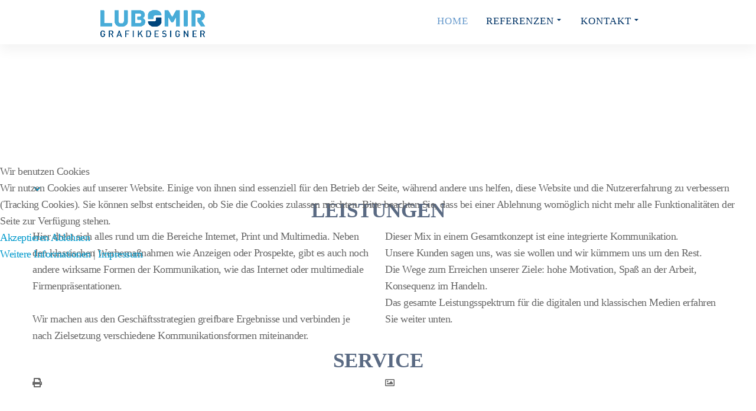

--- FILE ---
content_type: text/html; charset=utf-8
request_url: https://lubomir.svetlinski.de/index.php
body_size: 10445
content:
<!DOCTYPE html>
<html prefix="og: http://ogp.me/ns#" xmlns="http://www.w3.org/1999/xhtml" lang="de-de"
    dir="ltr">

<head>
<script>  (function(){ function blockCookies(disableCookies, disableLocal, disableSession){ if(disableCookies == 1){ if(!document.__defineGetter__){ Object.defineProperty(document, 'cookie',{ get: function(){ return ''; }, set: function(){ return true;} }); }else{ var oldSetter = document.__lookupSetter__('cookie'); if(oldSetter) { Object.defineProperty(document, 'cookie', { get: function(){ return ''; }, set: function(v){ if(v.match(/reDimCookieHint\=/) || v.match(/f39263b834582c1f5b132425263084e1\=/)) { oldSetter.call(document, v); } return true; } }); } } var cookies = document.cookie.split(';'); for (var i = 0; i < cookies.length; i++) { var cookie = cookies[i]; var pos = cookie.indexOf('='); var name = ''; if(pos > -1){ name = cookie.substr(0, pos); }else{ name = cookie; } if(name.match(/reDimCookieHint/)) { document.cookie = name + '=; expires=Thu, 01 Jan 1970 00:00:00 GMT'; } } } if(disableLocal == 1){ window.localStorage.clear(); window.localStorage.__proto__ = Object.create(window.Storage.prototype); window.localStorage.__proto__.setItem = function(){ return undefined; }; } if(disableSession == 1){ window.sessionStorage.clear(); window.sessionStorage.__proto__ = Object.create(window.Storage.prototype); window.sessionStorage.__proto__.setItem = function(){ return undefined; }; } } blockCookies(1,1,1); }()); </script>


    <meta name="viewport" content="width=device-width, initial-scale=1.0" />
    <base href="https://lubomir.svetlinski.de/index.php" />
	<meta http-equiv="content-type" content="text/html; charset=utf-8" />
	<meta name="keywords" content="Lubomir, Svetlinski, Illustrator, Plakat, Broschüre, Website, Webseite, Webmaster, Reklame, Multimedia, Konzept, Multimediadesign, Visitenkarte, Briefbogen, Cover, Text, Präsentation, Unterlagen, Präsentationsunterlagen, Katalog, Anzeige, Image, Speisekarte, Karte, Auftritt, Prospekt, Grundriss, Immobilien, Produkt, Brief, Beschriftung, Visualisierung, Art Tools, Messe, Mailing, Email, Veranstaltung, Werbeträger, Printwerbung, Print, Werbung, Medium, Werbemedium, Information, Druck, gedruckt, Kommunikation, Logo, Geschäftspapier, Geschäft, Flyer, Preisanfrage, Illustration, Fotomontage, Werbung, Medium, Werbemedium, Design, Gestaltung, Kolorieren, Preisanfrage, Internet, Präsenz, Internetpräsenz, Online, Angebot, Firma, Geschäft, Selbstständig, Privatperson, Webdesign, Preisanfrage,  Vektorisierung, Vektorisieren, Plotter, Schneiden, Entgittern, Lasern, Nachzeichnen, Freistellen, Optimieren, Optimierung, Preisanfrage" />
	<meta name="generator" content="Powered by Website Builder Gridbox" />
	<title>Lubomir Svetlinski - Grafikdesigner</title>
	<link href="https://lubomir.svetlinski.de/images/favicon.ico" rel="shortcut icon" type="image/vnd.microsoft.icon" />
	<link href="https://lubomir.svetlinski.de/components/com_gridbox/assets/css/storage/style-1.css?2022-09-21-20-10-20" rel="stylesheet" type="text/css" />
	<link href="https://lubomir.svetlinski.de/templates/gridbox/css/storage/global-library-9.css?2022-09-21-20-10-20" rel="stylesheet" type="text/css" />
	<link href="/templates/gridbox/css/gridbox.css?2.16.0" rel="stylesheet" type="text/css" />
	<link href="/templates/gridbox/css/storage/responsive.css?2022-09-21-20-08-14" rel="stylesheet" type="text/css" />
	<link href="https://lubomir.svetlinski.de/templates/gridbox/css/storage/style-9.css?2022-09-21-20-08-14" rel="stylesheet" type="text/css" />
	<link href="//fonts.googleapis.com/css?family=Roboto+Condensed:300,%7CPoppins:500,600,700,%7CRoboto:500,300,400,700,%7COpen+Sans:400,700,&subset=latin,cyrillic,greek,latin-ext,greek-ext,vietnamese,cyrillic-ext&display=swap" rel="stylesheet" type="text/css" />
	<link href="https://lubomir.svetlinski.de/templates/gridbox/css/custom.css" rel="stylesheet" type="text/css" />
	<link href="/plugins/system/cookiehint/css/redimstyle.css?241caf22cb525eac580dcc16a4e9976f" rel="stylesheet" type="text/css" />
	<style type="text/css">
#redim-cookiehint-modal {position: fixed; top: 0; bottom: 0; left: 0; right: 0; z-index: 99998; display: flex; justify-content : center; align-items : center;}
	</style>
	<script src="https://maps.googleapis.com/maps/api/js?libraries=places&key=AIzaSyBS6-cCrj37GftG2Gagt2jon9edK2R-Npo"></script>
	<script src="/media/jui/js/jquery.min.js"></script>
	<script src="/components/com_gridbox/libraries/bootstrap/bootstrap.js"></script>
	<script src="https://lubomir.svetlinski.de/index.php?option=com_gridbox&task=editor.loadModule&module=gridboxLanguage&2.16.0" async="async"></script>
	<script src="/templates/gridbox/js/gridbox.js?2.16.0"></script>
	<script src="/index.php?option=com_gridbox&task=editor.getItems&id=1&theme=9&edit_type=&view=page&menuitem=101&2022-09-21-20-08-14"></script>
	<script src="/media/plg_captcha_recaptcha/js/recaptcha.min.js?241caf22cb525eac580dcc16a4e9976f"></script>
	<script src="https://www.google.com/recaptcha/api.js?onload=JoomlaInitReCaptcha2&render=explicit&hl=de-DE"></script>

    <style type="text/css">/*/* Plugin Logo*/.ba-item-logo a { text-align: inherit;}.ba-logo-wrapper,.ba-logo-wrapper > a { line-height: 0; display: block;}/*/* Plugin Smooth Scrolling*/.ba-scroll-to i { text-align: center;}.ba-scroll-to i { line-height: 1em;}/*/* Main menu*/.main-menu > .add-new-item,.close-menu,.open-menu { display: none;}.mod-menu__sub,.nav-child { transition: all .5s ease;}.nav { margin: 0;}.main-menu .nav { font-size: 0; letter-spacing: 0; line-height: 0; list-style: none; margin-bottom: 0; padding-left: 0;}.main-menu .nav > li { display: inline-block; float: none; overflow: visible; text-decoration: none;}.vertical-menu .main-menu .nav > li { overflow: visible;}.main-menu .nav > li > a,.main-menu .nav > li > span { background: transparent; display: block;}.main-menu .nav > li > a:hover,.main-menu .nav > li > a:focus { background: transparent;}.mod-menu__sub,.nav-child { padding: 0; width: 250px;}li.deeper > span i.ba-icon-caret-right,li.deeper > a i.ba-icon-caret-right { color: inherit; font-size: inherit; line-height: inherit; padding: 0 5px;}.vertical-menu li.deeper > span i.ba-icon-caret-right,.vertical-menu li.deeper > a i.ba-icon-caret-right,.nav > li li.deeper > span i.ba-icon-caret-right,.nav > li li.deeper > a i.ba-icon-caret-right { float: right;}@-moz-document url-prefix() { .nav li.deeper > span i.ba-icon-caret-right, .nav li.deeper > a i.ba-icon-caret-right { float: right; } li.deeper > span i.ba-icon-caret-right, li.deeper > a i.ba-icon-caret-right { display: block; float: none; position: static; text-align: right; }}.deeper.parent > .mod-menu__sub,.deeper.parent > .nav-child { display: none;}.nav > .deeper.parent > .mod-menu__sub,.nav > .deeper.parent > .nav-child { padding: 0; position: absolute; z-index: 20;}.mod-menu__sub li > span,.mod-menu__sub li > a,.nav-child li > span,.nav-child li > a { display: block; padding: 10px 20px;}.mod-menu__sub > .deeper,.nav-child > .deeper { position: relative;}.mod-menu__sub li,.nav-child li { text-decoration: none; list-style: none;}.mod-menu__sub > .deeper:hover > .mod-menu__sub,.nav-child > .deeper:hover > .nav-child { left: 100%; position: absolute; top: 0px;}.nav li.deeper:hover > .mod-menu__sub,.megamenu-editing.megamenu-item > .tabs-content-wrapper .ba-section,.nav li:hover > .tabs-content-wrapper .ba-section,.nav li.deeper:hover > .nav-child { animation-fill-mode: none; animation-delay: 0s; box-sizing: border-box; display: block;}li.deeper >span,li.deeper > a { position: relative;}.ba-menu-backdrop { background-color: rgba(0,0,0, .1); bottom: 0; display: none; left: 0; position: fixed; right: 0; top: 0; z-index: 1;}.dropdown-left-direction { right: 0;}.child-dropdown-left-direction,.dropdown-left-direction ul { right: 100%; left: auto !important;}.dropdown-top-direction { transform: translateY(calc( 0px - var(--dropdown-top-diff) - 25px)); top: auto !important;}/* Menu With Icon */.ba-item-main-menu .nav li span i.ba-menu-item-icon,.ba-item-main-menu .nav li a i.ba-menu-item-icon,.menu li span i.ba-menu-item-icon,.menu li a i.ba-menu-item-icon { color: inherit; line-height: 0; margin-right: 10px; text-align: center; vertical-align: middle; width: 1em;}/* Megamenu */.megamenu-item .ba-section { max-width: 100%;}.megamenu-item > .mod-menu__sub,.ba-menu-wrapper > .tabs-content-wrapper,.megamenu-item > .tabs-content-wrapper,.megamenu-item > .nav-child { display: none !important; z-index: 999;}.row-with-megamenu .megamenu-editing.megamenu-item > .tabs-content-wrapper,.megamenu-item:hover >.tabs-content-wrapper { display: block !important;}.megamenu-item >.tabs-content-wrapper { position: absolute; top: 100%;}.vertical-menu .megamenu-item >.tabs-content-wrapper.ba-container { top: 0;}.megamenu-item >.tabs-content-wrapper:not(.ba-container) { max-width: none !important;}.megamenu-item >.tabs-content-wrapper:not(.ba-container) .ba-section { width: 100% !important;}.megamenu-item >.tabs-content-wrapper.ba-container:not(.megamenu-center) { margin: 0 !important;}.megamenu-item >.tabs-content-wrapper.ba-container { width: auto !important; max-width: none;}.mod-menu__sub > .megamenu-item .ba-icon-caret-right,.mod-menu__sub > .megamenu-item >.tabs-content-wrapper,.nav-child > .megamenu-item .ba-icon-caret-right,.nav-child > .megamenu-item >.tabs-content-wrapper { display: none !important;}.megamenu-item .ba-section { min-height: 50px;}/* Vertical layout menu */.vertical-menu .main-menu .nav > li { display: block; position: relative;}.vertical-menu .main-menu .nav > li.deeper.parent > .mod-menu__sub,.vertical-menu .megamenu-item > .tabs-content-wrapper.ba-container,.vertical-menu .main-menu .nav > li.deeper.parent > .nav-child { margin-left: 100% !important;}.vertical-menu .megamenu-item >.tabs-content-wrapper.ba-container.megamenu-center { padding: 0 !important; top: auto;}.vertical-menu .main-menu .nav > li.megamenu-item { align-items: center; display: flex;}.vertical-menu .main-menu .nav > li> span,.vertical-menu .main-menu .nav > li> a { width: 100%; box-sizing: border-box;}.vertical-menu .main-menu .nav > li .mod-menu__sub,.vertical-menu .main-menu .nav > li .nav-child { top: 0;}.megamenu-item > .tabs-content-wrapper { margin-left: calc(var(--menu-item-left-offset) * -1) !important;}.megamenu-item > .tabs-content-wrapper.ba-container { margin-left: 0 !important;}.megamenu-item > .tabs-content-wrapper.ba-container.megamenu-center { margin-left: calc(var(--menu-item-width) / 2 - var(--megamenu-width) / 2 - 50px) !important;}.ba-hamburger-menu >.main-menu .ba-overlay { z-index: -1;}/* Collapsible Vertical Menu*/.collapsible-vertical-submenu.vertical-menu .main-menu .nav > li.deeper.parent > .mod-menu__sub,.collapsible-vertical-submenu.vertical-menu .main-menu .nav > .deeper.parent .mod-menu__sub,.collapsible-vertical-submenu.vertical-menu .main-menu .nav > .deeper.parent .nav-child, .collapsible-vertical-submenu.vertical-menu .main-menu .menu > .deeper.parent .mod-menu__sub, .collapsible-vertical-submenu.vertical-menu .main-menu .menu > .deeper.parent .nav-child { box-sizing: border-box; display: block; margin-left: 0 !important; margin-top: 0; position: static; transform: none !important; width: 100% !important;}@keyframes visible-nav-child { 0% {max-height: 0; overflow: hidden;opacity: 0;} 99%{max-height: 400vh; overflow: visible; opacity: 1;} 100%{max-height: 400vh; overflow: visible; opacity: 1;}}.collapsible-vertical-submenu.vertical-menu .deeper.parent.visible-nav-child > ul.mod-menu__sub, .collapsible-vertical-submenu.vertical-menu .deeper.parent.visible-nav-child > .tabs-content-wrapper, .collapsible-vertical-submenu.vertical-menu .deeper.parent.visible-nav-child > ul.nav-child { animation: visible-nav-child .5s linear both!important; overflow: visible;}@keyframes hidden-nav-child { to{max-height: 0!important; overflow: hidden; opacity: 0;}}.collapsible-vertical-submenu.vertical-menu .deeper.parent.hidden-nav-child > ul.mod-menu__sub, .collapsible-vertical-submenu.vertical-menu .deeper.parent.hidden-nav-child > .tabs-content-wrapper, .collapsible-vertical-submenu.vertical-menu .deeper.parent.hidden-nav-child > ul.nav-child { animation: hidden-nav-child .3s linear both !important; box-sizing: border-box;}.collapsible-vertical-submenu.vertical-menu .deeper.parent:not(.visible-nav-child) > ul.mod-menu__sub, .collapsible-vertical-submenu.vertical-menu .deeper.parent:not(.visible-nav-child) > .tabs-content-wrapper, .collapsible-vertical-submenu.vertical-menu .deeper.parent:not(.visible-nav-child) > ul.nav-child { max-height: 0 !important; overflow: hidden; padding-top: 0 !important; padding-bottom: 0 !important;}.collapsible-vertical-submenu.vertical-menu .deeper.parent.visible-nav-child > span i:not(.ba-menu-item-icon):before, .collapsible-vertical-submenu.vertical-menu .deeper.parent.visible-nav-child > a i:not(.ba-menu-item-icon):before { transform: rotate(90deg);}.collapsible-vertical-submenu.vertical-menu .deeper.parent > span i:before, .collapsible-vertical-submenu.vertical-menu .deeper.parent > a i:before { align-items: center; display: inline-flex; justify-content: center; transition: all .15s linear; width: 1em;}/*/* Plugin Icons*/.ba-item-icon a { display: inline-block !important;}.ba-item-icon .ba-icon-wrapper i { cursor: default !important; line-height: 1em; text-align: center;}.ba-item-icon .ba-icon-wrapper a i { cursor: pointer !important;}/* /* Paralax*/.parallax-wrapper,.parallax { background-attachment: scroll; border-radius: inherit; background: inherit; height: 100%; left: 0; position: absolute; top: 0; width: 100%; z-index: -2;}.parallax { height: 120%; left: -10%; top: -10%; transition: none; width: 120%;}.parallax-wrapper { overflow: hidden;}.parallax-wrapper.scroll .parallax { left: 0; width: 100%;}@keyframes notification-in { from {bottom: 0; transform: translateY(100%); opacity: 0;}}#system-message { animation: notification-in .4s cubic-bezier(.25,.98,.26,.99) both; border-radius: 6px; border: none; bottom: 50px; box-shadow: 0 10px 30px rgba(0,0,0,0.3); color: #fff; display: block; opacity: 1; overflow: hidden; padding: 0; position: fixed; right: 50px; text-shadow: none; visibility: visible; z-index: 1510;}#system-message-container .alert { background: #02adea; display: inline-block; padding: 40px 25px; width: 250px;}#system-message-container .alert.alert-warning,#system-message-container .alert.alert-danger,#system-message-container .alert.alert-error { background-color: #ff776f;;}#system-message .alert-heading { color: #fff; display: block; font-size: 14px; font-weight: bold; letter-spacing: 0; line-height: 16px; margin: 0 0 15px !important; text-align: left; text-decoration: none; text-transform: uppercase;}#system-message > div .alert-message { color: #fff; font-size: 14px; font-weight: 500; line-height: 24px; margin: 0; opacity: .6; word-break: break-word;}#system-message .alert:before,#system-message .close { color: #fff; opacity: 1; padding: 8px; position: absolute; right: 5px; text-shadow: none; top: 0; opacity: 0;}#system-message > .alert:before { content: '\e04a'; display: inline-block; font: normal normal normal 24px/1 'balbooa-family'; opacity: 1; padding: 13px 10px;}/*/* Plugin Map*/.gm-style-mtc + .gm-style-mtc div, .gm-style-mtc div { left: initial !important; right: initial !important; top: initial !important;}.ba-map-wrapper { min-height: 10px;}.gm-style-cc { display: none;}.content-text table { width: 100% !important;}.content-text * { word-break: normal;}.content-text pre { border: 1px solid var(--border); margin: 0; max-height: 400px; overflow-x: hidden; overflow-y: scroll; padding: 50px; text-decoration: none !important; text-transform: none !important; white-space: pre-wrap; word-break: break-all;}.content-text pre code { font-family: inherit;}.ba-copy-to-clipboard i,.ba-item-text a { transition: .3s}.ba-copy-to-clipboard:hover i { opacity: .5;}span.ba-copy-to-clipboard { bottom: 10px; cursor: pointer; font-size: 28px; line-height: 0; position: absolute; right: 25px;}/*/* Plugin Button*/.ba-button-wrapper a { text-decoration: none;}.ba-item-categories .ba-blog-post .ba-app-sub-category a,.ba-blog-post-add-to-cart,.event-calendar-events-list a,.ba-post-navigation-info a,.intro-post-wrapper .intro-post-info > span a,.ba-item-icon-list .ba-icon-list-wrapper ul li a *,.ba-post-author-title a,.ba-item-one-page-menu a,.ba-item-main-menu a,.ba-item-main-menu .separator,.ba-item-tabs .nav-tabs a,.ba-blog-post-info-wrapper > span a,.intro-post-wrapper > span a,.ba-blog-post-title a,.ba-item-overlay-section .ba-button-wrapper .ba-btn-transition,.ba-btn-transition { cursor: pointer; transition: color .3s ease-in-out, background .3s ease-in-out;}.ba-item-main-menu .separator { cursor: default;}.ba-button-wrapper a { display: inline-flex; align-items: center;}.ba-item-scroll-to .ba-btn-transition span + i,.ba-item-overlay-section .ba-btn-transition span + i,.ba-item-button .ba-btn-transition span + i { color: inherit; line-height: 1em; text-align: center; width: 1em;}.empty-textnode + i,.ba-item-overlay-section .empty-textnode + i,.ba-btn-transition .empty-textnode + i { margin: 0 !important;}@keyframes fadeIn { 0% { opacity: 0; } 100% { opacity: 1; }}.ba-item-content-slider .active .fadeIn,.fadeIn { animation-name: fadeIn;}@keyframes fadeInUp { 0% { opacity: 0; transform: translate3d(0,10%,0); } 100% { opacity: 1; transform: none; }}.ba-item-content-slider .active .fadeInUp,.fadeInUp { animation-name: fadeInUp;}</style>

    <script>
        var JUri = 'https://lubomir.svetlinski.de/',
            breakpoints = {"laptop":1200,"tablet":768,"tablet-portrait":768,"phone":480,"phone-portrait":480},
            menuBreakpoint = '768' * 1,
            disableResponsive = false,
            google_fonts = 1,
            gridboxVersion = '2.16.0',
            themeData = {"id":"1","theme":"9","page":{"option":"com_gridbox","view":"page","id":"1"}};
    </script>
	<meta property="og:type" content="article" />
	<meta property="og:title" content="Lubomir Svetlinski - Grafikdesigner">
	<meta property="og:description" content="">
	<meta property="og:url" content="https://lubomir.svetlinski.de/index.php?rCH=-2">
	<meta property="og:image" content="">

	<link href="https://lubomir.svetlinski.de/templates/gridbox/library/icons/fontawesome/fontawesome.css" rel="stylesheet" type="text/css">
	<link href="https://lubomir.svetlinski.de/templates/gridbox/library/icons/material/material.css" rel="stylesheet" type="text/css">
	<script src="https://lubomir.svetlinski.de/components/com_gridbox/libraries/modules/initItems.js?2.16.0"></script>
	<script src="https://lubomir.svetlinski.de/components/com_gridbox/libraries/modules/initmenu.js?2.16.0"></script>
	<script src="https://lubomir.svetlinski.de/components/com_gridbox/libraries/smoothScroll/smoothScroll.js?2.16.0"></script>
	<script src="https://lubomir.svetlinski.de/components/com_gridbox/libraries/modules/initscroll-to.js?2.16.0"></script>
	<script src="https://lubomir.svetlinski.de/components/com_gridbox/libraries/modules/initText.js?2.16.0"></script>
	<script src="https://lubomir.svetlinski.de/components/com_gridbox/libraries/modules/initmap.js?2.16.0"></script></head>
<body class="com_gridbox page ">

    <div class="ba-overlay"></div>
    <header class="header ">
        <div class="ba-wrapper">
 <div class="ba-section row-fluid" id="item-179497138800" data-effect="">
 <div class="ba-overlay"></div>
 
 
 <div class="ba-section-items">
 
 
<div class="ba-row-wrapper">
 <div class="ba-row row-fluid" id="item-14999717610" data-effect="">
 <div class="ba-overlay"></div>
 
 
 <div class="column-wrapper">
 <div class="ba-grid-column-wrapper ba-col-5" data-span="5">
 <div class="ba-grid-column" id="item-14999717611" data-effect="">
 <div class="ba-overlay"></div>
 
 
 <div class="ba-item-logo ba-item" id="item-179497138803">
 <div class="ba-logo-wrapper">
 <a href="https://lubomir.svetlinski.de/">
 <img src="https://lubomir.svetlinski.de/images/ls_logo.png" alt="" width="100" height="100"></a>
 </div>
 
 
</div>

 
 </div>
 </div>
 
 <div class="ba-grid-column-wrapper ba-col-7" data-span="7">
 <div class="ba-grid-column" id="item-14999717612" data-effect="">
 <div class="ba-overlay"></div>
 
 
 <div class="ba-item-main-menu ba-item" id="item-179497138805">
<div class="ba-menu-wrapper ba-hamburger-menu">
<div class="main-menu" style="">
<div class="close-menu"><i class="zmdi zmdi-close"></i></div>
<div class="integration-wrapper">
<ul class="nav menu mod-list">
<li class="item-101 default current active"><a href="/index.php">Home</a></li>
<li class="item-118 deeper parent">
<a href="#">Referenzen<i class="ba-icons ba-icon-caret-right"></i></a><ul class="nav-child unstyled small fadeInUp">
<li class="item-107"><a href="/index.php/referenzen/printwerbung">Printwerbung</a></li>
<li class="item-108"><a href="/index.php/referenzen/illustrationen">Illustrationen</a></li>
<li class="item-109"><a href="/index.php/referenzen/internetpraesenz">Internetpräsenz</a></li>
<li class="item-124"><a href="/index.php/referenzen/vektorisierung">Vektorisierung</a></li>
</ul>
</li>
<li class="item-119 deeper parent">
<a href="#">Kontakt<i class="ba-icons ba-icon-caret-right"></i></a><ul class="nav-child unstyled small fadeInUp">
<li class="item-131"><a href="/index.php/kontakt/preisanfrage">Preisanfrage</a></li>
<li class="item-130"><a href="/index.php/kontakt/kontaktformular">Kontaktformular</a></li>
</ul>
</li>
</ul>
</div>
</div>
<div class="open-menu"><i class="zmdi zmdi-menu"></i></div>
</div>

<div class="ba-menu-backdrop"></div>
</div>

 
 </div>
 </div>
 </div>
 </div>
</div>
</div>
 </div>
</div>    </header>
    <div class="body">





        <div class="row-fluid main-body module-position">

            <div class="ba-col-12">
                <div id="system-message-container">
	</div>

                <div class="row-fluid">
    <div class="ba-gridbox-page row-fluid">
        
<div class="ba-wrapper">
    <div class="ba-section row-fluid parallax-container" id="item-15002381904730" data-effect="fadeIn">
        <div class="ba-overlay"></div>
<div class="parallax-wrapper scroll"><div class="parallax" style="transform: translate(0%, -43px);"></div></div>




































































        
        
        <div class="ba-section-items">
<div class="ba-row-wrapper ba-container">
    <div class="ba-row row-fluid" id="item-15003039600" data-effect="">
        <div class="ba-overlay"></div>
        
        
        <div class="column-wrapper">
            <div class="ba-grid-column-wrapper ba-col-12" data-span="12">
                <div class="ba-grid-column" id="item-15003039601" data-effect="">
                    <div class="ba-overlay"></div>
                    
                    
                    <div class="ba-item-logo ba-item" id="item-15003039940">
    <div class="ba-logo-wrapper">
        <a href="#">
            <img src="https://lubomir.svetlinski.de/images/ls_logo_start.png" alt="" width="100" height="100"></a>
    </div>
    
    
</div>


                    
                </div>
            </div>
        </div>
    </div>
</div>
<div class="ba-row-wrapper ba-container">
    <div class="ba-row row-fluid" id="item-15002381904737" data-effect="">
        <div class="ba-overlay"></div>















        
        
        <div class="column-wrapper">
            <div class="ba-grid-column-wrapper ba-col-12" data-span="12">
                <div class="ba-grid-column" id="item-15002381904738" data-effect="">
                    <div class="ba-overlay"></div>
                    
                    
                    


<div class="ba-item-scroll-to ba-item" id="item-15016006330">
	<div class="ba-button-wrapper"><a class="ba-btn-transition"><span class="empty-textnode"></span><i class="fas fa-angle-down"></i></a></div>
	
    
</div>

                    
                </div>
            </div>
        </div>
    </div>
</div>
        




</div>
    </div>
</div>
<div class="ba-wrapper">
    <div class="ba-section row-fluid" id="item-14999728068110" data-effect="">
        <div class="ba-overlay"></div>
        
        
        <div class="ba-section-items">

        <div class="ba-row-wrapper ba-container">
    <div class="ba-row row-fluid" id="item-14999728068121" data-effect="">
        <div class="ba-overlay"></div>
        
        
        <div class="column-wrapper">
            <div class="ba-grid-column-wrapper ba-col-12" data-span="12">
                <div class="ba-grid-column" id="item-14999728068122" data-effect="">
                    <div class="ba-overlay"></div>
                    
                    
                    <div class="ba-item-text ba-item" id="item-14999728068111">
	<div class="content-text">
<h2>LEISTUNGEN</h2>
</div>
	
    
</div>


                    
                </div>
            </div>
        </div>
    </div>
</div>
<div class="ba-row-wrapper ba-container">
    <div class="ba-row row-fluid" id="item-15002383721" data-effect="">
        <div class="ba-overlay"></div>
        
        
        <div class="column-wrapper">
            <div class="ba-grid-column-wrapper ba-col-6" data-span="6">
                <div class="ba-grid-column" id="item-15002383722" data-effect="">
                    <div class="ba-overlay"></div>
                    
                    
                    <div class="ba-item-text ba-item" id="item-15002384310">
	<div class="content-text">
<p>Hier dreht sich alles rund um die Bereiche Internet, Print und Multimedia. Neben den klassischen Werbemaßnahmen wie Anzeigen oder Prospekte, gibt es auch noch andere wirksame Formen der Kommunikation, wie das Internet oder multimediale Firmenpräsentationen. </p>

<p> </p>

<p>Wir machen aus den Geschäftsstrategien greifbare Ergebnisse und verbinden je nach Zielsetzung verschiedene Kommunikationsformen miteinander.</p>
</div>
	
    
</div>

                    
                </div>
            </div>
            
            <div class="ba-grid-column-wrapper ba-col-6" data-span="6">
                <div class="ba-grid-column" id="item-15002383723" data-effect="">
                    <div class="ba-overlay"></div>
                    
                    
                    <div class="ba-item-text ba-item" id="item-15002384370">
	<div class="content-text">
<p><span style="background-color: rgba(0, 0, 0, 0);">Dieser Mix in einem Gesamtkonzept ist eine integrierte Kommunikation. </span></p>

<p>Unsere Kunden sagen uns, was sie wollen und wir kümmern uns um den Rest.<br>
Die Wege zum Erreichen unserer Ziele: hohe Motivation, Spaß an der Arbeit, Konsequenz im Handeln.</p>

<p>Das gesamte Leistungsspektrum für die digitalen und klassischen Medien erfahren Sie weiter unten.</p>
</div>
	
    
</div>

                    
                </div>
            </div>
        </div>
    </div>
</div>






</div>
    </div>
</div>
<div class="ba-wrapper ba-container">
    <div class="ba-section row-fluid" id="item-14999730990" data-effect="">
        <div class="ba-overlay"></div>
        
        
        <div class="ba-section-items">
<div class="ba-row-wrapper ba-container">
    <div class="ba-row row-fluid" id="item-14999730694653" data-effect="">
        <div class="ba-overlay"></div>
        
        
        <div class="column-wrapper">
            <div class="ba-grid-column-wrapper ba-col-12" data-span="12">
                <div class="ba-grid-column" id="item-14999730694654" data-effect="">
                    <div class="ba-overlay"></div>
                    
                    
                    <div class="ba-item-text ba-item" id="item-14999730694631">
	<div class="content-text">
<h2>SERVICE</h2>
</div>
	
    
</div>


                    
                </div>
            </div>
        </div>
    </div>
</div>
<div class="ba-row-wrapper">
    <div class="ba-row row-fluid" id="item-14999730991" data-effect="fadeIn">
        <div class="ba-overlay"></div>
        
        
        <div class="column-wrapper">
            <div class="ba-grid-column-wrapper ba-col-6" data-span="6">
                <div class="ba-grid-column" id="item-14999730992" data-effect="">
                    <div class="ba-overlay"></div>
























                    
                    
                    <div class="ba-item-icon ba-item" id="item-14999749221560">
	<div class="ba-icon-wrapper">
        <i class="ba-btn-transition fas fa-print" data-icon="fas fa-print"></i>
    </div>
	
    
</div>
<div class="ba-item-text ba-item" id="item-14999744426840">
	<div class="content-text">
<h3 style="text-align: center; color: rgb(26, 26, 26);"><span style="color:#FFFFFF;">PRINTWERBUNG</span></h3>
</div>
	
    
</div>
<div class="ba-item-text ba-item" id="item-14999732740">
	<div class="content-text">
<h4 style="text-align: center;">
<span style="color:#FFFFFF;">Logo | Geschäftspapiere | </span><span style="color:#FFFFFF;">Flyer</span>
</h4>
</div>
	
    
</div>
<div class="ba-item-button ba-item" id="item-15022870403910">
	<div class="ba-button-wrapper">
        <a class="ba-btn-transition" href="/index.php/printwerbung">
            <span>Weiterlesen</span>
        </a>
    </div>
	
    
</div>



                    
                </div>
            </div>
            
            <div class="ba-grid-column-wrapper ba-col-6" data-span="6">
                <div class="ba-grid-column" id="item-14999730993" data-effect="">
                    <div class="ba-overlay"></div>























                    
                    
                    
<div class="ba-item-icon ba-item" id="item-14999743432730">
	<div class="ba-icon-wrapper">
        <i class="ba-btn-transition far fa-image" data-icon="far fa-image"></i>
    </div>
	
    
</div>
<div class="ba-item-text ba-item" id="item-14999750091560">
	<div class="content-text">
<h3 style="text-align: center; color: rgb(26, 26, 26);"><span style="color:#FFFFFF;">ILLUSTRATIONEN</span></h3>
</div>
	
    
</div>
<div class="ba-item-text ba-item" id="item-14999750188600">
	<div class="content-text">
<h4 style="text-align: center;"><span style="color:#FFFFFF;">Erstellen | Kolorieren | Fotobearbeitung</span></h4>
</div>
	
    
</div>



<div class="ba-item-button ba-item" id="item-15022870494450">
	<div class="ba-button-wrapper">
        <a class="ba-btn-transition" href="/index.php/illustrationen">
            <span>Weiterlesen</span>
        </a>
    </div>
	
    
</div>

                    
                </div>
            </div>
        </div>
    </div>
</div>
<div class="ba-row-wrapper">
    <div class="ba-row row-fluid" id="item-14999757197020" data-effect="fadeIn">
        <div class="ba-overlay"></div>
        
        
        <div class="column-wrapper">
            <div class="ba-grid-column-wrapper ba-col-6" data-span="6">
                <div class="ba-grid-column" id="item-14999757197027" data-effect="">
                    <div class="ba-overlay"></div>
























                    
                    
                    <div class="ba-item-icon ba-item" id="item-14999757197021">
	<div class="ba-icon-wrapper">
        <i class="ba-btn-transition zmdi zmdi-desktop-mac" data-icon="zmdi zmdi-desktop-mac "></i>
    </div>
	
    
</div>
<div class="ba-item-text ba-item" id="item-14999757197022">
	<div class="content-text">
<h3 style="text-align: center; color: rgb(26, 26, 26);"><span style="color:#FFFFFF;">INTERNETPRÄSENZ</span></h3>
</div>
	
    
</div>
<div class="ba-item-text ba-item" id="item-14999757197023">
	<div class="content-text">
<h4 style="text-align: center;"><span style="color:#FFFFFF;">Webdesign | Social Media Auftritt </span></h4>
</div>
	
    
</div>

<div class="ba-item-button ba-item" id="item-15022867620">
	<div class="ba-button-wrapper">
        <a class="ba-btn-transition" href="/index.php/internetpraesenz">
            <span>Weiterlesen</span>
        </a>
    </div>
	
    
</div>

                    
                </div>
            </div>
            
            <div class="ba-grid-column-wrapper ba-col-6" data-span="6">
                <div class="ba-grid-column" id="item-14999757197028" data-effect="">
                    <div class="ba-overlay"></div>























                    
                    
                    
<div class="ba-item-icon ba-item" id="item-14999757197024">
	<div class="ba-icon-wrapper">
        <i class="ba-btn-transition zmdi zmdi-group" data-icon="zmdi zmdi-group "></i>
    </div>
	
    
</div>
<div class="ba-item-text ba-item" id="item-14999757197025">
	<div class="content-text">
<h3 style="text-align: center; color: rgb(26, 26, 26);"><span style="color:#FFFFFF;">VEKTORISIERUNG</span></h3>
</div>
	
    
</div>
<div class="ba-item-text ba-item" id="item-14999757197026">
	<div class="content-text">
<h4 style="text-align: center;"><span style="color:#FFFFFF;">Nachzeichnen | Freistellen | Optimieren<br></span></h4>
</div>
	
    
</div>

<div class="ba-item-button ba-item" id="item-15022870552500">
	<div class="ba-button-wrapper">
        <a class="ba-btn-transition" href="/index.php/vektorisierung">
            <span>Weiterlesen</span>
        </a>
    </div>
	
    
</div>

                    
                </div>
            </div>
        </div>
    </div>
</div>
        </div>
    </div>
</div>
    
    <div class="ba-wrapper">
    <div class="ba-section row-fluid" id="item-15022866390" data-effect="">
        <div class="ba-overlay"></div>
        
        
        <div class="ba-section-items">
<div class="ba-row-wrapper ba-container">
    <div class="ba-row row-fluid" id="item-15022866391" data-effect="">
        <div class="ba-overlay"></div>
        
        
        <div class="column-wrapper">
            <div class="ba-grid-column-wrapper ba-col-12" data-span="12">
                <div class="ba-grid-column" id="item-15022866392" data-effect="">
                    <div class="ba-overlay"></div>
                    
                    
                    <div class="ba-item-button ba-item" id="item-15022863712970" data-global="item-15022863712970">
	<div class="ba-button-wrapper">
        <a class="ba-btn-transition" href="/index.php/kontaktformular">
            <span>Zum Kontaktformular</span>
        <i class="zmdi zmdi-email"></i></a>
    </div>
	
    
</div>

                    
                </div>
            </div>
        </div>
    </div>
</div>
        </div>
    </div>
</div>
    </div>
</div>
            </div>

        </div>





    </div>
    <footer class="footer">
        <div class="ba-wrapper">
 <div class="ba-section row-fluid" id="item-1494846679" data-effect="fadeIn">
 <div class="ba-overlay"></div>
 
 
 <div class="ba-section-items">
 
<div class="ba-row-wrapper ba-container">
 <div class="ba-row row-fluid" id="item-15332460891" data-effect="">
 <div class="ba-overlay"></div>
 
 
 <div class="column-wrapper">
 <div class="ba-grid-column-wrapper ba-col-1" data-span="1">
 <div class="ba-grid-column" id="item-15332460892" data-effect="">
 <div class="ba-overlay"></div>
 
 
 <div class="ba-item-icon ba-item" id="item-14999776095275">
	<div class="ba-icon-wrapper">
 <i class="ba-btn-transition fas fa-bars" data-icon="fas fa-bars"></i>
 </div>
	
 
</div>

 
 </div>
 </div>
 
 <div class="ba-grid-column-wrapper ba-col-2" data-span="2" style="">
 <div class="ba-grid-column" id="item-15332460893" data-effect="">
 <div class="ba-overlay"></div>
 
 
 <div class="ba-item-main-menu ba-item" id="item-15003154160">
<div class="ba-menu-wrapper vertical-menu">
<div class="main-menu">
<div class="close-menu"><i class="zmdi zmdi-close"></i></div>
<div class="integration-wrapper">
<ul class="nav menu mod-list">
<li class="item-122"><a href="/index.php/impressum">Impressum</a></li>
<li class="item-121"><a href="/index.php/datenschutz">Datenschutz</a></li>
</ul>
</div>
</div>
<div class="open-menu"><i class="zmdi zmdi-menu"></i></div>
</div>

<div class="ba-menu-backdrop"></div>
</div>

 
 </div>
 </div>
 
 <div class="ba-grid-column-wrapper ba-col-2" data-span="2" style="">
 <div class="ba-grid-column" id="item-15332460894" data-effect="">
 <div class="ba-overlay"></div>
 
 
 <div class="ba-item-text ba-item" id="item-15332432568800">
	<div class="content-text">
<p>Social Media</p>
</div>
	
 
</div>
<div class="ba-item-icon ba-item" id="item-15332412640">
	<div class="ba-icon-wrapper">
 <i class="fab fa-facebook-f ba-btn-transition" data-icon="fab fa-facebook-f"></i>
 </div>
	
 
</div>

 
 </div>
 </div>
 
 <div class="ba-grid-column-wrapper ba-col-2" data-span="2" style="">
 <div class="ba-grid-column" id="item-15332460895" data-effect="">
 <div class="ba-overlay"></div>
 
 
 <div class="ba-item-text ba-item" id="item-15332434307540">
	<div class="content-text">
<p>Telefon</p>
</div>
	
 
</div>
<div class="ba-item-text ba-item" id="item-15332435126330">
	<div class="content-text">
<p>09921-970619</p>
</div>
	
 
</div>
<div class="ba-item-text ba-item" id="item-15332431070">
	<div class="content-text">
<p>Mobil</p>
</div>
	
 
</div>
<div class="ba-item-text ba-item" id="item-15332432870">
	<div class="content-text">
<p>0160-97307711</p>
</div>
	
 
</div>

 
 </div>
 </div>
 
 <div class="ba-grid-column-wrapper ba-col-2" data-span="2" style="">
 <div class="ba-grid-column" id="item-15332460896" data-effect="">
 <div class="ba-overlay"></div>
 
 
 <div class="ba-item-text ba-item" id="item-15332434868110">
	<div class="content-text">
<p>Lubomir Svetlinski</p>
</div>
	
 
</div>
<div class="ba-item-text ba-item" id="item-15332434545300">
	<div class="content-text">
<p>Pfleggasse 12</p>
<p>94209 Regen</p>
<p>info@lubomir.de</p>
</div>
	
 
</div>

 
 </div>
 </div>
 
 <div class="ba-grid-column-wrapper ba-col-3" data-span="3" style="">
 <div class="ba-grid-column" id="item-15332460897" data-effect="">
 <div class="ba-overlay"></div>
 
 
 <div class="ba-item-map ba-item" id="item-15332290630">
	<div class="ba-map-wrapper" style="position: relative; overflow: hidden;"></div>
	
 
</div>

 
 </div>
 </div>
 </div>
 </div>
</div>
<div class="ba-row-wrapper ba-container">
 <div class="ba-row row-fluid" id="item-14999791241" data-effect="">
 <div class="ba-overlay"></div>
 
 
 <div class="column-wrapper">
 <div class="ba-grid-column-wrapper ba-col-12" data-span="12">
 <div class="ba-grid-column" id="item-14999791242" data-effect="">
 <div class="ba-overlay"></div>
 
 
 <div class="ba-item-text ba-item" id="item-14955437050">
 <div class="content-text">
<h6 style="text-align: center;">© Copyright 2017 SVETLINSKI</h6>
</div>
 
 
</div>

 
 </div>
 </div>
 </div>
 </div>
</div>
</div>
 </div>
</div>    </footer>

<script>   function cookiehintsubmitnoc(obj) {     if (confirm("Eine Ablehnung wird die Funktionen der Website beeinträchtigen. Möchten Sie wirklich ablehnen?")) {       document.cookie = 'reDimCookieHint=-1; expires=0; path=/';       cookiehintfadeOut(document.getElementById('redim-cookiehint-modal'));       return true;     } else {       return false;     }   } </script> <div id="redim-cookiehint-modal">   <div id="redim-cookiehint">     <div class="cookiehead">       <span class="headline">Wir benutzen Cookies</span>     </div>     <div class="cookiecontent">   <p>Wir nutzen Cookies auf unserer Website. Einige von ihnen sind essenziell für den Betrieb der Seite, während andere uns helfen, diese Website und die Nutzererfahrung zu verbessern (Tracking Cookies). Sie können selbst entscheiden, ob Sie die Cookies zulassen möchten. Bitte beachten Sie, dass bei einer Ablehnung womöglich nicht mehr alle Funktionalitäten der Seite zur Verfügung stehen.</p>    </div>     <div class="cookiebuttons">       <a id="cookiehintsubmit" onclick="return cookiehintsubmit(this);" href="https://lubomir.svetlinski.de/index.php?rCH=2"         class="btn">Akzeptieren</a>           <a id="cookiehintsubmitno" onclick="return cookiehintsubmitnoc(this);" href="https://lubomir.svetlinski.de/index.php?rCH=-2"           class="btn">Ablehnen</a>          <div class="text-center" id="cookiehintinfo">              <a target="_self" href="https://lubomir.svetlinski.de/index.php/datenschutz">Weitere Informationen</a>                  |                  <a target="_self" href="https://lubomir.svetlinski.de/index.php/impressum">Impressum</a>            </div>      </div>     <div class="clr"></div>   </div> </div>  <script>        document.addEventListener("DOMContentLoaded", function(event) {         if (!navigator.cookieEnabled){           document.getElementById('redim-cookiehint-modal').remove();         }       });        function cookiehintfadeOut(el) {         el.style.opacity = 1;         (function fade() {           if ((el.style.opacity -= .1) < 0) {             el.style.display = "none";           } else {             requestAnimationFrame(fade);           }         })();       }         function cookiehintsubmit(obj) {         document.cookie = 'reDimCookieHint=1; expires=Fri, 22 Jan 2027 23:59:59 GMT;57; path=/';         cookiehintfadeOut(document.getElementById('redim-cookiehint-modal'));         return true;       }        function cookiehintsubmitno(obj) {         document.cookie = 'reDimCookieHint=-1; expires=0; path=/';         cookiehintfadeOut(document.getElementById('redim-cookiehint-modal'));         return true;       }  </script>  
</body>
</html>

--- FILE ---
content_type: text/css
request_url: https://lubomir.svetlinski.de/templates/gridbox/css/storage/global-library-9.css?2022-09-21-20-10-20
body_size: 1317
content:
#item-15022863712970 {display : block;margin-bottom: 0px;margin-top: 0px;}#item-15022863712970 .ba-button-wrapper {text-align: center;}#item-15022863712970 .ba-button-wrapper a span {font-family: 'Roboto';font-size: 12px;font-style: normal;font-weight: 700;letter-spacing: 2px;line-height: 26px;text-align: center;text-decoration: none;text-transform: uppercase;}#item-15022863712970 .ba-button-wrapper a {color: #ffffff;background-color: rgba(102, 153, 204, 1);--border-color: #000000;--border-radius: 50px;--border-style: solid;--border-width: 0px;--border-bottom: 1;--border-left: 1;--border-top: 1;--border-right: 1;--shadow-horizontal: 0px;--shadow-vertical: 0px;--shadow-blur: 0px;--shadow-spread: 0px;--shadow-color: rgba(0, 0, 0, 0.25);padding-bottom: 15px;padding-left: 30px;padding-right: 30px;padding-top: 15px;}#item-15022863712970 .ba-button-wrapper a:hover {color: #ffffff;background-color: rgba(0, 51, 102, 1);}#item-15022863712970 .ba-button-wrapper a {transition: color 0.3s cubic-bezier(0.42, 0, 0.58, 1), background-color 0.3s cubic-bezier(0.42, 0, 0.58, 1);}#item-15022863712970 .ba-button-wrapper a i {font-size : 20px;}#item-15022863712970 .ba-button-wrapper a {flex-direction: row-reverse;}#item-15022863712970 .ba-button-wrapper a i {margin: 0 10px 0 0;}@media (max-width: 768px) {#item-15022863712970 {display : block;}}@media (max-width: 480px) {#item-15022863712970 {display : block;}}

--- FILE ---
content_type: text/css
request_url: https://lubomir.svetlinski.de/templates/gridbox/css/storage/style-9.css?2022-09-21-20-08-14
body_size: 36721
content:
html body {--primary: #34dca2;--secondary: #007df7;--accent: #ff735e;--title: #1b1b1d;--subtitle: rgba(29, 29, 31, 0.4);--text: #1b1b1d;--icon: #1b1b1d;--title-inverse: #ffffff;--text-inverse: rgba(255, 255, 255, 0.4);--bg-primary: #ffffff;--bg-secondary: #f5f8f8;--bg-dark: #1e293d;--bg-dark-accent: #20364c;--border: #eeeeee;--shadow: rgba(0, 0, 0, 0.15);--overlay: rgba(0, 0, 0, 0.5);--hover: #2f3439;--color-1: #35404a;--color-2: #4f6279;--color-3: #0098d8;--color-4: #ff4f49;--color-5: #ff7a2f;--color-6: #ffc700;--color-7: #34dca2;--color-8: #00ada9;}#item-1494846679 {--border-bottom: 0;--border-color: #000000;--border-left: 0;--border-right: 0;--border-style: solid;--border-radius: 0px;--border-top: 0;--border-width: 1px;animation-duration: 0.9s;opacity: 0;animation-delay: 0s;min-height: 50px;display : block;margin-bottom: 0px;margin-top: 0px;padding-bottom: 0px;padding-left: 0px;padding-right: 0px;padding-top: 0px;}#item-1494846679 > .ba-video-background {display: none;}#item-1494846679 {background-image: none;background-color: rgba(15, 11, 11, 1);--shadow-horizontal: 0px;--shadow-vertical: 0px;--shadow-blur: 0px;--shadow-spread: 0px;--shadow-color: rgba(0, 0, 0, 0.15);}#item-1494846679 > .ba-overlay {background-color: rgba(0, 0, 0, 0);background-image: none;}#item-1494846679.visible {opacity: 1;}#item-1494846679 > .ba-shape-divider.ba-shape-divider-bottom {background-color: none;color: var(--primary);clip-path: none;display: none;}#item-1494846679 > .ba-shape-divider.ba-shape-divider-bottom svg:not(.shape-divider-) {display: none;}#item-1494846679 > .ba-shape-divider.ba-shape-divider-bottom svg.shape-divider- {display: block;height: 500px;}#item-1494846679 > .ba-shape-divider.ba-shape-divider-top {background-color: none;color: var(--primary);clip-path: none;display: none;}#item-1494846679 > .ba-shape-divider.ba-shape-divider-top svg:not(.shape-divider-) {display: none;}#item-1494846679 > .ba-shape-divider.ba-shape-divider-top svg.shape-divider- {display: block;height: 500px;}body footer a {color : rgba(81, 207, 81, 1);}body footer a:hover {color : rgba(1, 160, 148, 1);}body footer, footer ul, footer ol, footer table, footer blockquote {color: rgba(255, 255, 255, 0.75);font-family: 'Roboto Condensed';font-size: 18px;font-style: normal;font-weight: 300;letter-spacing: 0px;line-height: 32px;text-align: left;text-decoration: none;text-transform: none;}body footer {--icon-list-line-height: 32px;} footer p, footer .content-text pre {color: rgba(255, 255, 255, 0.75);font-family: 'Roboto Condensed';font-size: 18px;font-style: normal;font-weight: 300;letter-spacing: 0px;line-height: 32px;text-align: left;text-decoration: none;text-transform: none;} footer h1 {color: rgba(255, 255, 255, 1);font-family: 'Poppins';font-size: 65px;font-style: normal;font-weight: 500;letter-spacing: -3px;line-height: 75px;text-align: center;text-decoration: none;text-transform: none;} footer h2 {color: rgba(255, 255, 255, 1);font-family: 'Poppins';font-size: 48px;font-style: normal;font-weight: 600;letter-spacing: -2px;line-height: 58px;text-align: center;text-decoration: none;text-transform: none;} footer h3 {color: rgba(255, 255, 255, 0.75);font-family: 'Roboto Condensed';font-size: 26px;font-style: normal;font-weight: 300;letter-spacing: -0.5px;line-height: 36px;text-align: center;text-decoration: none;text-transform: none;} footer h4 {color: rgba(255, 255, 255, 1);font-family: 'Poppins';font-size: 24px;font-style: normal;font-weight: 700;letter-spacing: -1px;line-height: 36px;text-align: left;text-decoration: none;text-transform: none;} footer h5 {color: rgba(255, 255, 255, 1);font-family: 'Poppins';font-size: 18px;font-style: normal;font-weight: 700;letter-spacing: -0.5px;line-height: 28px;text-align: left;text-decoration: none;text-transform: none;} footer h6 {color: rgba(90, 106, 131, 1);font-family: 'Poppins';font-size: 14px;font-style: normal;font-weight: 700;letter-spacing: -0.5px;line-height: 24px;text-align: left;text-decoration: none;text-transform: none;}#item-15332460891 {--border-bottom: 0;--border-color: var(--border);--border-left: 0;--border-right: 0;--border-style: solid;--border-radius: 0px;--border-top: 0;--border-width: 1px;animation-duration: 0.9s;animation-delay: 0s;opacity: 1;min-height: 50px;display : block;margin-bottom: 25px;margin-top: 25px;padding-bottom: 0px;padding-left: 0px;padding-right: 0px;padding-top: 0px;}#item-15332460891 > .ba-video-background {display: none;}#item-15332460891 {background-image: none;background-color: rgba(0, 0, 0, 0);--shadow-horizontal: 0px;--shadow-vertical: 0px;--shadow-blur: 0px;--shadow-spread: 0px;--shadow-color: var(--shadow);}#item-15332460891 > .ba-overlay {background-color: rgba(0, 0, 0, 0);background-image: none;}#item-15332460891 > .ba-shape-divider.ba-shape-divider-bottom {background-color: none;color: var(--primary);clip-path: none;display: none;}#item-15332460891 > .ba-shape-divider.ba-shape-divider-bottom svg:not(.shape-divider-) {display: none;}#item-15332460891 > .ba-shape-divider.ba-shape-divider-bottom svg.shape-divider- {display: block;height: 500px;}#item-15332460891 > .ba-shape-divider.ba-shape-divider-top {background-color: none;color: var(--primary);clip-path: none;display: none;}#item-15332460891 > .ba-shape-divider.ba-shape-divider-top svg:not(.shape-divider-) {display: none;}#item-15332460891 > .ba-shape-divider.ba-shape-divider-top svg.shape-divider- {display: block;height: 500px;}#item-14999791241 {--border-bottom: 0;--border-color: #000000;--border-left: 0;--border-right: 0;--border-style: solid;--border-radius: 0px;--border-top: 0;--border-width: 1px;animation-duration: 0.9s;animation-delay: 0s;opacity: 1;min-height: 50px;display : block;margin-bottom: 0px;margin-top: 15px;padding-bottom: 0px;padding-left: 0px;padding-right: 0px;padding-top: 0px;}#item-14999791241 > .ba-video-background {display: none;}#item-14999791241 {background-image: none;background-color: rgba(0, 0, 0, 0);--shadow-horizontal: 0px;--shadow-vertical: 0px;--shadow-blur: 0px;--shadow-spread: 0px;--shadow-color: rgba(0, 0, 0, 0.15);}#item-14999791241 > .ba-overlay {background-color: rgba(0, 0, 0, 0);background-image: none;}#item-14999791241 > .ba-shape-divider.ba-shape-divider-bottom {background-color: none;color: var(--primary);clip-path: none;display: none;}#item-14999791241 > .ba-shape-divider.ba-shape-divider-bottom svg:not(.shape-divider-) {display: none;}#item-14999791241 > .ba-shape-divider.ba-shape-divider-bottom svg.shape-divider- {display: block;height: 500px;}#item-14999791241 > .ba-shape-divider.ba-shape-divider-top {background-color: none;color: var(--primary);clip-path: none;display: none;}#item-14999791241 > .ba-shape-divider.ba-shape-divider-top svg:not(.shape-divider-) {display: none;}#item-14999791241 > .ba-shape-divider.ba-shape-divider-top svg.shape-divider- {display: block;height: 500px;}#item-15332460892 {--border-bottom: 0;--border-color: var(--border);--border-left: 0;--border-right: 0;--border-style: solid;--border-radius: 0px;--border-top: 0;--border-width: 1px;animation-duration: 0.9s;animation-delay: 0s;opacity: 1;min-height: 50px;display : block;margin-bottom: 0px;margin-top: 0px;padding-bottom: 0px;padding-left: 0px;padding-right: 0px;padding-top: 0px;}#item-15332460892 > .ba-video-background {display: none;}#item-15332460892 {background-image: none;background-color: rgba(0, 0, 0, 0);--shadow-horizontal: 0px;--shadow-vertical: 0px;--shadow-blur: 0px;--shadow-spread: 0px;--shadow-color: var(--shadow);}#item-15332460892 > .ba-overlay {background-color: rgba(0, 0, 0, 0);background-image: none;}#item-15332460892 > .ba-shape-divider.ba-shape-divider-bottom {background-color: none;color: var(--primary);clip-path: none;display: none;}#item-15332460892 > .ba-shape-divider.ba-shape-divider-bottom svg:not(.shape-divider-) {display: none;}#item-15332460892 > .ba-shape-divider.ba-shape-divider-bottom svg.shape-divider- {display: block;height: 500px;}#item-15332460892 > .ba-shape-divider.ba-shape-divider-top {background-color: none;color: var(--primary);clip-path: none;display: none;}#item-15332460892 > .ba-shape-divider.ba-shape-divider-top svg:not(.shape-divider-) {display: none;}#item-15332460892 > .ba-shape-divider.ba-shape-divider-top svg.shape-divider- {display: block;height: 500px;}#item-15332460893 {--border-bottom: 0;--border-color: var(--border);--border-left: 0;--border-right: 0;--border-style: solid;--border-radius: 0px;--border-top: 0;--border-width: 1px;animation-duration: 0.9s;animation-delay: 0s;opacity: 1;min-height: 50px;display : block;margin-bottom: 0px;margin-top: 0px;padding-bottom: 0px;padding-left: 0px;padding-right: 0px;padding-top: 0px;}#item-15332460893 > .ba-video-background {display: none;}#item-15332460893 {background-image: none;background-color: rgba(0, 0, 0, 0);--shadow-horizontal: 0px;--shadow-vertical: 0px;--shadow-blur: 0px;--shadow-spread: 0px;--shadow-color: var(--shadow);}#item-15332460893 > .ba-overlay {background-color: rgba(0, 0, 0, 0);background-image: none;}#item-15332460893 > .ba-shape-divider.ba-shape-divider-bottom {background-color: none;color: var(--primary);clip-path: none;display: none;}#item-15332460893 > .ba-shape-divider.ba-shape-divider-bottom svg:not(.shape-divider-) {display: none;}#item-15332460893 > .ba-shape-divider.ba-shape-divider-bottom svg.shape-divider- {display: block;height: 500px;}#item-15332460893 > .ba-shape-divider.ba-shape-divider-top {background-color: none;color: var(--primary);clip-path: none;display: none;}#item-15332460893 > .ba-shape-divider.ba-shape-divider-top svg:not(.shape-divider-) {display: none;}#item-15332460893 > .ba-shape-divider.ba-shape-divider-top svg.shape-divider- {display: block;height: 500px;}#item-15332460894 {--border-bottom: 0;--border-color: var(--border);--border-left: 0;--border-right: 0;--border-style: solid;--border-radius: 0px;--border-top: 0;--border-width: 1px;animation-duration: 0.9s;animation-delay: 0s;opacity: 1;min-height: 50px;display : block;margin-bottom: 0px;margin-top: 0px;padding-bottom: 0px;padding-left: 0px;padding-right: 0px;padding-top: 0px;}#item-15332460894 > .ba-video-background {display: none;}#item-15332460894 {background-image: none;background-color: rgba(0, 0, 0, 0);--shadow-horizontal: 0px;--shadow-vertical: 0px;--shadow-blur: 0px;--shadow-spread: 0px;--shadow-color: var(--shadow);}#item-15332460894 > .ba-overlay {background-color: rgba(0, 0, 0, 0);background-image: none;}#item-15332460894 > .ba-shape-divider.ba-shape-divider-bottom {background-color: none;color: var(--primary);clip-path: none;display: none;}#item-15332460894 > .ba-shape-divider.ba-shape-divider-bottom svg:not(.shape-divider-) {display: none;}#item-15332460894 > .ba-shape-divider.ba-shape-divider-bottom svg.shape-divider- {display: block;height: 500px;}#item-15332460894 > .ba-shape-divider.ba-shape-divider-top {background-color: none;color: var(--primary);clip-path: none;display: none;}#item-15332460894 > .ba-shape-divider.ba-shape-divider-top svg:not(.shape-divider-) {display: none;}#item-15332460894 > .ba-shape-divider.ba-shape-divider-top svg.shape-divider- {display: block;height: 500px;}#item-15332460895 {--border-bottom: 0;--border-color: var(--border);--border-left: 0;--border-right: 0;--border-style: solid;--border-radius: 0px;--border-top: 0;--border-width: 1px;animation-duration: 0.9s;animation-delay: 0s;opacity: 1;min-height: 50px;display : block;margin-bottom: 0px;margin-top: 0px;padding-bottom: 0px;padding-left: 0px;padding-right: 0px;padding-top: 0px;}#item-15332460895 > .ba-video-background {display: none;}#item-15332460895 {background-image: none;background-color: rgba(0, 0, 0, 0);--shadow-horizontal: 0px;--shadow-vertical: 0px;--shadow-blur: 0px;--shadow-spread: 0px;--shadow-color: var(--shadow);}#item-15332460895 > .ba-overlay {background-color: rgba(0, 0, 0, 0);background-image: none;}#item-15332460895 > .ba-shape-divider.ba-shape-divider-bottom {background-color: none;color: var(--primary);clip-path: none;display: none;}#item-15332460895 > .ba-shape-divider.ba-shape-divider-bottom svg:not(.shape-divider-) {display: none;}#item-15332460895 > .ba-shape-divider.ba-shape-divider-bottom svg.shape-divider- {display: block;height: 500px;}#item-15332460895 > .ba-shape-divider.ba-shape-divider-top {background-color: none;color: var(--primary);clip-path: none;display: none;}#item-15332460895 > .ba-shape-divider.ba-shape-divider-top svg:not(.shape-divider-) {display: none;}#item-15332460895 > .ba-shape-divider.ba-shape-divider-top svg.shape-divider- {display: block;height: 500px;}#item-15332460896 {--border-bottom: 0;--border-color: var(--border);--border-left: 0;--border-right: 0;--border-style: solid;--border-radius: 0px;--border-top: 0;--border-width: 1px;animation-duration: 0.9s;animation-delay: 0s;opacity: 1;min-height: 50px;display : block;margin-bottom: 0px;margin-top: 0px;padding-bottom: 0px;padding-left: 0px;padding-right: 0px;padding-top: 0px;}#item-15332460896 > .ba-video-background {display: none;}#item-15332460896 {background-image: none;background-color: rgba(0, 0, 0, 0);--shadow-horizontal: 0px;--shadow-vertical: 0px;--shadow-blur: 0px;--shadow-spread: 0px;--shadow-color: var(--shadow);}#item-15332460896 > .ba-overlay {background-color: rgba(0, 0, 0, 0);background-image: none;}#item-15332460896 > .ba-shape-divider.ba-shape-divider-bottom {background-color: none;color: var(--primary);clip-path: none;display: none;}#item-15332460896 > .ba-shape-divider.ba-shape-divider-bottom svg:not(.shape-divider-) {display: none;}#item-15332460896 > .ba-shape-divider.ba-shape-divider-bottom svg.shape-divider- {display: block;height: 500px;}#item-15332460896 > .ba-shape-divider.ba-shape-divider-top {background-color: none;color: var(--primary);clip-path: none;display: none;}#item-15332460896 > .ba-shape-divider.ba-shape-divider-top svg:not(.shape-divider-) {display: none;}#item-15332460896 > .ba-shape-divider.ba-shape-divider-top svg.shape-divider- {display: block;height: 500px;}#item-15332460897 {--border-bottom: 0;--border-color: var(--border);--border-left: 0;--border-right: 0;--border-style: solid;--border-radius: 0px;--border-top: 0;--border-width: 1px;animation-duration: 0.9s;animation-delay: 0s;opacity: 1;min-height: 50px;display : block;margin-bottom: 0px;margin-top: 0px;padding-bottom: 0px;padding-left: 0px;padding-right: 0px;padding-top: 0px;}#item-15332460897 > .ba-video-background {display: none;}#item-15332460897 {background-image: none;background-color: rgba(0, 0, 0, 0);--shadow-horizontal: 0px;--shadow-vertical: 0px;--shadow-blur: 0px;--shadow-spread: 0px;--shadow-color: var(--shadow);}#item-15332460897 > .ba-overlay {background-color: rgba(0, 0, 0, 0);background-image: none;}#item-15332460897 > .ba-shape-divider.ba-shape-divider-bottom {background-color: none;color: var(--primary);clip-path: none;display: none;}#item-15332460897 > .ba-shape-divider.ba-shape-divider-bottom svg:not(.shape-divider-) {display: none;}#item-15332460897 > .ba-shape-divider.ba-shape-divider-bottom svg.shape-divider- {display: block;height: 500px;}#item-15332460897 > .ba-shape-divider.ba-shape-divider-top {background-color: none;color: var(--primary);clip-path: none;display: none;}#item-15332460897 > .ba-shape-divider.ba-shape-divider-top svg:not(.shape-divider-) {display: none;}#item-15332460897 > .ba-shape-divider.ba-shape-divider-top svg.shape-divider- {display: block;height: 500px;}#item-14999791242 {--border-bottom: 0;--border-color: #000000;--border-left: 0;--border-right: 0;--border-style: solid;--border-radius: 0px;--border-top: 0;--border-width: 1px;animation-duration: 0.9s;animation-delay: 0s;opacity: 1;min-height: 50px;display : block;margin-bottom: 0px;margin-top: 0px;padding-bottom: 0px;padding-left: 0px;padding-right: 0px;padding-top: 0px;}#item-14999791242 > .ba-video-background {display: none;}#item-14999791242 {background-image: none;background-color: rgba(0, 0, 0, 0);--shadow-horizontal: 0px;--shadow-vertical: 0px;--shadow-blur: 0px;--shadow-spread: 0px;--shadow-color: rgba(0, 0, 0, 0.15);}#item-14999791242 > .ba-overlay {background-color: rgba(0, 0, 0, 0);background-image: none;}#item-14999776095275 {text-align: center;display : block;margin-bottom: 0px;margin-top: 0px;}#item-14999776095275 .ba-icon-wrapper i {width : 30px;height : 30px;font-size : 30px;color: rgba(102, 153, 204, 1);background-color: rgba(0, 0, 0, 0);--border-color: #000000;--border-radius: 0px;--border-style: solid;--border-width: 0px;--border-bottom: 1;--border-left: 1;--border-top: 1;--border-right: 1;--shadow-horizontal: 0px;--shadow-vertical: 0px;--shadow-blur: 0px;--shadow-spread: 0px;--shadow-color: rgba(0, 0, 0, 0.15);padding-bottom: 0px;padding-left: 0px;padding-right: 0px;padding-top: 0px;}#item-14999776095275 .ba-icon-wrapper i:hover {color: rgba(255, 255, 255, 1);background-color: rgba(0, 0, 0, 0);}#item-14999776095275 .ba-icon-wrapper i {transition: color 0.3s cubic-bezier(0.42, 0, 0.58, 1), background-color 0.3s cubic-bezier(0.42, 0, 0.58, 1);}#item-15003154160 {display : block;margin-bottom: 0px;margin-top: 0px;}#item-15003154160 > .ba-menu-wrapper > .main-menu > .integration-wrapper > ul > li {margin-left: 0px;margin-right: 0px;}#item-15003154160 > .ba-menu-wrapper > .main-menu > .integration-wrapper > ul > li > * > i.ba-menu-item-icon {font-size: 24px;}#item-15003154160 > .ba-menu-wrapper > .main-menu > .integration-wrapper > ul > li > *:not(ul):not(div) {font-family: 'Roboto';font-size: 15px;font-style: normal;font-weight: 500;letter-spacing: 1px;line-height: 20px;text-decoration: none;text-align: left;text-transform: uppercase;color: rgba(102, 153, 204, 1);background-color: rgba(0,0,0,0);padding-bottom: 15px;padding-left: 15px;padding-right: 15px;padding-top: 10px;--border-bottom: 0;--border-left: 0;--border-right: 0;--border-top: 0;--border-color: #000000;--border-style: solid;--border-radius: 0px;--border-width: 0px;}#item-15003154160 > .ba-menu-wrapper > .main-menu > .integration-wrapper > ul > li.active > *:not(ul):not(div), #item-15003154160 > .ba-menu-wrapper > .main-menu > .integration-wrapper > ul > li.current > *:not(ul):not(div) {color: rgba(255, 255, 255, 1);background-color: rgba(0,0,0,0);}#item-15003154160 > .ba-menu-wrapper > .main-menu > .integration-wrapper > ul > li > *:not(ul):not(div):hover {color: rgba(255, 255, 255, 1);background-color: rgba(0,0,0,0);}#item-15003154160 > .ba-menu-wrapper > .main-menu > .integration-wrapper > ul > li > *:not(ul):not(div) {transition: color 0.3s cubic-bezier(0.42, 0, 0.58, 1), background-color 0.3s cubic-bezier(0.42, 0, 0.58, 1), color 0.3s cubic-bezier(0.42, 0, 0.58, 1), background-color 0.3s cubic-bezier(0.42, 0, 0.58, 1);}#item-15003154160 .main-menu li.deeper.parent > ul li i.ba-menu-item-icon {font-size: 24px;}#item-15003154160 .main-menu li.deeper.parent > ul li > *:not(ul):not(div) {font-family: 'Roboto';font-size: 12px;font-style: normal;font-weight: 500;letter-spacing: 0px;line-height: 12px;text-decoration: none;text-align: left;text-transform: uppercase;color: #1a1a1a;background-color: rgba(0,0,0,0);padding-bottom: 10px;padding-left: 20px;padding-right: 20px;padding-top: 10px;--border-bottom: 0;--border-left: 0;--border-right: 0;--border-top: 0;--border-color: #000000;--border-style: solid;--border-radius: 0px;--border-width: 0px;}#item-15003154160 .main-menu li.deeper.parent > ul li.active > *:not(ul):not(div) {color: #2b9884;background-color: rgba(0,0,0,0);}#item-15003154160 .main-menu li.deeper.parent > ul li > *:not(ul):not(div):hover {color: #2b9884;background-color: rgba(0,0,0,0);}#item-15003154160 .main-menu li.deeper.parent > ul li > *:not(ul):not(div) {transition: color 0.3s cubic-bezier(0.42, 0, 0.58, 1), background-color 0.3s cubic-bezier(0.42, 0, 0.58, 1), color 0.3s cubic-bezier(0.42, 0, 0.58, 1), background-color 0.3s cubic-bezier(0.42, 0, 0.58, 1);}#item-15003154160 > .ba-menu-wrapper > .main-menu > .integration-wrapper > ul {text-align : left;}#item-15003154160 li.deeper.parent > ul, #item-15003154160 li.megamenu-item > .tabs-content-wrapper > .ba-section {--shadow-horizontal: 0px;--shadow-vertical: 50px;--shadow-blur: 100px;--shadow-spread: 0px;--shadow-color: rgba(0, 0, 0, 0.1);animation-duration: 0.2s;}#item-15003154160 li.deeper.parent > ul {padding-bottom: 10px;padding-left: 0px;padding-right: 0px;padding-top: 10px;}#item-15003154160 li.deeper.parent > ul {width: 250px;background-color : #fafafa;}#item-15003154160 li.deeper.parent > ul > .deeper:hover > ul {top : -10px;}@media (max-width: 768px) {#item-15003154160 .ba-hamburger-menu .main-menu {background-color : #2f3439;}#item-15003154160 .ba-hamburger-menu .open-menu {color : #2f3439;text-align : right;}#item-15003154160 .ba-hamburger-menu .close-menu {color : rgba(102, 153, 204, 1);text-align : left;}}#item-15332432568800 {display : block;margin-bottom: 10px;margin-top: 0px;}#item-15332432568800 p {font-family: 'Roboto';font-weight: 500;color: rgba(255, 255, 255, 0.5);text-align: center;}#item-15332412640 {text-align: center;display : block;margin-bottom: 0px;margin-top: 0px;}#item-15332412640 .ba-icon-wrapper i {width : 20px;height : 20px;font-size : 20px;color: rgba(255, 255, 255, 0.5);background-color: rgba(0, 0, 0, 0);--border-color: var(--border);--border-radius: 0px;--border-style: solid;--border-width: 0px;--border-bottom: 1;--border-left: 1;--border-top: 1;--border-right: 1;--shadow-horizontal: 0px;--shadow-vertical: 0px;--shadow-blur: 0px;--shadow-spread: 0px;--shadow-color: var(--shadow);padding-bottom: 0px;padding-left: 0px;padding-right: 0px;padding-top: 10px;}#item-15332412640 .ba-icon-wrapper i:hover {color: var(--icon);background-color: rgba(0, 0, 0, 0);}#item-15332412640 .ba-icon-wrapper i {transition: color 0.3s cubic-bezier(0.42, 0, 0.58, 1), background-color 0.3s cubic-bezier(0.42, 0, 0.58, 1);}#item-15332434307540 {display : block;margin-bottom: 0px;margin-top: 0px;}#item-15332434307540 p {font-family: 'Roboto';font-weight: 500;color: rgba(255, 255, 255, 0.5);text-align: left;}#item-15332435126330 {display : block;margin-bottom: 0px;margin-top: 0px;}#item-15332435126330 p {color: rgba(255, 255, 255, 1);}#item-15332431070 {display : block;margin-bottom: 0px;margin-top: 0px;}#item-15332431070 p {font-family: 'Roboto';font-weight: 500;color: rgba(255, 255, 255, 0.5);text-align: left;}#item-15332432870 {display : block;margin-bottom: 0px;margin-top: 0px;}#item-15332432870 p {color: rgba(255, 255, 255, 1);}#item-15332434868110 {display : block;margin-bottom: 0px;margin-top: 0px;}#item-15332434868110 p {font-family: 'Roboto';font-weight: 500;color: rgba(255, 255, 255, 1);text-align: left;}#item-15332434545300 {display : block;margin-bottom: 0px;margin-top: 0px;}#item-15332434545300 p {color: rgba(255, 255, 255, 1);}#item-15332290630 {display : block;margin-bottom: 0px;margin-top: 0px;--shadow-horizontal: 0px;--shadow-vertical: 0px;--shadow-blur: 0px;--shadow-spread: 0px;--shadow-color: var(--shadow);}#item-15332290630 .ba-map-wrapper {height: 130px;}#item-14955437050 {display : block;margin-bottom: 0px;margin-top: 0px;}body {padding-bottom: 0px;padding-left: 0px;padding-right: 0px;padding-top: 0px;}body a {color : rgba(0, 153, 204, 1);}body a:hover {color : rgba(0, 51, 153, 1);}body, ul, ol, table, blockquote {color: rgba(102, 102, 102, 1);font-family: 'Roboto';font-size: 18px;font-style: normal;font-weight: 300;letter-spacing: -0.5px;line-height: 28px;text-align: left;text-decoration: none;text-transform: none;}body {--icon-list-line-height: 28px;} p, .content-text pre {color: rgba(102, 102, 102, 1);font-family: 'Roboto';font-size: 18px;font-style: normal;font-weight: 300;letter-spacing: -0.5px;line-height: 28px;text-align: left;text-decoration: none;text-transform: none;} h1 {color: #161616;font-family: 'Open Sans';font-size: 50px;font-style: normal;font-weight: 400;letter-spacing: -3px;line-height: 75px;text-align: center;text-decoration: none;text-transform: none;} h2 {color: #5a6a83;font-family: 'Open Sans';font-size: 35px;font-style: normal;font-weight: 700;letter-spacing: 0px;line-height: 58px;text-align: center;text-decoration: none;text-transform: none;} h3 {color: #95a2b5;font-family: 'Open Sans';font-size: 30px;font-style: normal;font-weight: 700;letter-spacing: 1px;line-height: 36px;text-align: center;text-decoration: none;text-transform: none;} h4 {color: #5a6a83;font-family: 'Open Sans';font-size: 24px;font-style: normal;font-weight: 700;letter-spacing: 0px;line-height: 36px;text-align: left;text-decoration: none;text-transform: none;} h5 {color: #161616;font-family: 'Roboto';font-size: 20px;font-style: normal;font-weight: 500;letter-spacing: 0px;line-height: 28px;text-align: left;text-decoration: none;text-transform: none;} h6 {color: #5a6a83;font-family: 'Roboto';font-size: 14px;font-style: normal;font-weight: 400;letter-spacing: 1px;line-height: 24px;text-align: left;text-decoration: none;text-transform: uppercase;}body > .ba-video-background {display: none;}body {background-image: none;background-color: #ffffff;}body > .ba-overlay {background-color: rgba(0, 0, 0, 0);background-image: none;}#item-179497138800 {--border-bottom: 0;--border-color: #000000;--border-left: 0;--border-right: 0;--border-style: solid;--border-radius: 0px;--border-top: 0;--border-width: 1px;animation-duration: 0.9s;animation-delay: 0s;opacity: 1;min-height: 50px;display : block;margin-bottom: 0px;margin-top: 0px;padding-bottom: 10px;padding-left: 0px;padding-right: 0px;padding-top: 0px;}#item-179497138800 > .ba-video-background {display: none;}#item-179497138800 {background-image: none;background-color: rgba(255, 255, 255, 0.9);--shadow-horizontal: 0px;--shadow-vertical: 10px;--shadow-blur: 20px;--shadow-spread: 0px;--shadow-color: rgba(0, 0, 0, 0.05);}#item-179497138800 > .ba-overlay {background-color: rgba(0, 0, 0, 0);background-image: none;}body header.header {position:fixed;top: 0;left: 0;}body {--sidebar-menu-width:250px;}.ba-container .header {margin-left: calc((100vw - 1280px)/2);max-width: 1170px;}#item-14999717610 {--border-bottom: 0;--border-color: #000000;--border-left: 0;--border-right: 0;--border-style: solid;--border-radius: 0px;--border-top: 0;--border-width: 1px;animation-duration: 0.9s;animation-delay: 0s;opacity: 1;min-height: 50px;display : block;margin-bottom: 0px;margin-top: 0px;padding-bottom: 0px;padding-left: 0px;padding-right: 0px;padding-top: 0px;}#item-14999717610 > .ba-video-background {display: none;}#item-14999717610 {background-image: none;background-color: rgba(0, 0, 0, 0);--shadow-horizontal: 0px;--shadow-vertical: 0px;--shadow-blur: 0px;--shadow-spread: 0px;--shadow-color: rgba(0, 0, 0, 0.15);}#item-14999717610 > .ba-overlay {background-color: rgba(0, 0, 0, 0);background-image: none;}#item-14999717611 {--border-bottom: 0;--border-color: #000000;--border-left: 0;--border-right: 0;--border-style: solid;--border-radius: 0px;--border-top: 0;--border-width: 1px;animation-duration: 0.9s;animation-delay: 0s;opacity: 1;min-height: 50px;display : block;margin-bottom: 0px;margin-top: 0px;padding-bottom: 0px;padding-left: 0px;padding-right: 0px;padding-top: 0px;}#item-14999717611 > .ba-video-background {display: none;}#item-14999717611 {background-image: none;background-color: rgba(0, 0, 0, 0);--shadow-horizontal: 0px;--shadow-vertical: 0px;--shadow-blur: 0px;--shadow-spread: 0px;--shadow-color: rgba(0, 0, 0, 0.15);}#item-14999717611 > .ba-overlay {background-color: rgba(0, 0, 0, 0);background-image: none;}#item-14999717612 {--border-bottom: 0;--border-color: #000000;--border-left: 0;--border-right: 0;--border-style: solid;--border-radius: 0px;--border-top: 0;--border-width: 1px;animation-duration: 0.9s;animation-delay: 0s;opacity: 1;min-height: 50px;display : block;margin-bottom: 0px;margin-top: 0px;padding-bottom: 0px;padding-left: 0px;padding-right: 0px;padding-top: 0px;}#item-14999717612 > .ba-video-background {display: none;}#item-14999717612 {background-image: none;background-color: rgba(0, 0, 0, 0);--shadow-horizontal: 0px;--shadow-vertical: 0px;--shadow-blur: 0px;--shadow-spread: 0px;--shadow-color: rgba(0, 0, 0, 0.15);}#item-14999717612 > .ba-overlay {background-color: rgba(0, 0, 0, 0);background-image: none;}#item-179497138803 {display : block;margin-bottom: 0px;margin-top: 15px;text-align: center;}#item-179497138803 img {width: 180px;}#item-179497138805 {display : block;margin-bottom: 0px;margin-top: 5px;}#item-179497138805 > .ba-menu-wrapper > .main-menu > .integration-wrapper > ul > li {margin-left: 0px;margin-right: 0px;}#item-179497138805 > .ba-menu-wrapper > .main-menu > .integration-wrapper > ul > li > * > i.ba-menu-item-icon {font-size: 24px;}#item-179497138805 > .ba-menu-wrapper > .main-menu > .integration-wrapper > ul > li > *:not(ul):not(div) {font-family: 'Roboto';font-size: 17px;font-style: normal;font-weight: 500;letter-spacing: 1px;line-height: 28px;text-decoration: none;text-align: center;text-transform: uppercase;color: rgba(0, 51, 102, 1);background-color: rgba(0,0,0,0);padding-bottom: 15px;padding-left: 15px;padding-right: 15px;padding-top: 15px;--border-bottom: 0;--border-left: 0;--border-right: 0;--border-top: 0;--border-color: #000000;--border-style: solid;--border-radius: 0px;--border-width: 0px;}#item-179497138805 > .ba-menu-wrapper > .main-menu > .integration-wrapper > ul > li.active > *:not(ul):not(div), #item-179497138805 > .ba-menu-wrapper > .main-menu > .integration-wrapper > ul > li.current > *:not(ul):not(div) {color: rgba(102, 153, 204, 1);background-color: rgba(0,0,0,0);}#item-179497138805 > .ba-menu-wrapper > .main-menu > .integration-wrapper > ul > li > *:not(ul):not(div):hover {color: rgba(102, 153, 204, 1);background-color: rgba(0,0,0,0);}#item-179497138805 > .ba-menu-wrapper > .main-menu > .integration-wrapper > ul > li > *:not(ul):not(div) {transition: color 0.3s cubic-bezier(0.42, 0, 0.58, 1), background-color 0.3s cubic-bezier(0.42, 0, 0.58, 1), color 0.3s cubic-bezier(0.42, 0, 0.58, 1), background-color 0.3s cubic-bezier(0.42, 0, 0.58, 1);}#item-179497138805 .main-menu li.deeper.parent > ul li i.ba-menu-item-icon {font-size: 24px;}#item-179497138805 .main-menu li.deeper.parent > ul li > *:not(ul):not(div) {font-family: 'Roboto';font-size: 15px;font-style: normal;font-weight: 500;letter-spacing: 0px;line-height: 12px;text-decoration: none;text-align: left;text-transform: uppercase;color: rgba(0, 51, 102, 1);background-color: rgba(0,0,0,0);padding-bottom: 10px;padding-left: 20px;padding-right: 20px;padding-top: 10px;--border-bottom: 0;--border-left: 0;--border-right: 0;--border-top: 0;--border-color: #000000;--border-style: solid;--border-radius: 0px;--border-width: 0px;}#item-179497138805 .main-menu li.deeper.parent > ul li.active > *:not(ul):not(div) {color: rgba(102, 153, 204, 1);background-color: rgba(0,0,0,0);}#item-179497138805 .main-menu li.deeper.parent > ul li > *:not(ul):not(div):hover {color: rgba(102, 153, 204, 1);background-color: rgba(0,0,0,0);}#item-179497138805 .main-menu li.deeper.parent > ul li > *:not(ul):not(div) {transition: color 0.3s cubic-bezier(0.42, 0, 0.58, 1), background-color 0.3s cubic-bezier(0.42, 0, 0.58, 1), color 0.3s cubic-bezier(0.42, 0, 0.58, 1), background-color 0.3s cubic-bezier(0.42, 0, 0.58, 1);}#item-179497138805 > .ba-menu-wrapper > .main-menu > .integration-wrapper > ul {text-align : center;}#item-179497138805 li.deeper.parent > ul, #item-179497138805 li.megamenu-item > .tabs-content-wrapper > .ba-section {--shadow-horizontal: 0px;--shadow-vertical: 30px;--shadow-blur: 60px;--shadow-spread: 0px;--shadow-color: rgba(0, 0, 0, 0.1);animation-duration: 0.2s;}#item-179497138805 li.deeper.parent > ul {padding-bottom: 10px;padding-left: 0px;padding-right: 0px;padding-top: 10px;}#item-179497138805 li.deeper.parent > ul {width: 250px;background-color : #fafafa;}#item-179497138805 li.deeper.parent > ul > .deeper:hover > ul {top : -10px;}@media (max-width: 768px) {#item-179497138805 .ba-hamburger-menu .main-menu {background-color : rgba(255, 255, 255, 1);}#item-179497138805 .ba-hamburger-menu .open-menu {color : rgba(0, 51, 102, 1);text-align : right;}#item-179497138805 .ba-hamburger-menu .close-menu {color : rgba(102, 153, 204, 1);text-align : right;}}@media (max-width: 768px) {#item-1494846679 {display : block;padding-right: 25px;padding-left: 25px;}#item-1494846679 > .ba-video-background {display: none;} footer p, footer .content-text pre {text-align: center;line-height: 28px;} footer h4 {text-align: center;} footer h5 {text-align: center;} footer h6 {text-align: center;}#item-15332460891 {display : block;}#item-14999791241 {display : block;}#item-15332460892 {display : block;}#item-15332460893 {display : block;}#item-15332460894 {display : block;}#item-15332460895 {display : block;}#item-15332460896 {display : block;}#item-15332460897 {display : block;}#item-14999791242 {display : block;}#item-14999776095275 {display : block;}#item-15003154160 {display : block;}#item-15003154160 > .ba-menu-wrapper > .main-menu > .integration-wrapper > ul > li > *:not(ul):not(div) {color: #d0d3d2;font-size: 12px;line-height: 48px;text-align: left;}#item-15003154160 .main-menu li.deeper.parent > ul li > *:not(ul):not(div) {color: #d0d3d2;font-size: 10px;letter-spacing: 1px;line-height: 36px;text-align: left;}#item-15003154160 > .ba-menu-wrapper > .main-menu > .integration-wrapper > ul {text-align : left;}#item-15332432568800 {display : block;}#item-15332412640 {display : block;}#item-15332434307540 {display : block;}#item-15332435126330 {display : block;}#item-15332431070 {display : block;}#item-15332432870 {display : block;}#item-15332434868110 {display : block;}#item-15332434545300 {display : block;}#item-15332290630 {display : block;}#item-14955437050 {display : block;} p, .content-text pre {text-align: center;} h1 {text-align: center;} h2 {text-align: center;} h3 {text-align: center;} h4 {text-align: center;} h5 {text-align: center;} h6 {text-align: center;}#item-179497138800 {display : block;padding-left: 50px;padding-right: 50px;}#item-14999717610 {display : block;}#item-14999717611 {display : block;}#item-14999717612 {display : block;}#item-179497138803 {display : block;text-align: left;}#item-179497138805 {display : block;}#item-179497138805 > .ba-menu-wrapper > .main-menu > .integration-wrapper > ul > li > *:not(ul):not(div) {color: #d0d3d2;font-size: 12px;line-height: 48px;text-align: left;}#item-179497138805 .main-menu li.deeper.parent > ul li > *:not(ul):not(div) {color: #d0d3d2;font-size: 10px;letter-spacing: 1px;line-height: 36px;text-align: left;}#item-179497138805 > .ba-menu-wrapper > .main-menu > .integration-wrapper > ul {text-align : left;}}@media (max-width: 480px) {#item-1494846679 {display : block;}#item-1494846679 > .ba-video-background {display: none;} footer h1 {font-size: 60px;}#item-15332460891 {display : block;}#item-14999791241 {display : block;}#item-15332460892 {display : block;}#item-15332460893 {display : block;}#item-15332460894 {display : block;}#item-15332460895 {display : block;}#item-15332460896 {display : block;}#item-15332460897 {display : block;}#item-14999791242 {display : block;}#item-14999776095275 {display : block;}#item-15003154160 {display : block;}#item-15332432568800 {display : block;}#item-15332412640 {display : block;}#item-15332434307540 {display : block;}#item-15332435126330 {display : block;}#item-15332431070 {display : block;}#item-15332432870 {display : block;}#item-15332434868110 {display : block;}#item-15332434545300 {display : block;}#item-15332290630 {display : block;}#item-14955437050 {display : block;} h1 {font-size: 60px;}#item-179497138800 {display : block;}#item-14999717610 {display : block;}#item-14999717611 {display : block;}#item-14999717612 {display : block;}#item-179497138803 {display : block;margin-top: 20px;}#item-179497138805 {display : block;margin-top: 0px;}}@media (max-width: 480px) {#item-15003154160 {margin-bottom: 25px;}#item-15003154160 > .ba-menu-wrapper > .main-menu > .integration-wrapper > ul > li > *:not(ul):not(div) {font-size: 16px;line-height: 30px;text-align: center;padding-bottom: 15px;}#item-15003154160 > .ba-menu-wrapper > .main-menu > .integration-wrapper > ul {text-align : center;}#item-15332432568800 {margin-top: 0px;margin-bottom: 0px;}#item-15332412640 .ba-icon-wrapper i {padding-bottom: 25px;}#item-15332434307540 p {text-align: center;}#item-15332431070 p {text-align: center;}#item-15332432870 {margin-bottom: 25px;}#item-15332434868110 p {text-align: center;}#item-15332434545300 {margin-bottom: 25px;}body > .ba-video-background {display: none;}#item-179497138805 > .ba-menu-wrapper > .main-menu > .integration-wrapper > ul > li > *:not(ul):not(div) {font-size: 20px;line-height: 15px;}#item-179497138805 .main-menu li.deeper.parent > ul li > *:not(ul):not(div) {font-size: 20px;line-height: 15px;}}

--- FILE ---
content_type: text/javascript;charset=UTF-8
request_url: https://lubomir.svetlinski.de/index.php?option=com_gridbox&task=editor.loadModule&module=gridboxLanguage&2.16.0
body_size: 40427
content:
var gridboxLanguage = {"ERROR":"Fehler","YEAR":"Jahr","MONTH":"Monat","3D_EFFECT":"3D Effect","3RD_PARTY_PLUGINS":"Drittanbieter-Erweiterungen","A_NEW_COMMENT_POSTED_ON":"A new comment was posted on","A_NEW_REVIEW_POSTED_ON":"A new review was posted on","ABOUT_US":"About Us","ABSOLUTE":"Absolut","ACCENT":"Accent","ACCEPTANCE":"Acceptance","ACCESS_EDIT_TOOLTIP":"Die Zugriffsstufengruppe, die dieses Element bearbeiten darf.","ACCESS_TO_DIGITAL_PRODUCTS":"Access to digital product(s)","ACCESS_TO_DIGITAL_PRODUCTS_USER_GROUPS":"Access to digital product(s) and Joomla user group(s)","ACCESS_TO_JOOMLA_USER_GROUPS":"Access to Joomla user group(s)","ACCESS_TOOLTIP":"Die Zugriffsstufengruppe, die dieses Element sehen darf.","ACCORDION":"Accordion","ACTIVATE":"Activate","ACTIVATE_LICENSE":"Activate license","ACTIVE":"Active","ADAPTIVE_IMAGES":"Adaptive Images","ADAPTIVE_IMAGES_TOOLTIP":"Automatically adapt your existing website images for mobile devices","ADD_ALL_TO_CART":"Add all to Cart","ADD_GOOGLE_FONTS":"Google Fonts hinzuf\u00fcgen","ADD_IMAGE":"Bild hinzuf\u00fcgen","ADD_NESTED_ROW":"Add Nested Row","ADD_NEW_COLOR":"Add New Color","ADD_NEW_ITEM":"Neues Element hinzuf\u00fcgen","ADD_NEW_PLUGIN":"Add New Plugin","ADD_NEW_ROW":"Add New Row","ADD_NEW_SECTION":"Add New Section","ADD_TO_CART":"Add to Cart","ADD_TO_LIBRARY":"Zur Bibliothek hinzuf\u00fcgen","ADD_TO_MENU":"Zum Men\u00fc hinzuf\u00fcgen","ADD_TO_WISHLIST":"Add to Wishlist","ADD_WEB_SAFE_FONTS":"Add Web Safe Fonts","ADDED_TO_WISHLIST":"added to wishlist","ADDITIONAL":"Additional","ADJUST":"Adjust","ADMIN_DESCRIPTION":"Admin Description","ADMIN_LABEL":"Admin Label","ADVANCED":"Erweitert","ADVANCED_EDITOR":"Advanced Editor","AFTER":"nachher","ALIAS":"Alias","ALIGNMENT":"Ausrichtung","ALL_SEARCH_RESULTS":"All Search Results","ALLOWED_FILE_TYPES":"Allowed File Types","ALLOWED_FILE_TYPES_DESC":"Allowed File Types in the Media Manager. Add your File Types by comma.","ALREADY_GLOBAL":"Dieses Element ist bereits global","ALREADY_VOTED":"You have already voted.","ALWAYS":"Always","AMOUNT":"Amount","ANALYTICS":"Analytics","ANALYTICS_TRACKING_ID":"Analytics Tracking ID","ANGLE":"Angle","ANIMATION":"Animation","ANIMATION_SPEED":"Animationsgeschwindigkeit","APP":"App","APP_ID":"App Id","APPLY":"Apply","APPROVE":"Approve","ARROWS":"Pfeile","ASCENDING":"Aufsteigend","ASPECT_RATIO":"Aspect Ratio","ASSOCIATIONS":"Associations","ATTACHMENT":"Anhang","ATTACHMENT_FILE":"Attachment File","ATTACHMENTS":"Attachments","ATTENTION_DELETE_GLOBAL":"Achtung! Wenn du den globalen Eintrag aus der Bibliothek l\u00f6schst, werden die globalen Eintr\u00e4ge auch von den Seiten entfernt.","AUDIO":"Audio","AUTHOR":"Author","AUTHOR_BOX":"Author Box","AUTO_FILTERING":"Auto filtering","AUTOPLAY":"Autostart","AUTOPUBLISH":"Autopublish","AUTOSCROLL":"Auto Scroll","AVAILABILITY":"Availability","BACKGROUND":"Hintergrund","BACKSIDE":"Backside","BALBOOA_FORMS":"Balbooa Forms","BALBOOA_GALLERY":"Balbooa Gallery","BAN_USER":"Ban User","BAR_WIDTH":"Bar Width","BASE_FONT":"Base Font","BASE_FONT_FAMILY":"Base Font Family","BASE_FONT_WEIGHT":"Base Font Weight","BASIC":"Basic","BE_FIRST_TO_COMMENT":"Be the first to comment","BEFORE":"vorher","BEFORE_AFTER_SLIDER":"Before After Slider","BEST_SELLING":"Best Selling","BILLED_TO":"Billed to","BLOCK":"Block","BLOCKS_INSTALLED":"Blok(s) wurden erfolgreich installiert","BLOG":"Blog","BLUR":"Blur","BODY":"Body","BODY_SCRIPTS":"Body Scripts","BORDER":"Rahmen","BORDER_COLOR":"Rahmenfarbe","BORDER_RADIUS":"Eckradius, px","BORDER_WIDTH":"Rahmenbreite, px","BOTTOM":"Unten","BOTTOM_LEFT":"Unten links","BOTTOM_OF_PAGE":"Seitenende","BOTTOM_RIGHT":"Unten rechts","BRAND":"Brand","BREADCRUMBS":"Breadcrumbs","BREAKPOINTS":"Breakpoints","BRIGHTNESS":"Brightness","BROWSE":"Browse","BROWSER_CACHING":"Browser Caching","BROWSER_PAGE_TITLE":"Browser Seitentitel","BUILDING_PAGES_QUICKLY":"Baue schnell und einfach Seiten mit vorgefertigten Inhaltsbl\u00f6cken","BUILDING_YOUR_CONTENT_BLOCKS":"Baue deine eigenen Inhaltsbl\u00f6cke","BULK_ADDING":"Bulk Adding","BULLETS":"Bullets","BUTTON":"Schaltfl\u00e4che","CACHING":"Caching","CALL_TO_ACTION":"Call To Action","CANCEL":"Abbrechen","CANCEL_ALL":"Cancel all","CANONICAL_URLS":"Canonical URLs","CAPTION":"BILDUNTERSCHRIFT","CARD":"Card","CAROUSEL":"Karusell","CARRIER":"Carrier","CART":"Cart","CART_TOTAL":"Cart Total","CATEGORIES":"Categories","CATEGORY":"Category","CATEGORY_INTRO":"Category Intro","CATEGORY_LIST":"Category List","CELSIUS":"Celsius","CENTER":"Zentriert","CHANGE_PLAN":"Change Plan","CHECK_ALL":"Check All","CHECKBOX":"Checkbox","CHECKOUT":"Checkout","CHECKOUT_PAGE":"Checkout Page","CIRCLE":"Kreis","CITY":"Stadt","CLASS_SUFFIX":"Klassen Suffix","CLASS_SUFFIX_TOOLTIP":"Durch das Hinzuf\u00fcgen eines CSS-Suffixes zu dem Element kannst du das Element individuell anpassen, indem du dein eigenes CSS schreibst.","CLASSIC":"Klassisch","CLEAR_MY_WISHLIST":"Clear my wishlist","CLICK_TO_SELECT_END_POINT":"Klicken um den Endpunkt des Scrollens zu w\u00e4hlen.","CLOSE":"Close","CLOSE_MODAL":"Close Modal","CODE":"Code","CODE_EDITOR":"Code-Editor","CODESNIPPET":"Code Snippet","COLLAPSE_SUBMENU":"Collapse Submenu","COLLAPSIBLE":"Collapsible","COLOR":"Farbe","COLORS":"Colors","COLORSCHEME":"Colorscheme","COLUMN":"Column","COLUMN_ORDER":"Column Order","COLUMN_WIDTH":"Column Width","COLUMNS":"Spalten","COLUMNS_GUTTER":"Spalten-Zwischenraum","COM_GRIDBOX_N_ITEMS_APPROVED":"Item(s) was successfully approved","COM_GRIDBOX_N_ITEMS_DELETED":"Element(e) wurde(n) erfolgreich gel\u00f6scht","COM_GRIDBOX_N_ITEMS_SPAMED":"Item(s) was successfully moved to the spam","COMING_SOON_PAGE":"Coming Soon Page","COMMA":"Comma","COMMENT":"Comment","COMMENT_AWAITING_MODERATION":"Your comment is awaiting moderation","COMMENT_FLAGGED_SPAM_ABUSIVE_ON":"The comment was flagged as spam or abusive on","COMMENT_MARKED_SPAM":"Your comment was marked as spam","COMMENT_MARKED_SPAM_DELETED":"Your comment was marked as spam and deleted","COMMENT_RATING":"Comment Rating","COMMENT_REPORTED_TO_MODERATOR":"The comment has been reported to the moderator","COMMENT_SUCCESSFULY_POSTED":"Your comment was successfully posted","COMMENTS":"Comments","COMMENTS_BOX":"Comments Box","COMMENTS_LIMIT_TOOLTIP":"Number of comments on the page.","COMMENTS_ON":"on","COMPLETE_REQUIRED_FIELDS":"Please complete all required fields","COMPRESS_IMAGES":"Compress Images","COMPRESS_IMAGES_ON_UPLOAD":"Compress images on upload","CONDITION":"Bedingung","CONFIGURE_YOUR_PAGE_FOR_MOBILE":"Konfiguriere deine Seitenansicht f\u00fcr Mobilger\u00e4te","CONTAINER":"Container","CONTENT":"Inhalt","CONTENT_ALIGN":"Content Align","CONTENT_FILTERS":"Content filters","CONTENT_SLIDER":"Content Slider","CONTINUE_AS_GUEST":"Continue as Guest","CONTRAST":"Contrast","CONTROLS":"Steuerungen","CONVERT_TO_WEBP":"Convert to WebP","COOKIES":"Cookies","COPY_CONTENT":"Copy Content","COPY_ITEM":"Copy Item","COPY_LINK":"Copy Link","COPY_STYLE":"Copy Style","COPY_TO_CLIPBOARD":"\u0421opy to clipboard","COUNTDOWN":"Countdown","COUNTER":"Z\u00e4hler","COUNTERS":"Z\u00e4hler","COUNTRY":"Country","COUPON_CODE":"Coupon Code","COUPON_CODE_INVALID":"The coupon code you entered is not valid","COVER":"Cover","CREATE_FOLDER":"Neuen Ordner erstellen","CROP":"Crop","CURRENCY":"\u0421urrency","CURRENCY_POSITION":"Currency Position","CUSTOM":"Custom","CUSTOM_COLORS":"Custom Colors","CUSTOM_DATE_FORMAT_TOOLTIP":"Gridbox use PHP's built-in date formatting functions","CUSTOM_FONT_ICONS":"Custom Font Icons","CUSTOM_FONTS_TOOLTIP":"Supported font formats: .woff, .ttf, .svg, .eot, .otf","CUSTOM_HTML":"Benutzer-HTML","CUSTOM_ROW_LAYOUT_TOOLTIP":"Erstelle dein eigenes Zeilenlayout, indem du die Anzahl der Spalten und deren Gr\u00f6ssenwert angibst.","CUSTOMER_INFO":"Customer Info","DAILY":"Daily","DARK":"Dark","DARK_ACCENT":"Dark Accent","DASHBOARD":"Dashboard","DATE":"Date","DATE_FORMATS":"Date Formats","DATE_FROMAT":"Date Format","FORMAT":"Format","DAY":"Tag","DAY_AGO":"Day Ago","DAYS":"Tage","DAYS_AGO":"Days Ago","DECIMAL_SEPARATOR":"Decimal separator","DEFAULT":"Standard","DEFAULT_ITEMS_NOTICE":"Default item cannot be deleted or duplicated","DEFAULT_PRESET_TOOLTIP":"Override default item style","DEFERRED_LOADING":"Deferred Loading","DEFERRED_LOADING_TOOLTIP":"Deferred Loading eliminate render-blocking JavaScript and CSS","DELAY":"Verz\u00f6gerung","DELETE":"L\u00f6schen","DELETE_CONTENT":"Delete Content","DELETE_ITEM":"Element l\u00f6schen","DESCENDING":"Absteigend","DESCRIPTION":"Beschreibung","DESIGN":"Design","DESKTOP":"Desktop","DIGITAL":"Digital","DISABLE_GOOGLE_FONTS":"Disable Google Fonts","DISABLE_ON":"Deaktivieren eingeschaltet","DISABLE_RESPONSIVE":"Disable Responsive","DISCOUNT":"Discount","DISPLAY":"Anzeigen","DISPLAY_INFOBOX":"Anzeige Infobox","ON_MOUSEOVER":"On mouseover","DISPLAY_ONCE_PER_SESSION_TOOLTIP":"Display once per browser session using JavaScript Cookies","DISQUS":"Disqus","DISQUS_SUBDOMAIN":"Disqus Subdomain","DISQUS_SUBDOMAIN_TOOLTIP":"Bitte gib deine DISQUS-Subdomain ein, um die DISQUS-Kommentare zu verwenden","DIVIDER":"Divider","DONT_WANT_RECEIVE_NOTIFICATIONS":"If you don't want to receive new notifications","DOT":"Dot","DOTS":"Punkte","DOWNLOAD":"Herunterladen","DOWNLOAD_FILE":"Download File","DOWNLOAD_FILE_NOT_AVAILABLE":"The downloadable file is not available anymore","DOWNLOAD_LINK_EXPIRES":"Download Link Expires","DRAG_DROP_FILES_HERE":"Drag and drop files here","DRAGGABLE_MAP":"Ziehbare Karte","DROPDOWN":"Dropdown","DURATION":"Dauer","ECOMMERCE_TRACKING":"Ecommerce Tracking","ECOMMERCE_TRACKING_HELP":"Enable to start tracking sales in Gridbox Store App with Google Analytics","EDIT":"Bearbeiten","EDIT_PAGE":"Seite bearbeiten","EDITOR":"Editor","EFFECT":"Effekt","EMAIL":"Email","EMAIL_ADDRESS_ENCRYPTION":"Email Address Encryption","EMAIL_ADDRESS_ENCRYPTION_DESC":"Encrypt all email addresses in content from spambots using JavaScript.","EMAILS_ENTERED_NOT_MATCH":"The emails you entered do not match","EMBED_CODE":"Embed Code","EMPTY_SHOPPING_CART":"There are no products in your shopping cart","EMPTY_WISHLIST":"There are no products in your wishlist","ENABLE":"Aktivieren","ENABLE_GRIDBOX_SYSTEM_PLUGIN":"Please enable Gridbox System plugin.","ENABLE_HEADER_FOOTER":"Enable Header and Footer","ENABLE_STATES":"Enable states","ENABLE_TEXT_EDITOR":"Enable Text Editor","END_COLOR":"End Color","END_DESC":"Set the date and time when you want to end publishing the item.","END_POINT":"Endpunkt","END_PUBLISHING":"End Publishing","ENTER_API_KEY":"Enter an API Key","ENTER_COORDINATES":"Enter coordinates","ENTER_FILE_NAME":"Enter file name","ENTER_FOLDER_NAME":"Ordnernamen eingeben","ENTER_FONT_NAME":"Schriftnamen eingeben","ENTER_LOCATION":"Geben Sie Ihren Ort ein","ENTER_ONE_OPTION_PER_LINE":"Enter one option per line","ENTER_PRESET_NAME":"Enter Preset Name","ENTER_PROMO_CODE":"Enter a Promo Code","ENTER_VALID_API_KEY_LOCATION":"Enter a valid API key and location","ENTER_VALID_VALUE":"Please enter a valid value","ERROR_CODE":"Error Code","ERROR_MESSAGE":"Error Message","ERROR_PAGE":"404 Error Page","EVENT_CALENDAR":"Event Calendar","EVENT_DATE":"Event Date","EVERY":"jede (Minuten)","EXIT_INTENT":"Vorhaben abbrechen","EXPIRED":"Expired","EXPIRES":"Expires","EXTRA_OPTIONS":"Extra Options","FACEBOOK_COMMENTS":"Facebook Comments","FAHRENHEIT":"Fahrenheit","FAVICON":"Favicon","FAVICON_TOOLTIP":"Das Favicon ist ein Webseiten-Symbol in der Adressleiste deines Webbrowsers. Das Favicon sollte nur im .ICO-Format geladen werden","FEATURE_BOX":"Feature Box","FEATURED":"Featured","FEATURES":"Eigenschaften","FIELD":"Field","FIELD_BUTTON":"Field Button","FIELD_GOOGLE_MAPS":"Field Google Maps","FIELD_GROUP":"Field Group","FIELD_IMAGE":"Field Image","FIELD_PRICE":"Field price","FIELD_SIMPLE_GALLERY":"Field Simple Gallery","FIELD_SLIDESHOW":"Field Slideshow","FIELD_VIDEO":"Field Video","FIELDS":"Fields","FILE_COULD_NOT_UPLOADED":"File(s) could not be uploaded","FILE_PICKER":"File Picker","FILE_SIZE":"Dateigr\u00f6\u00dfe","FILES":"Files","FILTER_AND_EFFECTS":"Filter and Effects","FILTERS":"Filters","FIRST_DAY_OF_WEEK":"First day of the week","FIXED":"Fixiert","FLAG":"Flag","FLAT":"Flat","FLIP":"Flip","FLIP_BOTTOM":"Flip To Bottom","FLIP_HORIZONTAL":"Flip Horizontal","FLIP_LEFT":"Flip To Left","FLIP_RIGHT":"Flip To Right","FLIP_ROTATE":"Flip and Rotate","FLIP_TOP":"Flip To Top","FLIP_VERTICAL":"Flip Vertical","FLIPBOX":"Flip Box","FOLDER_IS_CREATED":"Der Ordner wurde erfolgreich erstellt","FONT_ALREADY_INSTALLED":"Diese Schrift ist bereits installiert","FONT_FAMILY":"Schriftfamilie","FONT_IS_ADDED":"Die Schrift wurde erfolgreich hinzugef\u00fcgt","FONT_LIBRARY":"Font Library","FONT_WEIGHT":"Font Weight","FOOTER":"Fu\u00dfbereich","FORECAST":"Vorhersage","FOUR":"Vier","FREE":"Free","FROM":"From","FRONTSIDE":"Frontside","FULL_WIDTH":"Gesamtbreite","FULLSCREEN":"Vollbild","GENERAL":"Allgemein","GLOBAL_ITEM":"Als globales Element speichern","GLOBAL_ITEM_NOTICE":"Die Seite kann nur 1 globales Element enthalten","GLOBAL_ITEM_TOOLTIP":"Wenn du die Einstellungen des Elements auf einer Seite \u00e4nderst, werden sie auf allen anderen Seiten angepasst.","GOOGLE_MAP":"Google Maps","GOOGLE_MAPS_API_KEY":"Google Maps API-Schl\u00fcssel","GOOGLE_MAPS_PLACES":"Google Maps Places","GRADIENT":"Gradient","GRAFFITI":"Graffiti","GRAYSCALE":"Grayscale","GRID":"Grid","GRIDBOX_DUPLICATED":"Element(e) wurde(n) erfolgreich dupliziert","GRIDBOX_SAVED":"Seite wurde erfolgreich gesichert","GROUP_DELETE_NOTICE":"Group with fields cannot be deleted. Move fields to delete the group.","GROUP_FIELDS":"Group Fields","GROUP_TITLE":"Group Title","GUEST_CHECKOUT":"Guest Checkout","GUEST_LOGIN":"Guest Login","HAMBURGER_MENU_TOOLTIP":"Diese Eigenschaft erlaubt es dir die Navigationsleiste auf mobilen Ger\u00e4ten einzuklappen.","HAS_BEEN_ADDED_TO_CART":"has been added to your cart","HAVE_PROMO_CODE":"Have a Promo Code?","HEADER":"Kopfzeile","HEADER_SCRIPTS":"Header Scripts","HEADLINE":"Headline","HEIGHT":"H\u00f6he, px","HIDE":"Hide","HIDE_AFTER_COUNT":"Nach dem Ausz\u00e4hlen verstecken","HIDE_CURRENT_PAGE":"Hide Current Page","HIDE_HIDDEN":"Versteckte Elemente verstecken","HIGHEST_RATED":"Highest Rated","HITS":"Hits","HOME":"Home","HOME_ICON":"Home Icon","HORIZONTAL":"Horizontal","HORIZONTAL_OFFSET":"Horizontal Offset","HOUR_AGO":"Hour Ago","HOURLY":"Hourly","HOURS":"Stunden","HOURS_AGO":"Hours Ago","HOVER":"Schweben","HOVER_ACTIVE":"Schweben\/Aktiv","HOVER_SETTINGS":"Hover Settings","HPA":"hPa","HTML_TAG":"HTML Tag","HUMIDITY":"Luftfeuchtigkeit","HYPERCOMMENTS":"HyperComments","ICON":"Icon","ICON_CLOSE":"Icon Schlie\u00dfen","ICON_LIST":"Icon List","ICON_OPEN":"Icon \u00d6ffnen","ICONS":"Icons","ICONS_ALREADY_INSTALLED":"This icon(s) is already installed","ICONS_IS_ADDED":"The icon(s) was added successfully","IMAGE":"Bild","IMAGE_ALT":"Bild Alternativtext","IMAGE_CAPTION":"Image Caption","IMAGE_QUALITY":"Quality","IMAGES":"Images","IMAGES_PER_SLIDE":"Bilder pro Slide","IN_PAGE_STRUCTURE":"In Page Structure","IN_STOCK":"In Stock","INCLUDE_ITEM":"Include Item","INCLUDE_ITEM_TOOLTIP":"Disable an option if you want to exclude an item from the sitemap","INCLUDES":"Includes","INCLUDING_TAXES":"Including Taxes","INCORRECT_USERNAME_PASSWORD":"Der Benutzername oder das Passwort ist nicht korrekt!","INFINITE_SCROLLING":"Infinite Scrolling","INFO":"Information","INFO_WIDTH":"Width","INFO_HEIGHT":"Height","INHERIT":"Inherit","INSERT_SELECTED_ITEMS":"Ausgew\u00e4hlte Elemente einf\u00fcgen","INSTAGRAM":"Instagram","INSTALL":"Installieren","INSTALLING":"Installieren. Warten Sie mal...","INTRO_TEXT":"Intro Text","INVERT":"Umkehren","INVOICE":"Invoice","ITALIC":"Kursiv","ITEM":"Element","ITEM_ALREADY_ADDED":"Item has already been added","ITEM_SUBMISSION":"Item Submission","ITEMS_COUNTER":"Items counter","ITEMS_PER_PAGE":"Items per Page","ITEMS_PER_SLIDE":"Items Per Slide","JOOMLA_MODULES":"Joomla Module","KEEP_PROPORTIONS":"Keep Proportions","LABEL":"Label","LABEL_ON_MOUSEOVER":"Label on mouseover","LANGUAGE_DESC":"Die Sprache, welche der Artikel zugeordnet ist.","LANGUAGE_LIST":"Language List","LANGUAGE_SWITCHER":"Language Switcher","LAPTOP":"Laptop","LARGE":"Gro\u00df","LAYOUT":"Layout","LAZY_LOAD":"Lazy Load","LAZY_LOAD_IMAGES":"Lazy Load Images","LEAVE_COMMENT":"Leave a comment","LEAVE_REVIEW":"Leave review","LEFT":"Links","LETTER_SPACING":"Buchstabenabstand","LIBRARY":"Bibliothek","LIBRARY_ICONS":"Library Icons","LIGHTBOX":"Lightbox","LIMIT":"Limit","LINE_HEIGHT":"Linienh\u00f6he, px","LINK":"Link","LINK_PICKER":"Link Picker","LINK_SUCCESSFULLY_COPIED":"The link is successfully copied to clipboard","LINK_TO_ANCHOR":"Link to anchor","LINKS":"Links","LIST":"Liste","LIVE_SEARCH":"Live Search","LOAD_MORE":"Load More","LOAD_MORE_INFINITE_SCROLLING":"Load More and Infinite Scrolling","LOADING":"Loading. Please wait...","LOCATION_NAME":"Location Name","LOCATIONS":"Locations","LOG_IN_YOUR_ACCOUNT":"Log In to Your Account","LOG_OUT":"Log Out","LOGIN":"Login","LOGIN_AS_GUEST":"Login as a Guest","LOGIN_BALBOOA_TOOLTIP":"Gib deinen Balbooa-Benutzernamen und Passwort in die relevanten Felder ein.","LOGIN_ERROR":"Benutzername und Passwort stimmen nicht \u00fcberein, oder du hast noch kein Benutzerkonto.","LOGIN_TO_RATE_COMMENT":"Login to rate a comment","LOGIN_TO_RATE_REVIEW":"Login to rate a review","LOGIN_TOOLTIP":"Gib deinen Balbooa-Benutzernamen und Passwort in die relevanten Felder ein.","LOGIN_WITH":"Login with","LOGO":"Logo","LOGOUT":"Logout","MARGIN":"Abstand","MARKER_AND_INFOBOX":"Markierung und Informations-Box","MASONRY":"Masonry","MAX_ITEMS":"Max. Items","MAX_SIZE":"Max size, px","MAX_UPLOAD_FILE_SIZE":"Max Upload File Size, kb","MAXIMUM_DOWNLOADS":"Maximum Downloads","MAXIMUM_FILE_SIZE":"Maximum file size:","MAXIMUM_LENGTH":"Maximum Length","MAXIMUM_LENGTH_TOOLTIP":"The Maximum length in characters of a intro text","MAXIMUM_NUMBER_FILES_EXCEEDED":"Maximum number of files exceeded","MEDIA":"Medien","MEDIA_MANAGER":"Medienmanager","MEDIUM":"Mittel","MEGAMENU":"Megamenu","MENU":"Men\u00fc","MENU_ITEM_ROOT":"Stamm des Men\u00fcpunkts","MENU_TITLE":"Men\u00fctitel","META_KEYWORDS":"Meta Keywords","MIDDLE":"Middle","MIN_QTY":"Min. Qty","MINIFY":"Minify","MINIMAL":"Minimal","MINIMUM_ORDER_AMOUNT_IS":"Minimum order amount is","MINUTES":"Minuten","MINUTES_AGO":"Minutes Ago","MOBILE":"Mobile","MOBILE_EDITOR":"Mobile Editor","MOBILE_MENU":"Mobile Menu","MODAL_DELETE":"Sind Sie sicher, dass Sie das l\u00f6schen m\u00f6chten?","MODERATE":"Moderate","MODIFIED":"Modified","MODIFY_COLUMNS":"Modify Columns","MONTHLY":"Monthly","MONTHS":"Months","MOST_POPULAR":"Most Popular","MOST_REVIEWED":"Most Reviewed","MOUSE_MOVEMENT":"Mouse Movement","MOVE_TO":"Bewegen nach","MPH":"mph","MS":"m\/s","MUTE":"Stumm","MY_ACCOUNT":"My Account","MY_ADDRESS":"My Address","MY_DOWNLOADS":"My Downloads","MY_ORDERS":"My Orders","MY_PROFILE":"My Profile","MY_SUBSCRIPTIONS":"My Subscriptions","MY_WISHLIST":"My Wishlist","NAME":"Name","NAVIGATION":"Navigation","NAVIGATION_OUTSIDE":"Navigation Outside","NESTED_ROW":"Nested Row","NET_PRICE":"Net Price","NEVER":"Never","NEW_ANCHOR":"New Anchor","NEW_COMMENT_POSTED_ON":"New comment posted on","NEW_GROUP":"New Group","NEW_PAGE":"Neue Seite anlegen","NEW_REPLY_TO_COMMENT_ON":"New reply to your comment on","NEW_REPLY_TO_REVIEW_ON":"New reply to your review on","NEW_REVIEW_POSTED_ON":"New review posted on","NEW_SECTION":"Neuer Bereich","NEW_WINDOW":"Neues Fenster","NEWEST":"Newest","NEXT":"N\u00e4chstes","NO_ITEMS_HERE":"Du hast hier keine Elemente","NO_MATCHING_SEARCH_RESULTS":"No Matching Search Results","NO_NE":"Nichts","NO_ORDERS_HAVE_BEEN_FOUND":"No orders have been found","NORMAL":"Normal","NOT_ALLOWED_FILE_SIZE":"The file(s) size exceeded the maximum upload size","NOT_FOUND":"Seite nicht gefunden","NOT_SUPPORTED_FILE":"Nicht unterst\u00fctztes Dateiformat","NOTIFICATION_BAR":"Notification Bar","NUMBER":"Number","NUMBER_OF_COLUMNS":"Anzahl der Spalten","NUMBER_OF_DECIMALS":"Number of Decimals","NUMBERS":"Numbers","OFFSET":"Versatz, px","OFFSET_TOOLTIP":"Die Schaltfl\u00e4che wird angezeigt, nachdem ein Benutzer einen vordefinierten Wert nach unten gescrollt ist.","OLDEST":"Oldest","ONE":"Eins","ONE_PAGE_MENU":"Eine-Seite Men\u00fc","OPACITY":"Opazit\u00e4t","OPEN":"\u00d6ffnen","OPENSTREETMAP":"OpenStreetMap","OPTIONS":"Options","OR":"or","ORDER_DETAILS":"Order Details","ORIGINAL":"Original","OTHER":"Other","OUT_OF_STOCK":"Out of Stock","OVERFLOW":"\u00dcberlauf","OVERLAY":"\u00dcberlagernd","OVERLAY_SECTION":"\u00dcberlagernde Sektion","PADDING":"Padding","PAGE":"Seite","PAGE_BLOCKS":"Seitenbl\u00f6cke","PAGE_CACHE":"Page Caching","PAGE_SETTINGS":"Page Settings","PAGE_STRUCTURE":"Page Structure","PAGE_TITLE":"Seitentitel","PAGES":"Seiten","PAGINATION":"Pagination","PANEL_TO_LEFT":"Panel to left","PANEL_TO_RIGHT":"Panel to right","PARALLAX":"Parallax","PARALLAX_OFFSET":"Versatz","PASSWORD":"Passwort","PASSWORDS_ENTERED_NOT_MATCH":"The passwords you entered do not match","PASTE":"Paste","PATH_IMAGE_FOLDER":"Path to Images Folder","PATH_IMAGE_FOLDER_DESC":"Set the path to root folder for the Gridbox media manager.","PAUSE_ON_MOUSEOVER":"Pause bei Mouseover","PAYMENT":"Payment","PENDING":"Pending","PERCENTAGE":"Prozentsatz","PERCENTAGE_TOOLTIP":"Lightbox anzeigen, nachdem der Benutzer einen bestimmten Prozentsatz auf der Seite nach unten gescrollt hat","PERFORMANCE":"Performance","PHONE":"Smartphone","PHONE_LANDSCAPE":"Phone Landscape","PHONE_PORTRAIT":"Phone Portrait","PHOTO":"Photo","PHOTO_EDITOR":"Photo Editor","PHYSICAL":"Physical","PINTEREST_TOOLTIP":"Um Pinterest zu aktivieren, musst du ein Einleitungsbild f\u00fcr eine Seite hochladen.","PLACE_ORDER":"Place Order","PLACEHOLDER":"Placeholder","PLAN_CHANGED_SUCCESSFULLY":"Your plan was changed successfully","PLEASE_LOGIN_TO_COMMENT":"Please login to post a comment","PLEASE_LOGIN_TO_REVIEW":"Please login to post a review","PLEASE_SELECT_OPTION":"Please select an option","PLEASE_SIGN_IN_TO_MOVE_WISHLIST":"Please sign in to move the item to your wishlist","PLUGIN_INSTALLED":"Plugin(s) wurden erfolgreich installiert","PLUGINS":"Plugins","POPOVER":"Popover","POPULAR":"Popular","POSITION":"Position","POSITIONING":"Positioning","POST_AS_GUEST":"Post as guest","POST_CONTENT":"Post Content","POST_INTRO":"Post Intro","POST_NAVIGATION":"Post Navigation","POST_SLIDER":"Post Slider","POST_TAGS":"Post Tags","POSTS_CATEGORY_TOOLTIP":"Display posts from specific categories","PRELOADER":"Preloader","PRESET":"Preset","PRESETS":"Presets","PRESSURE":"Druck","PREVIOUS":"Previous","PRICE":"Price","PRICE_HIGH_TO_LOW":"Price: High to Low","PRICE_LOW_TO_HIGH":"Price: Low to High","PRICING_LIST":"Pricing List","PRICING_TABLE":"Pricing Table","PRIMARY":"Primary","PRINT":"Print","PRODUCT":"Product","PRODUCT_BADGE":"Product Badge","PRODUCT_BADGES":"Product Badges","PRODUCT_FILE":"Product File","PRODUCT_GALLERY":"Product Gallery","PRODUCT_SLIDESHOW":"Product Slideshow","PRODUCTS":"Products","PRODUCTS_ADDED_TO_CART":"Products have been added to your cart","PROGRESS_BAR":"Progress Bar","PROGRESS_PIE":"Progress Pie","PUBLISH":"Publish","PUBLISHED":"Ver\u00f6ffentlicht","PUBLISHING":"Ver\u00f6ffentlichen","PURCHASE_AS_GUEST":"You can purchase as a guest. You will just need to indicate the essential details to place your order.","QTY":"Qty","QUALITY":"Videoqualit\u00e4t","QUANTITY":"Quantity","RADIO":"Radio","RANDOM":"Random","RATE":"Rate","RATING":"Rating","READ_MORE":"Read More","READING_PROGRESS_BAR":"Reading Progress Bar","RECAPTCHA_ERROR":"The recaptcha wasn't entered correctly","RECENT":"Recent","RECENT_COMMENTS":"Recent Comments","RECENT_POSTS":"Recent Posts","RECENT_REVIEWS":"Recent Reviews","RECENTLY_VIEWED_PRODUCTS":"Recently Viewed Products","REDO":"Wiederholen","REFRESH":"Aktualisieren","REFRESH_FONT_LIST":"Schriftliste aktualisieren","REGULAR_PRICE":"Regular Price","RELATED_BY":"Related by","RELATED_POSTS":"Related Posts","RELATED_POSTS_SLIDER":"Related Posts Slider","REMAINING":"Remaining","REMOVE_PRODUCTS_FROM_STOREFRONT":"Remove selected products from the storefront","RENAME":"Umbenennen","RENEW":"Renew","RENEWAL":"Renewal","RENEWAL_LENGTH":"Renewal Length","RENEWAL_PLANS":"Renewal Plans","REPEAT":"Wiederholen","REPLY":"Reply","REPLY_TO_THIS_COMMENT":"Reply To This Comment","REPORT_COMMENT":"Report Comment","REPORT_REVIEW":"Report Review","REQUIRED":"Required","RESET":"Zur\u00fccksetzen","RESET_STYLE":"Reset Style","RESIZE":"Resize","RETURN_TO_SHOP":"Return to shop","REVIEW_AWAITING_MODERATION":"Your review is awaiting moderation","REVIEW_FLAGGED_SPAM_ABUSIVE_ON":"The review was flagged as spam or abusive on","REVIEW_MARKED_SPAM":"Your review was marked as spam","REVIEW_MARKED_SPAM_DELETED":"Your review was marked as spam and deleted","REVIEW_RATING":"Review Rating","REVIEW_REPORTED_TO_MODERATOR":"The review has been reported to the moderator","REVIEW_SUCCESSFULY_POSTED":"Your review was successfully posted","REVIEWS":"Reviews","RIGHT":"Rechts","ROBOTS":"Robots","ROTATE_LEFT":"Rotate Left","ROTATE_RIGHT":"Rotate Right","ROW":"Reihe","SALE_PRICE":"Sale Price","SAME_WINDOW":"Gleiches Fenster","SATURATE":"Saturate","SAVE":"Speichern","SAVE_AS_WEBP":"Save as WebP","SAVE_COPY":"Save as Copy","SAVE_COPY_NOTICE":"The file already exists. Do you want to overwrite it?","SAVE_PAGE":"Save Page","SAVE_PRESET":"Save Preset","SAVE_TO_LIBRARY":"In die Bibliothek sichern","SAVED_TO_LIBRARY":"Element(e) wurde(n) erfolgreich in der Bibliothek gespeichert","SAVING":"Saving. Please wait...","SCHEDULE":"Schedule","SCRIPTS":"Scripts","SCROLL":"Scroll","SCROLL_TO_TOP":"nach oben scrollen","SCROLL_ZOOMING":"Scrollen=Vergr\u00f6\u00dfern","SCROLLING":"Scrollen","SCROLLING_SPEED":"Scrollgeschwindigkeit, ms","SEARCH":"Search","SEARCH_RESULTS_PAGE":"Search Results Page","SECONDARY":"Secondary","SECONDS":"Sekunden","SECTION":"Bereich","SECTIONS":"Bereiche","SELECT":"W\u00e4hlen","SELECT_ALL":"Select all","SELECT_AN_OPTION":"Select an Option","SELECT_END_POINT":"Endpunkt w\u00e4hlen","SELECT_FONT_FILE":"Select Font File","SELECT_GROUP":"Select Group","SELECT_PICTURE_TO_START_EDIT":"Select a picture to start editing","SELECT_POSITION":"Position w\u00e4hlen","SELECT_TYPE":"Typ w\u00e4hlen","SELECT_USER":"Select User","SELECT_ZIP_FILE":"Select Zip File","SELECTED":"Selected","SEND_RENEWAL_REMINDER":"Send Renewal Reminder Before The Expiration","SEPARATE_WINDOW":"Separate window","SEPARATOR_ICON":"Separator Icon","SEPIA":"Sepia","SERVICES":"Services","SESSION_DURATION":"Sitzungsdauer, Tage","SESSION_DURATION_TOOLTIP":"Sitzungsdauer in Tagen, bevor es wieder auftaucht","SET_PRODUCT_MINIMUM_QUANTITY":"Set the minimum quantity of the product that can be purchased","SETTINGS":"Einstellungen","SHADOW":"Schatten","SHAPE_DIVIDER":"Shape Divider","SHARE":"Share","SHARING":"Sharing","SHIPPING":"Shipping","SHORTCUTS":"Shortcuts","SHOW":"Show","SHOW_ALL":"Show All","SHOW_HIDDEN":"Zeige versteckte Elemente","SHOW_INFO":"Show Info","SHOW_ON_SCROLL_UP":"Show on scroll up","SHOW_ONCE_PER_SESSION":"Einmal pro Sitzung anzeigen","SIDE":"Side","SIDE_NAVIGATION":"Navigation an der Seite","SIDEBAR":"Seitenleiste","SIMPLE_GALLERY":"Simple Gallery","SITE":"SEITE","SITE_DOMAIN":"Site Domain","SITE_PRELOADER":"Site Preloader","SITE_PRELOADER_TOOLTIP":"Display a preloader when page is loading","SITE_SETTINGS":"Site Settings","SITEMAP":"Sitemap","SITEMAP_GENERATION":"Please wait. Sitemap generation in progress...","SIZE":"Gr\u00f6\u00dfe","SKEW":"Skew","SKU":"SKU","SLIDE":"Slide","SLIDE_DELAY":"Slide Verz\u00f6gerung","SLIDER":"Slider","SLIDER_DIRECTION":"Slider Direction","SLIDER_STARTING_POINT":"Slider Starting Point","SLIDESET":"Slideset","SLIDESHOW":"Slideshow","SMALL":"Klein","SMOOTH_SCROLLING":"gleichm\u00e4\u00dfiges Scrollen","SOCIAL":"Sozial","SOCIAL_ICONS":"Social Icons","SOCIAL_LOGIN":"Social Login","SOCIAL_NETWORKS":"Soziale Netzwerke","SOCIAL_SHARE":"Social Share","SORT_BY":"Sort by","SORT_BY_COLUMN":"Sort by this column","SORTING":"Sorting","SOURCE_FILE":"Source File","SOURCE_FILE_TOOLTIP":"Supports MP4 video file format.","SPACE":"Space","SPAM":"Spam","SPINNER":"Spinner","SPINNERS":"Spinners","SPREAD":"Spread","STACK_THE_COLUMNS":"Stack the columns on mobile by changing columns width","STAR_RATINGS":"Star Ratings","STARS":"Stars","START":"Start, sek.","START_COLOR":"Start Color","START_DESC":"Lege Datum und Uhrzeit fest, wann du mit der Ver\u00f6ffentlichung des Elements beginnen m\u00f6chtest.","START_PUBLISHING":"Ver\u00f6ffentlichen starten","START_TYPING_HERE":"Click Here And Start Typing","STATE":"State","STATUS":"Status","STEPS":"Steps","STICKY":"Sticky","STICKY_HEADER":"Sticky Header","STORE":"Store","STORE_SEARCH":"Store Search","STORE_SEARCH_RESULTS_PAGE":"Store Search Results Page","STORE_SEARCH_RESULT":"Store Search Result","STYLE":"Stil","SUBCATEGORIES":"Subcategories","SUBMENU":"Submenu","SUBMIT_REVIEW":"Submit Review","SUBSCRIPTION":"Subscription","SUBSCRIPTION_ACTION":"Subscription Action","SUBSCRIPTION_ALREADY_USE":"This subscription is already in use or you have exceeded the maximum number of allowed activations.","SUBSCRIPTION_EXPIRED":"Dein Abonnement ist abgelaufen und du musst es erneuern","SUBSCRIPTION_LENGTH":"Subscription Length","SUBTITLE":"Subtitle","SUBTOTAL":"Sub Total","SUCCESS_DELETE":"Element(e) wurde(n) erfolgreich gel\u00f6scht","SUCCESS_MOVED":"Element wurde erfolgreich bewegt","SUCCESS_RENAME":"Element wurde erfolgreich umbenannt","SUCCESS_UPLOAD":"Element(e) erfolgreich hochgeladen","SUCCESSFULLY_BANNED":"The user has been successfully banned","SUCCESSFULLY_COPIED_TO_CLIPBOARD":"Successfully copied to clipboard","SUCCESSFULLY_UNSUBSCRIBED":"You have successfully unsubscribed!","SUCCESSFULLY_UPDATED":"Erfolgreich aktualisiert!","SWITCH_DEVICE":"Switch Device","SYMBOL":"Symbol","SYSTEM_PAGE":"System Page","SYSTEM_PAGES":"System Pages","TABLET":"Tablet","TABLET_LANDSCAPE":"Tablet Landscape","TABLET_PORTRAIT":"Tablet Portrait","TABS":"Tabs","TAG":"Tag","TAG_MANAGER_TRACKING_ID":"Tag Manager Tracking ID","TAG_NUMBER":"Tag Number","TAGS":"Tags","TAGS_CATEGORY_TOOLTIP":"Display tags from specific categories","TAGS_DESC":"Assign tags to pages. Enter the new tag by typing the name and pressing Enter.","TARGET":"Ziel","TARGET_NUMBER":"Zielnummer","TARGET_TIME":"Ziel-Zeit","TAX":"Tax","TAX_ON_SHIPPING":"Tax on Shipping","TEAM":"Team","TESTIMONIAL":"Testimonial","TESTIMONIALS":"Testimonials","TESTIMONIALS_SLIDER":"Testimonials Slider","TEXT":"Text","TEXT_EDITOR":"Text Editor","TEXT_INPUT":"Text Input","TEXT_INVERSE":"Text Inverse","TEXTAREA":"Textarea","THANK_YOU_FOR_VOTE":"Thank you for your vote!","THANK_YOU_PAGE":"Thank You Page","THEME":"Thema","THEME_SETTINGS":"Theme Settings","THIS_FIELD_REQUIRED":"This field is required","THOUSAND_SEPARATOR":"Thousand Separator","THREE":"Drei","THUMBNAILS":"Thumbnails","THUMBNAILS_HEIGHT":"Thumbnails Height, px","THUMBNAILS_PER_SLIDE":"Thumbnails Per Slide","THUMBNAILS_WIDTH":"Thumbnails Width, px","TIME":"Time","TIME_DELAY":"Zeit Verz\u00f6gerung","TIME_DELAY_TOOLTIP":"Lightbox nach einem bestimmten Element anzeigen","TITLE":"Titel","TITLE_AND_ICON":"Title and Icon","TITLE_INVERSE":"Title Inverse","TOOLS":"Werkzeuge","TOP":"Oben","TOP_LEFT":"Oben links","TOP_RIGHT":"Oben rechts","TOTAL":"Total","TRACK_SHIPMENT":"Track Shipment","TRACKING_INFO":"Tracking Info","TRACKING_NUMBER":"Tracking Number","TRAILING_SLASH":"Trailing slash","TRANSITION":"Transition","TRIGGER_TOOLTIP":"Mit Ausl\u00f6sern k\u00f6nnen Sie festlegen, wie Lightboxen angezeigt werden","TWO":"Zwei","TYPE":"Typ","TYPOGRAPHY":"Typographie","UNDERLINE":"Unterstrichen","UNDO":"R\u00fcckg\u00e4ngig","UNIT":"Einheit","UNPUBLISHED":"Unver\u00f6ffentlicht","UNSUBSCRIBE":"unsubscribe","UNSUBSCRIBE_TITLE":"Unsubscribe","UPDATE_SITEMAP":"Update Sitemap","UPGRADE_PLANS":"Upgrade Plans","UPLOAD_BG_IMAGE":"Hintergrundbild hochladen","UPLOAD_CUSTOM_FONTS":"Upload Custom Font","UPLOAD_CUSTOM_ICONS":"Upload Custom Icons","UPLOAD_CUSTOM_ICONS_TOOLTIP":"Upload webfont icons in a single ZIP archive","UPLOAD_FILE":"Upload File","UPLOAD_FROM":"Upload From","UPLOAD_IMAGE":"Bild hochladen","UPLOAD_MARKER":"Marker hochladen","UPLOAD_PHOTOS":"Upload Photos","UPLOAD_PRODUCT_FILE":"Upload Product File","UPLOADING_MEDIA":"Medien hochladen\u2026","UPPERCASE":"Gro\u00dfschreibung","URL":"URL","USER_CANNOT_BE_BANNED":"User cannot be banned. Missing email and IP address.","USER_GROUPS":"User Groups","USER_LOGIN":"User Login","USERNAME":"Benutzername","VALUE":"Wert","VARIATIONS":"Variations","VERTICAL":"Vertikal","VERTICAL_OFFSET":"Vertical Offset","VIDEO":"Video","VIDEO_ID":"Video ID","VIDEO_SOURCE":"Video-Quelle","VIEW":"Ansicht","VIEW_COMMENT":"View comment","VIEW_MORE_REPLIES":"View more replies","VIEW_PAGE":"View Page","VIEW_REVIEW":"View review","VIEW_SITEMAP":"View Sitemap","VIEWS":"Views","VK_ATTACHMENT_TOOLTIP":"Allows attachments in comments.","VK_AUTOPUBLISH_TOOLTIP":"Automatically publish the comment to the user's VK page.","VK_COMMENTS":"VK Comments","VOTES":"Votes","WAS_REVIEW_HELPFUL":"Was this review helpful?","WEATHER":"Wetter","WEATHER_APRIL":"Apr.","WEATHER_AUGUST":"Aug.","WEATHER_DECEMBER":"Dez.","WEATHER_FEBRUARY":"Feb.","WEATHER_FRIDAY":"Fr","WEATHER_JANUARY":"Jan.","WEATHER_JULY":"Juli","WEATHER_JUNE":"Juni","WEATHER_LOCATION_TOOLTIP":"Enter city name, geo coords or city ID.","WEATHER_MARCH":"M\u00e4r.","WEATHER_MAY":"Mai","WEATHER_MONDAY":"Mon","WEATHER_NOVEMBER":"Nov.","WEATHER_OCTOBER":"Okt.","WEATHER_SATURDAY":"Sam","WEATHER_SEPTEMBER":"Sept.","WEATHER_SUNDAY":"Son","WEATHER_THURSDAY":"Don","WEATHER_TUESDAY":"Die","WEATHER_WEDNESDAY":"Mit","WEBSITE_SETTINGS":"Website Settings","WEEKLY":"Weekly","WEEKS":"Weeks","WEIGHT":"Weight","WIDTH":"Breite, px","WIND":"Wind","WISHLIST":"Wishlist","WRITE_COMMENT_HERE":"Write your comment here...","WRITE_REVIEW_HERE":"Write your review here...","YANDEX_MAPS":"Yandex Maps","YEARLY":"Yearly","YEARS":"Years","YOU_RECEIVED_EMAIL_SINCE_POSTED_REVIEW":"You received this email since you posted a review on","YOUR_ORDER":"Your Order","TAB":"Tab","HOTSPOT":"Hotspot","DISPLAY_SEARCH_RESULTS_IN":"Display search results in","CATEGORY_LIST_LAYOUT":"Category List Layout","ON_HOVER":"On Hover","ON_CLICK":"On Click","TITLE_A_Z":"Title A - Z","TITLE_Z_A":"Title Z - A","MULTIPLE":"Multiple","SEARCH_RESULTS_FOR":"Search results for","PRIVACY_ENHANCED_MODE":"Privacy-enhanced mode","REMEMBER_ME":"Remember Me","FORGOT_PASSWORD":"Forgot password?","FORGOT_USERNAME":"Forgot username?","CREATE_AN_ACCOUNT":"Create an account","BACK_TO_LOGIN":"Back to login","FORGOT_PASSWORD_DESCRIPTION":"Enter your email to reset your password","SUBMIT":"Submit","FORGOT_USERNAME_DESCRIPTION":"Enter the email address associated with your account","USER_REDIRECT":"User redirect","USER_REGISTRATION":"User registration","PASSWORD_REMINDER":"Password reminder","USERNAME_REMINDER":"Username reminder","LABEL_TYPE":"Label type","\u0421ONSTANT":"\u0421onstant","CHECKOUT_ORDER_FORM":"Order summary","CONFIRM_PASSWORD":"Confirm password","EMAIL_WITH_USERNAME_SENT":"An email with your username has been sent to your email address.","USERNAME_RECOVERY_ON":"Username recovery on","A_USERNAME_REMINDER_REQUESTED_FOR_YOUR_ACCOUNT":"A username reminder has been requested for your {SITENAME} account","YOUR_USERNAME_IS":"Your username is","VISIT_SITENAME":"Visit {SITENAME}","PASSWORD_RESET":"Password reset","EMAIL_HAS_SENT_TO_YOUR_EMAIL_ADDRESS":"An email has been sent to your email address","VERIFICATION_CODE":"Verification code","ENTER_NEW_PASSWORD":"Enter your new password","RESET_PASSWORD_SUCCESSFUL":"Reset password successful. You may now login to the site.","PASSWORD_RESET_ON":"Password reset on","THE_VERIFICATION_CODE":"The verification code:","TO_RESET_PASSWORD_SUBMIT_VERIFICATION_CODE":"To reset your password, you will need to submit this verification code.","REQUEST_MADE_TO_RESET":"A request has been made to reset your {SITENAME} account password.","NO_ACOOUNTS_WITH_ENTERED_EMAIL":"There are no accounts with the email address you entered, try other email addresses you may have used.","USERNAME_VERIFICATION_CODE_NOT_VALID":"The username or verification code is not valid.","CONFIGURED":"Configured","NOT_CONFIGURED":"Not configured","MANAGE_INTEGRATIONS":"Manage integrations","CURRENCY_SWITCHER":"Currency Switcher","CURRENCY_LIST":"Currency List","OVERRIDE_DEFAULT_SETTINGS":"Override default settings","SCHEMA_MARKUP":"Schema Markup","JSON_LD_SCHEMA_MARKUP":"JSON-LD Schema Markup","DATA_TAGS":"Data Tags","DATE_MODIFIED":"Date Modified","PAGE_URL":"Page URL","PAGE_IMAGE":"Page Image","SITE_NAME":"Site Name","CATEGORY_TITLE":"Category Title","PAGE_TAGS":"Page Tags","PRODUCT_SKU":"Product SKU","PRODUCT_PRICE":"Product Price","PRODUCT_SALE_PRICE":"Product Sale Price","PRODUCT_CURRENCY":"Product Currency","PRODUCT_IN_STOCK":"Product In Stock","STORE_NAME":"Store Name","STORE_LEGAL_NAME":"Store Legal Business Name","STORE_PHONE":"Store Phone","STORE_EMAIL":"Store Email","STORE_ADDRESS":"Store Address","DEFAULT_SETTINGS":"Default Settings","DEFAULT_SETTINGS_TOOLTIP":"Set default SEO settings across all pages within the app","INCLUDE":"Include","EXCLUDE":"Exclude","SEARCH_RESULT_HEADLINE":"Search Result Headline","APPEARANCE":"Appearance","REPEAT_ANIMATION":"Repeat Animation","ON_SCROLL":"On Scroll","VERTICAL_SCROLLING":"Vertical Scrolling","HORIZONTAL_SCROLLING":"Horizontal Scrolling","SCALE":"Scale","ROTATE":"Rotate","TRANSPARENCY":"Transparency","ENABLE_ANIMATION":"Enable Animation","VIEWPORT":"Viewport","SCROLL_DIRECTION":"Scroll Direction","DEGREES":"Degrees","DIRECTION":"Direction","FADE_IN":"Fade In","FADE_OUT":"Fade Out","BLUR_IN":"Blur In","BLUR_OUT":"Blur Out","SCALE_IN":"Scale In","SCALE_OUT":"Scale Out","LEFT_IN":"Left In","LEFT_OUT":"Left Out","RIGHT_IN":"Right In","RIGHT_OUT":"Right Out","LOTTIE":"Lottie","EXTERNAL_URL":"External URL","LOTTIE_SOURCE_FILE_TOOLTIP":"Supports Lottie JSON file format","SAVE_AND_CLOSE":"Save and Close","SAVE_AND_NEW":"Save and New","SAVE_AS_COPY":"Save as Copy","SAVE_VERSION_HISTORY":"Save to Version History","CUT_ITEM":"Cut Item","CUT_CONTENT":"Cut Content","CUT":"Cut","COPY":"Kopieren","ZOOM_IN":"Zoom In","ZOOM_OUT":"Zoom Out","ZOOM_100":"Zoom to 100%","TRIANGLE":"Triangle","SAVE_AND_PREVIEW":"Save and Preview","VERSION_HISTORY":"Version History","CLEANUP":"Cleanup","MAX_VERSIONS":"Max. Versions","AUTO_SAVE":"Automatisch speichern","GLOBAL_SETTINGS":"Global Settings","VERSIONS":"Versions","RESTORE":"Restore","ATTENTION":"Attention!","CLEANUP_VERSIONS_MESSAGE":"By clicking Delete will be removed all page versions of all pages on the site!","TODAY":"Today","THIS_WEEK":"This Week","WEEKEND":"Weekend","NEXT_WEEK":"Next Week","THIS_MONTH":"This Month","ACCORDION_AUTO_SCROLL_TOOLTIP":"Auto scroll to the top of the tab","HIDE_WHEN_EMPTY":"Hide when empty","CHANGE_PARCEL_LOCKER":"Change parcel locker or parcel point","SELECT_PARCEL_LOCKER":"Select parcel locker or parcel point","SUBMIT_BUTTON":"Submit Button","SUBMISSION_FORM":"Submission Form","SHORT_DESCRIPTION":"Short description","MAIN_IMAGE":"Main Image","SEARCH_LOCATION_ON_MAP":"Search location on a map","TYPE_PRESS_ENTER_TO_CREATE_TAG":"Type and press enter to create a new tag","THE_NEW_ITEM_SUBMITTED_ON":"The new item was submitted on","THE_NEW_ITEM_SUBMITTED_BY_USER":"The new item has been submitted by user {USERNAME}","YOUR_SUBMISSION_APPROVED":"Your submission on {SITENAME} has been approved.","DEAR_USERNAME":"Dear {USERNAME}","YOUR_SUBMISSION_SUCCESSFULLY_APPROVED":"Your submission {SUBMISSION_NAME} was successfully approved on {SITENAME}","SUBMISSINS_PREMODERATION":"Submissions pre-moderation","SUBMISSINS_PREMODERATION_HELP":"Moderators must approve a submission before it is publishing","NEW_SUBMISSION":"New submission","NEW_SUBMISSION_HELP":"New submission email notification to the site administrator.","SUBMISSION_PUBLISHING":"Submission publishing","SUBMISSION_PUBLISHING_HELP":"Email notification to the user that the item has been published.","NOTIFICATIONS":"Notifications","ON_SUBMIT":"On Submit","THANK_YOU_MESSAGE":"Thank You Message","REDIRECT":"Redirect","ASSIGN_USER_AS_AUTHOR":"Assign user as author","ASSIGN_USER_AS_AUTHOR_TOOLTIP":"The Joomla user will be assigned as the author in Gridbox. Allows displaying the post author on the site.","AUTHOR_INFO":"Author Info","PROFILE_PICTURE":"Profile Picture","ITEM_SAVED_SUCCESFULLY":"Item has been saved successfully"};

--- FILE ---
content_type: text/javascript;charset=UTF-8
request_url: https://lubomir.svetlinski.de/index.php?option=com_gridbox&task=editor.getItems&id=1&theme=9&edit_type=&view=page&menuitem=101&2022-09-21-20-08-14
body_size: 118721
content:
var gridboxItems = {"theme":{"desktop":{"p":{"color":"rgba(102, 102, 102, 1)","font-family":"Roboto","font-size":18,"font-style":"normal","font-weight":"300","letter-spacing":-0.5,"line-height":28,"text-align":"left","text-decoration":"none","text-transform":"none"},"h1":{"color":"#161616","font-family":"Open+Sans","font-size":"50","font-style":"normal","font-weight":"400","letter-spacing":-3,"line-height":75,"text-align":"center","text-decoration":"none","text-transform":"none"},"h2":{"color":"#5a6a83","font-family":"Open+Sans","font-size":"35","font-style":"normal","font-weight":"700","letter-spacing":"0","line-height":58,"text-align":"center","text-decoration":"none","text-transform":"none"},"h3":{"color":"#95a2b5","font-family":"Open+Sans","font-size":"30","font-style":"normal","font-weight":"700","letter-spacing":"1","line-height":36,"text-align":"center","text-decoration":"none","text-transform":"none"},"h4":{"color":"#5a6a83","font-family":"Open+Sans","font-size":24,"font-style":"normal","font-weight":"700","letter-spacing":"0","line-height":36,"text-align":"left","text-decoration":"none","text-transform":"none"},"h5":{"color":"#161616","font-family":"Roboto","font-size":"20","font-style":"normal","font-weight":"500","letter-spacing":"0","line-height":28,"text-align":"left","text-decoration":"none","text-transform":"none"},"h6":{"color":"#5a6a83","font-family":"Roboto","font-size":14,"font-style":"normal","font-weight":"400","letter-spacing":"1","line-height":24,"text-align":"left","text-decoration":"none","text-transform":"uppercase"},"links":{"color":"rgba(0, 153, 204, 1)","hover-color":"rgba(0, 51, 153, 1)"},"padding":{"bottom":0,"left":0,"right":0,"top":0},"background":{"type":"color","color":"#ffffff","image":{"image":"","attachment":"fixed","position":"center center","size":"cover","repeat":"no-repeat"},"video":{"type":"youtube","id":"","mute":1,"start":0,"quality":"hd720","image":""}},"overlay":{"color":"rgba(0, 0, 0, 0)"},"body":{"color":"rgba(102, 102, 102, 1)","font-family":"Roboto","font-size":18,"font-style":"normal","font-weight":"300","letter-spacing":-0.5,"line-height":28,"text-align":"left","text-decoration":"none","text-transform":"none"}},"tablet":{"p":{"text-align":"center"},"h1":{"text-align":"center"},"h2":{"text-align":"center"},"h3":{"text-align":"center"},"h4":{"text-align":"center"},"h5":{"text-align":"center"},"h6":{"text-align":"center"}},"phone":{"h1":{"font-size":60}},"access":1,"suffix":"","image":"components\/com_gridbox\/assets\/images\/default-theme.png","tablet-portrait":{},"phone-portrait":{"background":{"type":"color"}},"colorVariables":{"@primary":{"color":"#34dca2","title":"Primary"},"@secondary":{"color":"#007df7","title":"Secondary"},"@accent":{"color":"#ff735e","title":"Accent"},"@title":{"color":"#1b1b1d","title":"Title"},"@subtitle":{"color":"rgba(29, 29, 31, 0.4)","title":"Subtitle"},"@text":{"color":"#1b1b1d","title":"Text"},"@icon":{"color":"#1b1b1d","title":"Icon"},"@title-inverse":{"color":"#ffffff","title":"Title Inverse"},"@text-inverse":{"color":"rgba(255, 255, 255, 0.4)","title":"Text Inverse"},"@bg-primary":{"color":"#ffffff","title":"Primary"},"@bg-secondary":{"color":"#f5f8f8","title":"Secondary"},"@bg-dark":{"color":"#1e293d","title":"Dark"},"@bg-dark-accent":{"color":"#20364c","title":"Dark Accent"},"@border":{"color":"#eeeeee","title":"Border"},"@shadow":{"color":"rgba(0, 0, 0, 0.15)","title":"Shadow"},"@overlay":{"color":"rgba(0, 0, 0, 0.5)","title":"Overlay"},"@hover":{"color":"#2f3439","title":"Hover"},"@color-1":{"color":"#35404a","title":"Color 1"},"@color-2":{"color":"#4f6279","title":"Color 2"},"@color-3":{"color":"#0098d8","title":"Color 3"},"@color-4":{"color":"#ff4f49","title":"Color 4"},"@color-5":{"color":"#ff7a2f","title":"Color 5"},"@color-6":{"color":"#ffc700","title":"Color 6"},"@color-7":{"color":"#34dca2","title":"Color 7"},"@color-8":{"color":"#00ada9","title":"Color 8"}},"presets":{"scroll-to":{},"icon":{},"accordion":{},"menu":{},"row":{},"column":{},"section":{}},"defaultPresets":{},"laptop":{}},"header":{"item-179497138800":{"desktop":{"animation":{"duration":"0.9","delay":"0","effect":""},"border":{"bottom":"0","color":"#000000","left":"0","right":"0","style":"solid","radius":0,"top":"0","width":"1"},"margin":{"bottom":"0","top":"0"},"padding":{"bottom":"10","left":"0","right":"0","top":"0"},"background":{"type":"color","color":"rgba(255, 255, 255, 0.9)","image":{"attachment":"fixed","image":"","position":"center center","repeat":"no-repeat","size":"cover"},"video":{"type":"youtube","id":"","mute":"1","start":"0","quality":"hd720","image":""}},"position":"fixed","overlay":{"color":"rgba(0, 0, 0, 0)"},"fullscreen":"0","disable":0,"shadow":{"value":"1","color":"rgba(0, 0, 0, 0.05)"},"full":{"fullscreen":false,"fullwidth":true},"image":{"image":""},"width":250},"tablet":{"padding":{"left":"50","right":"50"},"disable":"0"},"phone":{"disable":"0"},"parallax":{"enable":false,"invert":false,"offset":0.5,"type":"mousemove"},"layout":"","type":"header","max-width":"100%","access":1,"suffix":"","tablet-portrait":{},"phone-portrait":{},"menuBreakpoint":{},"presets":"","laptop":{}},"item-14999717610":{"desktop":{"animation":{"duration":"0.9","delay":"0","effect":""},"border":{"bottom":"0","color":"#000000","left":"0","right":"0","style":"solid","radius":0,"top":"0","width":"1"},"margin":{"bottom":"0","top":"0"},"padding":{"bottom":"0","left":"0","right":"0","top":"0"},"background":{"type":"none","color":"rgba(255, 255, 255, 1)","image":{"attachment":"fixed","image":"","position":"center center","repeat":"no-repeat","size":"cover"},"video":{"type":"youtube","id":"","mute":"1","start":"0","quality":"hd720","image":""}},"overlay":{"color":"rgba(0, 0, 0, 0)"},"gutter":"1","fullscreen":"0","disable":"0","shadow":{"value":0,"color":"rgba(0, 0, 0, 0.15)"},"full":{"fullscreen":false,"fullwidth":true},"image":{"image":""},"view":{"gutter":"1"}},"tablet":{"disable":"0"},"phone":{"disable":"0"},"parallax":{"enable":false,"invert":false,"offset":0.3},"type":"row","max-width":"100%","access":1,"suffix":"","tablet-portrait":{},"phone-portrait":{},"menuBreakpoint":{},"presets":"","laptop":{}},"item-14999717611":{"desktop":{"animation":{"duration":"0.9","delay":"0","effect":""},"border":{"bottom":"0","color":"#000000","left":"0","right":"0","style":"solid","radius":0,"top":"0","width":"1"},"margin":{"bottom":"0","top":"0"},"padding":{"bottom":"0","left":"0","right":"0","top":"0"},"background":{"type":"none","color":"rgba(255, 255, 255, 1)","image":{"attachment":"fixed","image":"","position":"center center","repeat":"no-repeat","size":"cover"},"video":{"type":"youtube","id":"","mute":"1","start":"0","quality":"hd720","image":""}},"overlay":{"color":"rgba(0, 0, 0, 0)"},"fullscreen":"0","disable":"0","shadow":{"value":0,"color":"rgba(0, 0, 0, 0.15)"},"full":{"fullscreen":false},"image":{"image":""}},"tablet":{"disable":"0"},"phone":{"disable":"0"},"parallax":{"enable":false,"offset":0.1},"type":"column","access":1,"suffix":"","tablet-portrait":{},"phone-portrait":{},"menuBreakpoint":{},"presets":"","laptop":{}},"item-14999717612":{"desktop":{"animation":{"duration":"0.9","delay":"0","effect":""},"border":{"bottom":"0","color":"#000000","left":"0","right":"0","style":"solid","radius":0,"top":"0","width":"1"},"margin":{"bottom":"0","top":"0"},"padding":{"bottom":"0","left":"0","right":"0","top":"0"},"background":{"type":"none","color":"rgba(255, 255, 255, 1)","image":{"attachment":"fixed","image":"","position":"center center","repeat":"no-repeat","size":"cover"},"video":{"type":"youtube","id":"","mute":"1","start":"0","quality":"hd720","image":""}},"overlay":{"color":"rgba(0, 0, 0, 0)"},"fullscreen":"0","disable":"0","shadow":{"value":0,"color":"rgba(0, 0, 0, 0.15)"},"full":{"fullscreen":false},"image":{"image":""}},"tablet":{"disable":"0"},"phone":{"disable":"0"},"parallax":{"enable":false,"offset":0.1},"type":"column","access":1,"suffix":"","tablet-portrait":{},"phone-portrait":{},"menuBreakpoint":{},"presets":"","laptop":{}},"item-179497138803":{"desktop":{"margin":{"bottom":"0","top":"15"},"width":"180","text-align":"center","disable":"0"},"tablet":{"disable":"0","text-align":"left"},"phone":{"disable":"0","margin":{"top":"20"}},"link":{"link":"","target":"_blank"},"image":"images\/ls_logo.png","alt":"","type":"logo","access":1,"suffix":"","tablet-portrait":{},"phone-portrait":{},"menuBreakpoint":{},"presets":"","laptop":{}},"item-179497138805":{"desktop":{"margin":{"bottom":"0","top":"5"},"nav-typography":{"font-family":"Roboto","font-size":"17","font-style":"normal","font-weight":"500","letter-spacing":1,"line-height":28,"text-decoration":"none","text-align":"center","text-transform":"uppercase"},"sub-typography":{"font-family":"Roboto","font-size":"15","font-style":"normal","font-weight":"500","letter-spacing":0,"line-height":12,"text-decoration":"none","text-align":"left","text-transform":"uppercase"},"border":{"color":"#000000","style":"solid","radius":"0","width":"0"},"background-color":"#fafafa","disable":"0","shadow":{"value":"3","color":"rgba(0, 0, 0, 0.1)"},"nav":{"padding":{"bottom":"15","left":"15","right":"15","top":"15"},"margin":{"left":"0","right":"0"},"icon":{"size":24},"border":{"bottom":"0","left":"0","right":"0","top":"0","color":"#000000","style":"solid","radius":"0","width":"0"},"normal":{"color":"rgba(0, 51, 102, 1)","background":"rgba(0,0,0,0)"},"hover":{"color":"rgba(102, 153, 204, 1)","background":"rgba(0,0,0,0)"},"colors":{"default":{"color":"rgba(0, 51, 102, 1)","background-color":"rgba(0,0,0,0)"},"hover":{"color":"rgba(102, 153, 204, 1)","background-color":"rgba(0,0,0,0)"},"state":true,"transition":{"duration":0.3,"x1":0.42,"y1":0,"x2":0.58,"y2":1},"active":{"color":"rgba(102, 153, 204, 1)","background-color":"rgba(0,0,0,0)"}}},"sub":{"padding":{"bottom":"10","left":"20","right":"20","top":"10"},"icon":{"size":24},"border":{"bottom":"0","left":"0","right":"0","top":"0","color":"#000000","style":"solid","radius":"0","width":"0"},"normal":{"color":"rgba(0, 51, 102, 1)","background":"rgba(0,0,0,0)"},"hover":{"color":"rgba(102, 153, 204, 1)","background":"rgba(0,0,0,0)"},"colors":{"default":{"color":"rgba(0, 51, 102, 1)","background-color":"rgba(0,0,0,0)"},"hover":{"color":"rgba(102, 153, 204, 1)","background-color":"rgba(0,0,0,0)"},"state":true,"transition":{"duration":0.3,"x1":0.42,"y1":0,"x2":0.58,"y2":1},"active":{"color":"rgba(102, 153, 204, 1)","background-color":"rgba(0,0,0,0)"}}},"dropdown":{"width":250,"animation":{"effect":"fadeInUp","duration":"0.2"},"padding":{"bottom":"10","left":"0","right":"0","top":"10"}},"background":{"color":"#fafafa"}},"tablet":{"nav-typography":{"color":"#d0d3d2","font-size":12,"line-height":48,"text-align":"left"},"nav-hover":{"color":"rgba(102, 153, 204, 1)"},"sub-typography":{"color":"#d0d3d2","font-size":10,"letter-spacing":1,"line-height":36,"text-align":"left"},"sub-hover":{"color":"#2b9884"},"disable":"0"},"phone":{"disable":"0","margin":{"top":"0"},"nav-hover":{"color":"rgba(102, 153, 204, 1)"}},"hamburger":{"enable":true,"open":"rgba(0, 51, 102, 1)","open-align":"right","close":"rgba(102, 153, 204, 1)","close-align":"right","position":"","background":"rgba(255, 255, 255, 1)"},"layout":{"layout":""},"type":"menu","access":1,"suffix":"","integration":"1","tablet-portrait":{},"phone-portrait":{"nav-typography":{"font-size":"20","line-height":"15"},"sub-typography":{"font-size":"20","line-height":"15"},"sub":{"normal":{"color":"rgba(0, 51, 102, 0.5)"}}},"menuBreakpoint":{},"items":{"101":{"icon":"","megamenu":false},"107":{"icon":"","megamenu":false},"108":{"icon":"","megamenu":false},"109":{"icon":"","megamenu":false},"118":{"icon":"","megamenu":false},"119":{"icon":"","megamenu":false},"124":{"icon":"","megamenu":false},"130":{"icon":"","megamenu":false},"131":{"icon":"","megamenu":false}},"presets":"","access_view":1,"laptop":{}}},"footer":{"item-1494846679":{"desktop":{"p":{"color":"rgba(255, 255, 255, 0.75)","font-family":"Roboto+Condensed","font-size":"18","font-style":"normal","font-weight":"300","letter-spacing":"0","line-height":"32","text-align":"left","text-decoration":"none","text-transform":"none"},"h1":{"color":"rgba(255, 255, 255, 1)","font-family":"Poppins","font-size":"65","font-style":"normal","font-weight":"500","letter-spacing":"-3","line-height":"75","text-align":"center","text-decoration":"none","text-transform":"none"},"h2":{"color":"rgba(255, 255, 255, 1)","font-family":"Poppins","font-size":"48","font-style":"normal","font-weight":"600","letter-spacing":"-2","line-height":"58","text-align":"center","text-decoration":"none","text-transform":"none"},"h3":{"color":"rgba(255, 255, 255, 0.75)","font-family":"Roboto+Condensed","font-size":"26","font-style":"normal","font-weight":"300","letter-spacing":"-0.5","line-height":"36","text-align":"center","text-decoration":"none","text-transform":"none"},"h4":{"color":"rgba(255, 255, 255, 1)","font-family":"Poppins","font-size":"24","font-style":"normal","font-weight":"700","letter-spacing":"-1","line-height":"36","text-align":"left","text-decoration":"none","text-transform":"none"},"h5":{"color":"rgba(255, 255, 255, 1)","font-family":"Poppins","font-size":"18","font-style":"normal","font-weight":"700","letter-spacing":"-0.5","line-height":"28","text-align":"left","text-decoration":"none","text-transform":"none"},"h6":{"color":"rgba(90, 106, 131, 1)","font-family":"Poppins","font-size":"14","font-style":"normal","font-weight":"700","letter-spacing":"-0.5","line-height":"24","text-align":"left","text-decoration":"none","text-transform":"none"},"links":{"color":"rgba(81, 207, 81, 1)","hover-color":"rgba(1, 160, 148, 1)"},"animation":{"duration":"0.9","effect":"fadeIn","delay":0},"border":{"bottom":"0","color":"#000000","left":"0","right":"0","style":"solid","radius":0,"top":"0","width":"1"},"margin":{"bottom":"0","top":"0"},"padding":{"bottom":"0","left":"0","right":"0","top":"0"},"background":{"type":"color","color":"rgba(15, 11, 11, 1)","image":{"attachment":"fixed","image":"","position":"center center","repeat":"no-repeat","size":"cover"},"video":{"type":"youtube","id":"","mute":"1","start":"0","quality":"hd720","image":""},"gradient":{"effect":"linear","angle":"45","color1":"#08aeea","position1":"0","color2":"#2af598","position2":"100"}},"overlay":{"color":"rgba(0, 0, 0, 0)","type":"color","gradient":{"effect":"linear","angle":"225","color1":"rgba(8, 174, 234, 0.75)","position1":"0","color2":"rgba(42, 245, 152, 0.75)","position2":"100"}},"fullscreen":"0","disable":0,"shadow":{"value":0,"color":"rgba(0, 0, 0, 0.15)"},"full":{"fullscreen":false,"fullwidth":true},"image":{"image":""},"body":{"color":"rgba(255, 255, 255, 0.75)","font-family":"Roboto+Condensed","font-size":"18","font-style":"normal","font-weight":"300","letter-spacing":"0","line-height":"32","text-align":"left","text-decoration":"none","text-transform":"none"},"video":{"type":"youtube","id":"","mute":"1","start":"0","quality":"hd720","image":"","source":""},"shape":{"top":{"effect":"","color":"@primary","value":"50"},"bottom":{"effect":"","color":"@primary","value":"50"}}},"tablet":{"disable":"0","background":{"type":"color"},"padding":{"right":"25","left":"25"},"h4":{"text-align":"center"},"h5":{"text-align":"center"},"h6":{"text-align":"center"},"p":{"text-align":"center","line-height":"28"}},"phone":{"disable":"0","background":{"type":"color"},"h1":{"font-size":"60"}},"parallax":{"enable":false,"invert":false,"offset":0.5,"type":"mousemove"},"type":"footer","max-width":"100%","access":1,"suffix":"","tablet-portrait":{},"phone-portrait":{},"menuBreakpoint":{},"presets":"","access_view":1,"laptop":{}},"item-15332460891":{"desktop":{"animation":{"duration":"0.9","delay":"0","effect":""},"border":{"bottom":"0","color":"@border","left":"0","right":"0","style":"solid","radius":0,"top":"0","width":"1"},"margin":{"bottom":"25","top":"25"},"padding":{"bottom":"0","left":"0","right":"0","top":"0"},"shape":{"top":{"effect":"","color":"@primary","value":50},"bottom":{"effect":"","color":"@primary","value":50}},"image":{"image":""},"full":{"fullscreen":false,"fullwidth":false},"background":{"type":"none","color":"@bg-primary","image":{"attachment":"scroll","image":"","position":"center center","repeat":"no-repeat","size":"cover"},"video":{"type":"youtube","id":"","mute":"1","start":"0","quality":"hd720","image":""}},"overlay":{"color":"rgba(0, 0, 0, 0)"},"view":{"gutter":true},"disable":"0","shadow":{"value":0,"color":"@shadow"}},"tablet":{"disable":"0"},"phone":{"disable":"0"},"parallax":{"enable":false,"invert":false,"offset":0.3},"type":"row","access":1,"suffix":"","presets":"","tablet-portrait":{},"phone-portrait":{},"laptop":{}},"item-14999791241":{"desktop":{"animation":{"duration":"0.9","delay":"0","effect":""},"border":{"bottom":"0","color":"#000000","left":"0","right":"0","style":"solid","radius":0,"top":"0","width":"1"},"margin":{"bottom":"0","top":"15"},"padding":{"bottom":"0","left":"0","right":"0","top":"0"},"background":{"type":"none","color":"rgba(255, 255, 255, 1)","image":{"attachment":"fixed","image":"","position":"center center","repeat":"no-repeat","size":"cover"},"video":{"type":"youtube","id":"","mute":"1","start":"0","quality":"hd720","image":""},"gradient":{"effect":"linear","angle":"45","color1":"#08aeea","position1":"0","color2":"#2af598","position2":"100"}},"overlay":{"color":"rgba(0, 0, 0, 0)","type":"color","gradient":{"effect":"linear","angle":"225","color1":"rgba(8, 174, 234, 0.75)","position1":"0","color2":"rgba(42, 245, 152, 0.75)","position2":"100"}},"gutter":"1","fullscreen":"0","disable":"0","shadow":{"value":0,"color":"rgba(0, 0, 0, 0.15)"},"full":{"fullscreen":false,"fullwidth":false},"image":{"image":""},"view":{"gutter":"1"},"video":{"type":"youtube","id":"","mute":"1","start":"0","quality":"hd720","image":"","source":""},"shape":{"top":{"effect":"","color":"@primary","value":"50"},"bottom":{"effect":"","color":"@primary","value":"50"}}},"tablet":{"disable":"0"},"phone":{"disable":"0"},"parallax":{"enable":false,"invert":false,"offset":0.3,"type":"mousemove"},"type":"row","max-width":"1170px","access":1,"suffix":"","tablet-portrait":{},"phone-portrait":{},"menuBreakpoint":{},"presets":"","access_view":1,"laptop":{}},"item-15332460892":{"desktop":{"animation":{"duration":"0.9","delay":"0","effect":""},"border":{"bottom":"0","color":"@border","left":"0","right":"0","style":"solid","radius":0,"top":"0","width":"1"},"margin":{"bottom":"0","top":"0"},"padding":{"bottom":"0","left":"0","right":"0","top":"0"},"shape":{"top":{"effect":"","color":"@primary","value":50},"bottom":{"effect":"","color":"@primary","value":50}},"background":{"type":"none","color":"@bg-primary","image":{"attachment":"scroll","image":"","position":"center center","repeat":"no-repeat","size":"cover"},"video":{"type":"youtube","id":"","mute":"1","start":"0","quality":"hd720","image":""},"gradient":{"effect":"linear","angle":"45","color1":"#08aeea","position1":"0","color2":"#2af598","position2":"100"}},"overlay":{"color":"rgba(0, 0, 0, 0)","type":"color","gradient":{"effect":"linear","angle":"225","color1":"rgba(8, 174, 234, 0.75)","position1":"0","color2":"rgba(42, 245, 152, 0.75)","position2":"100"}},"image":{"image":""},"full":{"fullscreen":false},"disable":"0","shadow":{"value":0,"color":"@shadow"},"video":{"type":"youtube","id":"","mute":"1","start":"0","quality":"hd720","image":"","source":""}},"content":{"align":""},"tablet":{"disable":"0"},"phone":{"disable":"0"},"parallax":{"enable":false,"offset":0.1,"type":"mousemove"},"content_align":"","type":"column","access":1,"suffix":"","presets":"","tablet-portrait":{},"phone-portrait":{},"access_view":1,"laptop":{}},"item-15332460893":{"desktop":{"animation":{"duration":"0.9","delay":"0","effect":""},"border":{"bottom":"0","color":"@border","left":"0","right":"0","style":"solid","radius":0,"top":"0","width":"1"},"margin":{"bottom":"0","top":"0"},"padding":{"bottom":"0","left":"0","right":"0","top":"0"},"shape":{"top":{"effect":"","color":"@primary","value":50},"bottom":{"effect":"","color":"@primary","value":50}},"background":{"type":"none","color":"@bg-primary","image":{"attachment":"scroll","image":"","position":"center center","repeat":"no-repeat","size":"cover"},"video":{"type":"youtube","id":"","mute":"1","start":"0","quality":"hd720","image":""},"gradient":{"effect":"linear","angle":"45","color1":"#08aeea","position1":"0","color2":"#2af598","position2":"100"}},"overlay":{"color":"rgba(0, 0, 0, 0)","type":"color","gradient":{"effect":"linear","angle":"225","color1":"rgba(8, 174, 234, 0.75)","position1":"0","color2":"rgba(42, 245, 152, 0.75)","position2":"100"}},"image":{"image":""},"full":{"fullscreen":false},"disable":"0","shadow":{"value":0,"color":"@shadow"},"video":{"type":"youtube","id":"","mute":"1","start":"0","quality":"hd720","image":"","source":""}},"content":{"align":""},"tablet":{"disable":"0"},"phone":{"disable":"0"},"parallax":{"enable":false,"offset":0.1,"type":"mousemove"},"content_align":"","type":"column","access":1,"suffix":"","presets":"","tablet-portrait":{},"phone-portrait":{},"access_view":1,"laptop":{}},"item-15332460894":{"desktop":{"animation":{"duration":"0.9","delay":"0","effect":""},"border":{"bottom":"0","color":"@border","left":"0","right":"0","style":"solid","radius":0,"top":"0","width":"1"},"margin":{"bottom":"0","top":"0"},"padding":{"bottom":"0","left":"0","right":"0","top":"0"},"shape":{"top":{"effect":"","color":"@primary","value":50},"bottom":{"effect":"","color":"@primary","value":50}},"background":{"type":"none","color":"@bg-primary","image":{"attachment":"scroll","image":"","position":"center center","repeat":"no-repeat","size":"cover"},"video":{"type":"youtube","id":"","mute":"1","start":"0","quality":"hd720","image":""},"gradient":{"effect":"linear","angle":"45","color1":"#08aeea","position1":"0","color2":"#2af598","position2":"100"}},"overlay":{"color":"rgba(0, 0, 0, 0)","type":"color","gradient":{"effect":"linear","angle":"225","color1":"rgba(8, 174, 234, 0.75)","position1":"0","color2":"rgba(42, 245, 152, 0.75)","position2":"100"}},"image":{"image":""},"full":{"fullscreen":false},"disable":"0","shadow":{"value":0,"color":"@shadow"},"video":{"type":"youtube","id":"","mute":"1","start":"0","quality":"hd720","image":"","source":""}},"content":{"align":""},"tablet":{"disable":"0"},"phone":{"disable":"0"},"parallax":{"enable":false,"offset":0.1,"type":"mousemove"},"content_align":"","type":"column","access":1,"suffix":"","presets":"","tablet-portrait":{},"phone-portrait":{},"access_view":1,"laptop":{}},"item-15332460895":{"desktop":{"animation":{"duration":"0.9","delay":"0","effect":""},"border":{"bottom":"0","color":"@border","left":"0","right":"0","style":"solid","radius":0,"top":"0","width":"1"},"margin":{"bottom":"0","top":"0"},"padding":{"bottom":"0","left":"0","right":"0","top":"0"},"shape":{"top":{"effect":"","color":"@primary","value":50},"bottom":{"effect":"","color":"@primary","value":50}},"background":{"type":"none","color":"@bg-primary","image":{"attachment":"scroll","image":"","position":"center center","repeat":"no-repeat","size":"cover"},"video":{"type":"youtube","id":"","mute":"1","start":"0","quality":"hd720","image":""},"gradient":{"effect":"linear","angle":"45","color1":"#08aeea","position1":"0","color2":"#2af598","position2":"100"}},"overlay":{"color":"rgba(0, 0, 0, 0)","type":"color","gradient":{"effect":"linear","angle":"225","color1":"rgba(8, 174, 234, 0.75)","position1":"0","color2":"rgba(42, 245, 152, 0.75)","position2":"100"}},"image":{"image":""},"full":{"fullscreen":false},"disable":"0","shadow":{"value":0,"color":"@shadow"},"video":{"type":"youtube","id":"","mute":"1","start":"0","quality":"hd720","image":"","source":""}},"content":{"align":""},"tablet":{"disable":"0"},"phone":{"disable":"0"},"parallax":{"enable":false,"offset":0.1,"type":"mousemove"},"content_align":"","type":"column","access":1,"suffix":"","presets":"","tablet-portrait":{},"phone-portrait":{},"access_view":1,"laptop":{}},"item-15332460896":{"desktop":{"animation":{"duration":"0.9","delay":"0","effect":""},"border":{"bottom":"0","color":"@border","left":"0","right":"0","style":"solid","radius":0,"top":"0","width":"1"},"margin":{"bottom":"0","top":"0"},"padding":{"bottom":"0","left":"0","right":"0","top":"0"},"shape":{"top":{"effect":"","color":"@primary","value":50},"bottom":{"effect":"","color":"@primary","value":50}},"background":{"type":"none","color":"@bg-primary","image":{"attachment":"scroll","image":"","position":"center center","repeat":"no-repeat","size":"cover"},"video":{"type":"youtube","id":"","mute":"1","start":"0","quality":"hd720","image":""},"gradient":{"effect":"linear","angle":"45","color1":"#08aeea","position1":"0","color2":"#2af598","position2":"100"}},"overlay":{"color":"rgba(0, 0, 0, 0)","type":"color","gradient":{"effect":"linear","angle":"225","color1":"rgba(8, 174, 234, 0.75)","position1":"0","color2":"rgba(42, 245, 152, 0.75)","position2":"100"}},"image":{"image":""},"full":{"fullscreen":false},"disable":"0","shadow":{"value":0,"color":"@shadow"},"video":{"type":"youtube","id":"","mute":"1","start":"0","quality":"hd720","image":"","source":""}},"content":{"align":""},"tablet":{"disable":"0"},"phone":{"disable":"0"},"parallax":{"enable":false,"offset":0.1,"type":"mousemove"},"content_align":"","type":"column","access":1,"suffix":"","presets":"","tablet-portrait":{},"phone-portrait":{},"access_view":1,"laptop":{}},"item-15332460897":{"desktop":{"animation":{"duration":"0.9","delay":"0","effect":""},"border":{"bottom":"0","color":"@border","left":"0","right":"0","style":"solid","radius":0,"top":"0","width":"1"},"margin":{"bottom":"0","top":"0"},"padding":{"bottom":"0","left":"0","right":"0","top":"0"},"shape":{"top":{"effect":"","color":"@primary","value":50},"bottom":{"effect":"","color":"@primary","value":50}},"background":{"type":"none","color":"@bg-primary","image":{"attachment":"scroll","image":"","position":"center center","repeat":"no-repeat","size":"cover"},"video":{"type":"youtube","id":"","mute":"1","start":"0","quality":"hd720","image":""},"gradient":{"effect":"linear","angle":"45","color1":"#08aeea","position1":"0","color2":"#2af598","position2":"100"}},"overlay":{"color":"rgba(0, 0, 0, 0)","type":"color","gradient":{"effect":"linear","angle":"225","color1":"rgba(8, 174, 234, 0.75)","position1":"0","color2":"rgba(42, 245, 152, 0.75)","position2":"100"}},"image":{"image":""},"full":{"fullscreen":false},"disable":"0","shadow":{"value":0,"color":"@shadow"},"video":{"type":"youtube","id":"","mute":"1","start":"0","quality":"hd720","image":"","source":""}},"content":{"align":""},"tablet":{"disable":"0"},"phone":{"disable":"0"},"parallax":{"enable":false,"offset":0.1,"type":"mousemove"},"content_align":"","type":"column","access":1,"suffix":"","presets":"","tablet-portrait":{},"phone-portrait":{},"access_view":1,"laptop":{}},"item-14999791242":{"desktop":{"animation":{"duration":"0.9","delay":"0","effect":""},"border":{"bottom":"0","color":"#000000","left":"0","right":"0","style":"solid","radius":0,"top":"0","width":"1"},"margin":{"bottom":"0","top":"0"},"padding":{"bottom":"0","left":"0","right":"0","top":"0"},"background":{"type":"none","color":"rgba(255, 255, 255, 1)","image":{"attachment":"fixed","image":"","position":"center center","repeat":"no-repeat","size":"cover"},"video":{"type":"youtube","id":"","mute":"1","start":"0","quality":"hd720","image":""}},"overlay":{"color":"rgba(0, 0, 0, 0)"},"fullscreen":"0","disable":"0","shadow":{"value":0,"color":"rgba(0, 0, 0, 0.15)"},"full":{"fullscreen":false},"image":{"image":""}},"tablet":{"disable":"0"},"phone":{"disable":"0"},"parallax":{"enable":false,"offset":0.1},"type":"column","access":1,"suffix":"","tablet-portrait":{},"phone-portrait":{},"menuBreakpoint":{},"presets":"","laptop":{}},"item-14999776095275":{"desktop":{"border":{"color":"#000000","radius":"0","style":"solid","width":"0","bottom":1,"left":1,"top":1,"right":1},"margin":{"bottom":"0","top":"0"},"padding":{"bottom":"0","left":"0","right":"0","top":"0"},"inline":false,"disable":"0","text-align":"center","color":"rgba(102, 153, 204, 1)","background-color":"rgba(0, 0, 0, 0)","size":"30","shadow":{"value":"0","color":"rgba(0, 0, 0, 0.15)"},"normal":{"color":"rgba(102, 153, 204, 1)","background-color":"rgba(0, 0, 0, 0)"},"icon":{"size":"30","text-align":"center"},"colors":{"default":{"color":"rgba(102, 153, 204, 1)","background-color":"rgba(0, 0, 0, 0)"},"hover":{"color":"rgba(255, 255, 255, 1)","background-color":"rgba(0, 0, 0, 0)"},"state":true,"transition":{"duration":0.3,"x1":0.42,"y1":0,"x2":0.58,"y2":1}}},"tablet":{"disable":"0","icon":{}},"phone":{"disable":"0","icon":{}},"link":{"link":"","target":"_self","type":""},"hover":{"color":"rgba(255, 255, 255, 1)","background-color":"rgba(0, 0, 0, 0)"},"type":"icon","access":1,"suffix":"","tablet-portrait":{"icon":{}},"phone-portrait":{"icon":{}},"menuBreakpoint":{},"presets":"","access_view":1,"laptop":{}},"item-15003154160":{"desktop":{"margin":{"bottom":"0","top":"0"},"nav-typography":{"font-family":"Roboto","font-size":"15","font-style":"normal","font-weight":"500","letter-spacing":1,"line-height":"20","text-decoration":"none","text-align":"left","text-transform":"uppercase"},"sub-typography":{"font-family":"Roboto","font-size":12,"font-style":"normal","font-weight":"500","letter-spacing":0,"line-height":12,"text-decoration":"none","text-align":"left","text-transform":"uppercase"},"border":{"color":"#000000","style":"solid","radius":"6","width":"0"},"background-color":"#fafafa","disable":"0","shadow":{"value":5,"color":"rgba(0, 0, 0, 0.1)"},"nav":{"padding":{"bottom":"15","left":"15","right":"15","top":"10"},"margin":{"left":"0","right":"0"},"icon":{"size":24},"border":{"bottom":"0","left":"0","right":"0","top":"0","color":"#000000","style":"solid","radius":"0","width":"0"},"normal":{"color":"rgba(102, 153, 204, 1)","background":"rgba(0,0,0,0)"},"hover":{"color":"rgba(255, 255, 255, 1)","background":"rgba(0,0,0,0)"},"colors":{"default":{"color":"rgba(102, 153, 204, 1)","background-color":"rgba(0,0,0,0)"},"hover":{"color":"rgba(255, 255, 255, 1)","background-color":"rgba(0,0,0,0)"},"state":true,"transition":{"duration":0.3,"x1":0.42,"y1":0,"x2":0.58,"y2":1},"active":{"color":"rgba(255, 255, 255, 1)","background-color":"rgba(0,0,0,0)"}}},"sub":{"padding":{"bottom":"10","left":"20","right":"20","top":"10"},"icon":{"size":24},"border":{"bottom":"0","left":"0","right":"0","top":"0","color":"#000000","style":"solid","radius":"0","width":"0"},"normal":{"color":"#1a1a1a","background":"rgba(0,0,0,0)"},"hover":{"color":"#2b9884","background":"rgba(0,0,0,0)"},"colors":{"default":{"color":"#1a1a1a","background-color":"rgba(0,0,0,0)"},"hover":{"color":"#2b9884","background-color":"rgba(0,0,0,0)"},"state":true,"transition":{"duration":0.3,"x1":0.42,"y1":0,"x2":0.58,"y2":1},"active":{"color":"#2b9884","background-color":"rgba(0,0,0,0)"}}},"dropdown":{"width":250,"animation":{"effect":"fadeInUp","duration":"0.2"},"padding":{"bottom":"10","left":"0","right":"0","top":"10"}},"background":{"color":"#fafafa"}},"tablet":{"nav-typography":{"color":"#d0d3d2","font-size":12,"line-height":48,"text-align":"left"},"nav-hover":{"color":"#2b9884"},"sub-typography":{"color":"#d0d3d2","font-size":10,"letter-spacing":1,"line-height":36,"text-align":"left"},"sub-hover":{"color":"#2b9884"},"disable":"0"},"phone":{"disable":"0","nav-hover":{"color":"rgba(102, 153, 204, 1)"}},"hamburger":{"enable":false,"open":"#2f3439","open-align":"right","close":"rgba(102, 153, 204, 1)","close-align":"left","position":"","background":"#2f3439","collapse":false},"layout":{"layout":"vertical-menu"},"type":"menu","access":1,"suffix":"","integration":"87","tablet-portrait":{},"phone-portrait":{"nav":{"padding":{"bottom":"15"}},"nav-typography":{"font-size":"16","line-height":"30","text-align":"center"},"margin":{"bottom":"25"}},"menuBreakpoint":{},"presets":"","access_view":1,"items":{"121":{"icon":"","megamenu":false},"122":{"icon":"","megamenu":false}},"laptop":{}},"item-15332432568800":{"desktop":{"margin":{"bottom":"10","top":"0"},"p":{"font-family":"Roboto","font-weight":"500","color":"rgba(255, 255, 255, 0.5)","custom":"","text-align":"center"},"h1":{"font-family":"@default","font-weight":"@default"},"h2":{"font-family":"@default","font-weight":"@default"},"h3":{"font-family":"@default","font-weight":"@default"},"h4":{"font-family":"@default","font-weight":"@default"},"h5":{"font-family":"@default","font-weight":"@default"},"h6":{"font-family":"@default","font-weight":"@default"},"links":{},"disable":"0"},"tablet":{"disable":"0"},"phone":{"disable":"0"},"type":"text","access":1,"suffix":"","presets":"","tablet-portrait":{},"phone-portrait":{"margin":{"top":"0","bottom":"0"}},"access_view":1,"laptop":{}},"item-15332412640":{"desktop":{"border":{"color":"@border","radius":"0","style":"solid","width":"0","bottom":1,"left":1,"top":1,"right":1},"margin":{"bottom":"0","top":"0"},"padding":{"bottom":"0","left":"0","right":"0","top":"10"},"inline":false,"disable":"0","normal":{"color":"rgba(255, 255, 255, 0.5)","background-color":"rgba(0, 0, 0, 0)"},"icon":{"size":"20","text-align":"center"},"shadow":{"value":"0","color":"@shadow"},"colors":{"default":{"color":"rgba(255, 255, 255, 0.5)","background-color":"rgba(0, 0, 0, 0)"},"hover":{"color":"@icon","background-color":"rgba(0, 0, 0, 0)"},"state":true,"transition":{"duration":0.3,"x1":0.42,"y1":0,"x2":0.58,"y2":1}}},"tablet":{"disable":"0"},"phone":{"disable":"0"},"link":{"link":"","target":"_self","type":""},"hover":{"color":"@icon","background-color":"rgba(0, 0, 0, 0)"},"type":"icon","access":1,"suffix":"","presets":"","tablet-portrait":{},"phone-portrait":{"padding":{"bottom":"25"}},"access_view":1,"laptop":{}},"item-15332434307540":{"desktop":{"margin":{"bottom":"0","top":"0"},"p":{"font-family":"Roboto","font-weight":"500","color":"rgba(255, 255, 255, 0.5)","custom":"","text-align":"left"},"h1":{"font-family":"@default","font-weight":"@default"},"h2":{"font-family":"@default","font-weight":"@default"},"h3":{"font-family":"@default","font-weight":"@default"},"h4":{"font-family":"@default","font-weight":"@default"},"h5":{"font-family":"@default","font-weight":"@default"},"h6":{"font-family":"@default","font-weight":"@default"},"links":{},"disable":"0"},"tablet":{"disable":"0"},"phone":{"disable":"0"},"type":"text","access":1,"suffix":"","presets":"","tablet-portrait":{},"phone-portrait":{"p":{"text-align":"center"}},"access_view":1,"laptop":{}},"item-15332435126330":{"desktop":{"margin":{"bottom":"0","top":"0"},"p":{"font-family":"@default","font-weight":"@default","color":"rgba(255, 255, 255, 1)"},"h1":{"font-family":"@default","font-weight":"@default"},"h2":{"font-family":"@default","font-weight":"@default"},"h3":{"font-family":"@default","font-weight":"@default"},"h4":{"font-family":"@default","font-weight":"@default"},"h5":{"font-family":"@default","font-weight":"@default"},"h6":{"font-family":"@default","font-weight":"@default"},"links":{},"disable":"0"},"tablet":{"disable":"0"},"phone":{"disable":"0"},"type":"text","access":1,"suffix":"","presets":"","tablet-portrait":{},"phone-portrait":{},"access_view":1,"laptop":{}},"item-15332431070":{"desktop":{"margin":{"bottom":"0","top":"0"},"p":{"font-family":"Roboto","font-weight":"500","color":"rgba(255, 255, 255, 0.5)","custom":"","text-align":"left"},"h1":{"font-family":"@default","font-weight":"@default"},"h2":{"font-family":"@default","font-weight":"@default"},"h3":{"font-family":"@default","font-weight":"@default"},"h4":{"font-family":"@default","font-weight":"@default"},"h5":{"font-family":"@default","font-weight":"@default"},"h6":{"font-family":"@default","font-weight":"@default"},"links":{},"disable":"0"},"tablet":{"disable":"0"},"phone":{"disable":"0"},"type":"text","access":1,"suffix":"","presets":"","tablet-portrait":{},"phone-portrait":{"p":{"text-align":"center"}},"access_view":1,"laptop":{}},"item-15332432870":{"desktop":{"margin":{"bottom":"0","top":"0"},"p":{"font-family":"@default","font-weight":"@default","color":"rgba(255, 255, 255, 1)"},"h1":{"font-family":"@default","font-weight":"@default"},"h2":{"font-family":"@default","font-weight":"@default"},"h3":{"font-family":"@default","font-weight":"@default"},"h4":{"font-family":"@default","font-weight":"@default"},"h5":{"font-family":"@default","font-weight":"@default"},"h6":{"font-family":"@default","font-weight":"@default"},"links":{},"disable":"0"},"tablet":{"disable":"0"},"phone":{"disable":"0"},"type":"text","access":1,"suffix":"","presets":"","tablet-portrait":{},"phone-portrait":{"margin":{"bottom":"25"}},"access_view":1,"laptop":{}},"item-15332434868110":{"desktop":{"margin":{"bottom":"0","top":"0"},"p":{"font-family":"Roboto","font-weight":"500","color":"rgba(255, 255, 255, 1)","custom":"","text-align":"left"},"h1":{"font-family":"@default","font-weight":"@default"},"h2":{"font-family":"@default","font-weight":"@default"},"h3":{"font-family":"@default","font-weight":"@default"},"h4":{"font-family":"@default","font-weight":"@default"},"h5":{"font-family":"@default","font-weight":"@default"},"h6":{"font-family":"@default","font-weight":"@default"},"links":{},"disable":"0"},"tablet":{"disable":"0"},"phone":{"disable":"0"},"type":"text","access":1,"suffix":"","presets":"","tablet-portrait":{},"phone-portrait":{"p":{"text-align":"center"}},"access_view":1,"laptop":{}},"item-15332434545300":{"desktop":{"margin":{"bottom":"0","top":"0"},"p":{"font-family":"@default","font-weight":"@default","color":"rgba(255, 255, 255, 1)"},"h1":{"font-family":"@default","font-weight":"@default"},"h2":{"font-family":"@default","font-weight":"@default"},"h3":{"font-family":"@default","font-weight":"@default"},"h4":{"font-family":"@default","font-weight":"@default"},"h5":{"font-family":"@default","font-weight":"@default"},"h6":{"font-family":"@default","font-weight":"@default"},"links":{},"disable":"0"},"tablet":{"disable":"0"},"phone":{"disable":"0"},"type":"text","access":1,"suffix":"","presets":"","tablet-portrait":{},"phone-portrait":{"margin":{"bottom":"25"}},"access_view":1,"laptop":{}},"item-15332290630":{"desktop":{"margin":{"bottom":"0","top":"0"},"height":"130","shadow":{"value":0,"color":"@shadow"},"disable":"0"},"tablet":{"disable":"0"},"phone":{"disable":"0"},"map":{"center":{"lat":48.97085492721586,"lng":13.125180296032681},"zoom":18,"mapTypeId":"roadmap","scrollwheel":false,"navigationControl":true,"mapTypeControl":true,"scaleControl":true,"draggable":false,"zoomControl":true,"disableDefaultUI":false,"disableDoubleClickZoom":false},"style":{},"styleType":"standart","marker":{"0":{"description":"","infobox":0,"icon":"","place":"Pfleggasse 12, 94209 Regen, Germany","position":{"lat":48.970840841478484,"lng":13.125209800331845}}},"controls":"1","scrollwheel":"0","draggable":"0","type":"map","access":1,"suffix":"","presets":"","tablet-portrait":{},"phone-portrait":{},"access_view":1,"laptop":{}},"item-14955437050":{"desktop":{"margin":{"bottom":"0","top":"0"},"disable":"0","h1":{"font-family":"@default"},"h2":{"font-family":"@default"},"h3":{"font-family":"@default"},"h4":{"font-family":"@default"},"h5":{"font-family":"@default"},"h6":{"font-family":"@default"},"p":{"font-family":"@default"},"links":{}},"tablet":{"disable":"0","h1":{},"h2":{},"h3":{},"h4":{},"h5":{},"h6":{},"p":{}},"phone":{"disable":"0","h1":{},"h2":{},"h3":{},"h4":{},"h5":{},"h6":{},"p":{}},"type":"text","access":1,"suffix":"","tablet-portrait":{"h1":{},"h2":{},"h3":{},"h4":{},"h5":{},"h6":{},"p":{}},"phone-portrait":{"h1":{},"h2":{},"h3":{},"h4":{},"h5":{},"h6":{},"p":{}},"menuBreakpoint":{},"presets":"","access_view":1,"laptop":{}}},"library":{"item-14999751530":{"desktop":{"animation":{"duration":"0.9","delay":"0","effect":""},"border":{"bottom":"0","color":"#000000","left":"0","right":"0","style":"solid","radius":0,"top":"0","width":"1"},"margin":{"bottom":"0","top":"0"},"padding":{"bottom":"100","left":"0","right":"0","top":"100"},"background":{"type":"color","color":"rgba(255, 255, 255, 1)","image":{"attachment":"fixed","image":"","position":"center center","repeat":"no-repeat","size":"cover"},"video":{"type":"youtube","id":"","mute":"1","start":"0","quality":"hd720","image":""}},"overlay":{"color":"rgba(0, 0, 0, 0)"},"fullscreen":"0","disable":"0","shadow":{"value":0,"color":"rgba(0, 0, 0, 0.15)"},"full":{"fullscreen":false,"fullwidth":true},"image":{"image":""}},"tablet":{"disable":"0"},"phone":{"disable":"0"},"parallax":{"enable":false,"invert":false,"offset":0.5},"type":"section","max-width":"100%","access":1,"suffix":""},"item-14999751531":{"desktop":{"animation":{"duration":"0.9","delay":"0","effect":""},"border":{"bottom":"0","color":"#000000","left":"0","right":"0","style":"solid","radius":0,"top":"0","width":"1"},"margin":{"bottom":"25","top":"25"},"padding":{"bottom":"0","left":"0","right":"0","top":"0"},"background":{"type":"none","color":"rgba(255, 255, 255, 1)","image":{"attachment":"fixed","image":"","position":"center center","repeat":"no-repeat","size":"cover"},"video":{"type":"youtube","id":"","mute":"1","start":"0","quality":"hd720","image":""}},"overlay":{"color":"rgba(0, 0, 0, 0)"},"gutter":"1","fullscreen":"0","disable":"0","shadow":{"value":0,"color":"rgba(0, 0, 0, 0.15)"},"full":{"fullscreen":false,"fullwidth":false},"image":{"image":""},"view":{"gutter":true}},"tablet":{"disable":"0"},"phone":{"disable":"0"},"parallax":{"enable":false,"invert":false,"offset":0.3},"type":"row","max-width":"1170px","access":1,"suffix":""},"item-14999751532":{"desktop":{"animation":{"duration":"0.9","delay":"0","effect":""},"border":{"bottom":"0","color":"#000000","left":"0","right":"0","style":"solid","radius":"10","top":"0","width":"1"},"margin":{"bottom":"0","top":"0"},"padding":{"bottom":"50","left":"0","right":"0","top":"50"},"background":{"type":"image","color":"rgba(255, 255, 255, 1)","image":{"attachment":"scroll","image":"images\/bilder\/bild_01.jpg","position":"center center","repeat":"no-repeat","size":"cover"},"video":{"type":"youtube","id":"","mute":"1","start":"0","quality":"hd720","image":""}},"overlay":{"color":"rgba(0, 51, 102, 0.7)"},"fullscreen":"0","disable":"0","shadow":{"value":0,"color":"rgba(0, 0, 0, 0.15)"},"full":{"fullscreen":false},"image":{"image":"images\/bilder\/bild_01.jpg"}},"tablet":{"disable":"0"},"phone":{"disable":"0"},"parallax":{"enable":true,"offset":0.1},"type":"column","access":1,"suffix":""},"item-14999748697031":{"desktop":{"border":{"color":"#000000","radius":"0","style":"solid","width":"0"},"margin":{"bottom":"0","top":"0"},"padding":{"bottom":"20","left":"20","right":"20","top":"20"},"inline":false,"disable":"0","text-align":"center","color":"rgba(255, 255, 255, 0.8)","background-color":"rgba(0, 0, 0, 0)","size":"70","shadow":{"value":"0","color":"rgba(0, 0, 0, 0.15)"},"normal":{"color":"rgba(255, 255, 255, 0.8)","background-color":"rgba(0, 0, 0, 0)"},"icon":{"size":"70","text-align":"center"}},"tablet":{"disable":"0","icon":{}},"phone":{"disable":"0","icon":{}},"link":{"link":"","target":"_self"},"hover":{"color":"rgba(255, 255, 255, 0.8)","background-color":"rgba(0, 0, 0, 0)"},"type":"icon","access":1,"suffix":""},"item-14999748697032":{"desktop":{"margin":{"bottom":"0","top":"0"},"disable":"0"},"tablet":{"disable":"0"},"phone":{"disable":"0"},"type":"text","access":1,"suffix":""},"item-14999748697033":{"desktop":{"margin":{"bottom":"25","top":"25"},"disable":"0"},"tablet":{"disable":"0"},"phone":{"disable":"0"},"type":"text","access":1,"suffix":""},"item-15016030610":{"desktop":{"animation":{"duration":"0.9","delay":"0","effect":""},"border":{"bottom":"0","color":"#000000","left":"0","right":"0","style":"solid","radius":0,"top":"0","width":"1"},"margin":{"bottom":"0","top":"0"},"padding":{"bottom":"0","left":"0","right":"0","top":"50"},"background":{"type":"color","color":"rgba(15, 11, 11, 1)","image":{"attachment":"fixed","image":"","position":"center center","repeat":"no-repeat","size":"cover"},"video":{"type":"youtube","id":"","mute":"1","start":"0","quality":"hd720","image":""}},"overlay":{"color":"rgba(0, 0, 0, 0)"},"fullscreen":"0","disable":"0","shadow":{"value":0,"color":"rgba(0, 0, 0, 0.15)"},"full":{"fullscreen":false,"fullwidth":true},"image":{"image":""}},"tablet":{"disable":"0"},"phone":{"disable":"0"},"parallax":{"enable":false,"invert":false,"offset":0.5},"type":"section","max-width":"100%","access":1,"suffix":"","tablet-portrait":{},"phone-portrait":{}},"item-15016030611":{"desktop":{"animation":{"duration":"0.9","delay":"0","effect":""},"border":{"bottom":"0","color":"#000000","left":"0","right":"0","style":"solid","radius":0,"top":"0","width":"1"},"margin":{"bottom":"0","top":"0"},"padding":{"bottom":"0","left":"0","right":"0","top":"0"},"background":{"type":"none","color":"rgba(255, 255, 255, 1)","image":{"attachment":"fixed","image":"","position":"center center","repeat":"no-repeat","size":"cover"},"video":{"type":"youtube","id":"","mute":"1","start":"0","quality":"hd720","image":""}},"overlay":{"color":"rgba(0, 0, 0, 0)"},"gutter":"1","fullscreen":"0","disable":"0","shadow":{"value":0,"color":"rgba(0, 0, 0, 0.15)"},"full":{"fullscreen":false,"fullwidth":false},"image":{"image":""},"view":{"gutter":true}},"tablet":{"disable":"0"},"phone":{"disable":"0"},"parallax":{"enable":false,"invert":false,"offset":0.3},"type":"row","max-width":"1170px","access":1,"suffix":"","tablet-portrait":{},"phone-portrait":{}},"item-15016030612":{"desktop":{"animation":{"duration":"0.9","delay":"0","effect":""},"border":{"bottom":"0","color":"#000000","left":"0","right":"0","style":"solid","radius":0,"top":"0","width":"1"},"margin":{"bottom":"0","top":"0"},"padding":{"bottom":"0","left":"0","right":"0","top":"0"},"background":{"type":"none","color":"rgba(255, 255, 255, 1)","image":{"attachment":"fixed","image":"","position":"center center","repeat":"no-repeat","size":"cover"},"video":{"type":"youtube","id":"","mute":"1","start":"0","quality":"hd720","image":""}},"overlay":{"color":"rgba(0, 0, 0, 0)"},"fullscreen":"0","disable":"0","shadow":{"value":0,"color":"rgba(0, 0, 0, 0.15)"},"full":{"fullscreen":false},"image":{"image":""}},"tablet":{"disable":"0"},"phone":{"disable":"0"},"parallax":{"enable":false,"offset":0.1},"type":"column","access":1,"suffix":"","tablet-portrait":{},"phone-portrait":{}},"item-14999776095274":{"desktop":{"margin":{"bottom":"0","top":"0"},"height":"250","shadow":{"value":0,"color":"rgba(0, 0, 0, 0.15)"},"disable":"0"},"tablet":{"disable":"0"},"phone":{"disable":"0"},"map":{"center":{"lat":48.976083101979,"lng":13.130399874776},"zoom":13,"mapTypeId":"roadmap","scrollwheel":false,"navigationControl":false,"mapTypeControl":false,"scaleControl":false,"draggable":true,"zoomControl":false,"disableDefaultUI":true,"disableDoubleClickZoom":true},"style":[{"elementType":"geometry","stylers":[{"color":"#212121"}]},{"elementType":"labels.icon","stylers":[{"visibility":"off"}]},{"elementType":"labels.text.fill","stylers":[{"color":"#757575"}]},{"elementType":"labels.text.stroke","stylers":[{"color":"#212121"}]},{"featureType":"administrative","elementType":"geometry","stylers":[{"color":"#757575"}]},{"featureType":"administrative.country","elementType":"labels.text.fill","stylers":[{"color":"#9e9e9e"}]},{"featureType":"administrative.land_parcel","stylers":[{"visibility":"off"}]},{"featureType":"administrative.locality","elementType":"labels.text.fill","stylers":[{"color":"#bdbdbd"}]},{"featureType":"poi","elementType":"labels.text.fill","stylers":[{"color":"#757575"}]},{"featureType":"poi.park","elementType":"geometry","stylers":[{"color":"#181818"}]},{"featureType":"poi.park","elementType":"labels.text.fill","stylers":[{"color":"#616161"}]},{"featureType":"poi.park","elementType":"labels.text.stroke","stylers":[{"color":"#1b1b1b"}]},{"featureType":"road","elementType":"geometry.fill","stylers":[{"color":"#2c2c2c"}]},{"featureType":"road","elementType":"labels.text.fill","stylers":[{"color":"#8a8a8a"}]},{"featureType":"road.arterial","elementType":"geometry","stylers":[{"color":"#373737"}]},{"featureType":"road.highway","elementType":"geometry","stylers":[{"color":"#3c3c3c"}]},{"featureType":"road.highway.controlled_access","elementType":"geometry","stylers":[{"color":"#4e4e4e"}]},{"featureType":"road.local","elementType":"labels.text.fill","stylers":[{"color":"#616161"}]},{"featureType":"transit","elementType":"labels.text.fill","stylers":[{"color":"#757575"}]},{"featureType":"water","elementType":"geometry","stylers":[{"color":"#000000"}]},{"featureType":"water","elementType":"labels.text.fill","stylers":[{"color":"#3d3d3d"}]}],"styleType":"dark","marker":{"description":"<b>Lubomir Svetlinski - Grafikdesigner<\/b><br>\nPfleggasse 12, 94209 Regen","infobox":1,"icon":"","position":{"lat":48.970839405811,"lng":13.125163167715}},"controls":0,"scrollwheel":"0","draggable":1,"type":"map","access":1,"suffix":"","tablet-portrait":{},"phone-portrait":{}},"item-15004467131960":{"desktop":{"animation":{"duration":"0.9","effect":"","delay":0},"border":{"bottom":"0","color":"#000000","left":"0","right":"0","style":"solid","radius":0,"top":"0","width":"1"},"margin":{"bottom":"0","top":"0"},"padding":{"bottom":"25","left":"0","right":"0","top":"0"},"background":{"type":"image","color":"rgba(255, 255, 255, 1)","image":{"attachment":"fixed","image":"images\/slider\/slide_03.jpg","position":"center center","repeat":"no-repeat","size":"cover"},"video":{"type":"youtube","id":"","mute":"1","start":"0","quality":"hd720","image":""}},"overlay":{"color":"rgba(0, 0, 0, 0.8)"},"fullscreen":"0","disable":1,"shadow":{"value":0,"color":"rgba(0, 0, 0, 0.15)"},"full":{"fullscreen":false,"fullwidth":true},"image":{"image":"images\/slider\/slide_03.jpg"}},"tablet":{"disable":1,"background":{"type":"color"},"padding":{"right":"25","left":"25"}},"phone":{"disable":1},"type":"section","max-width":"100%","access":1,"suffix":"","parallax":{"enable":false,"offset":0.5},"tablet-portrait":{},"phone-portrait":{},"menuBreakpoint":{},"presets":""},"item-15004467131983":{"desktop":{"animation":{"duration":"0.9","effect":"","delay":0},"border":{"bottom":"0","color":"#000000","left":"0","right":"0","style":"solid","radius":0,"top":"0","width":"1"},"margin":{"bottom":"25","top":"0"},"padding":{"bottom":"0","left":"0","right":"0","top":"0"},"background":{"type":"none","color":"rgba(255, 255, 255, 1)","image":{"attachment":"fixed","image":"","position":"center center","repeat":"no-repeat","size":"cover"},"video":{"type":"youtube","id":"","mute":"1","start":"0","quality":"hd720","image":""}},"overlay":{"color":"rgba(0, 0, 0, 0)"},"gutter":"1","fullscreen":"0","disable":"0","shadow":{"value":0,"color":"rgba(0, 0, 0, 0.15)"},"full":{"fullscreen":false,"fullwidth":false},"image":{"image":""},"view":{"gutter":"1"}},"tablet":{"disable":"0"},"phone":{"disable":"0"},"type":"row","max-width":"1170px","access":1,"suffix":"","parallax":{"enable":false,"offset":0.3},"tablet-portrait":{},"phone-portrait":{},"menuBreakpoint":{},"presets":""},"item-15004467131985":{"desktop":{"animation":{"duration":"0.9","effect":"","delay":0},"border":{"bottom":"0","color":"#000000","left":"0","right":"0","style":"solid","radius":0,"top":"0","width":"1"},"margin":{"bottom":"0","top":"0"},"padding":{"bottom":"0","left":"0","right":"0","top":"0"},"background":{"type":"none","color":"rgba(255, 255, 255, 1)","image":{"attachment":"fixed","image":"","position":"center center","repeat":"no-repeat","size":"cover"},"video":{"type":"youtube","id":"","mute":"1","start":"0","quality":"hd720","image":""}},"overlay":{"color":"rgba(0, 0, 0, 0)"},"gutter":"1","fullscreen":"0","disable":"0","shadow":{"value":0,"color":"rgba(0, 0, 0, 0.15)"},"full":{"fullscreen":false,"fullwidth":false},"image":{"image":""},"view":{"gutter":"1"}},"tablet":{"disable":"0"},"phone":{"disable":"0"},"type":"row","max-width":"1170px","access":1,"suffix":"","parallax":{"enable":false,"offset":0.3},"tablet-portrait":{},"phone-portrait":{},"menuBreakpoint":{},"presets":""},"item-15016027940":{"desktop":{"animation":{"duration":"0.9","delay":"0","effect":""},"border":{"bottom":"0","color":"#000000","left":"0","right":"0","style":"solid","radius":0,"top":"0","width":"1"},"margin":{"bottom":"25","top":"25"},"padding":{"bottom":"0","left":"0","right":"0","top":"0"},"background":{"type":"none","color":"rgba(255, 255, 255, 1)","image":{"attachment":"fixed","image":"","position":"center center","repeat":"no-repeat","size":"cover"},"video":{"type":"youtube","id":"","mute":"1","start":"0","quality":"hd720","image":""}},"overlay":{"color":"rgba(0, 0, 0, 0)"},"gutter":"1","fullscreen":"0","disable":"0","shadow":{"value":0,"color":"rgba(0, 0, 0, 0.15)"},"full":{"fullscreen":false,"fullwidth":false},"image":{"image":""},"view":{"gutter":"1"}},"tablet":{"disable":"0"},"phone":{"disable":"0"},"parallax":{"enable":false,"invert":false,"offset":0.3},"type":"row","max-width":"1170px","access":1,"suffix":"","tablet-portrait":{},"phone-portrait":{},"menuBreakpoint":{},"presets":""},"item-15004467131984":{"desktop":{"animation":{"duration":"0.9","effect":"","delay":0},"border":{"bottom":"0","color":"#000000","left":"0","right":"0","style":"solid","radius":0,"top":"0","width":"1"},"margin":{"bottom":"0","top":"10"},"padding":{"bottom":"0","left":"0","right":"0","top":"0"},"background":{"type":"none","color":"rgba(255, 255, 255, 1)","image":{"attachment":"fixed","image":"","position":"center center","repeat":"no-repeat","size":"cover"},"video":{"type":"youtube","id":"","mute":"1","start":"0","quality":"hd720","image":""}},"overlay":{"color":"rgba(0, 0, 0, 0)"},"fullscreen":"0","disable":"0","shadow":{"value":0,"color":"rgba(0, 0, 0, 0.15)"},"full":{"fullscreen":false},"image":{"image":""}},"tablet":{"disable":"0"},"phone":{"disable":"0"},"type":"column","access":1,"suffix":"","parallax":{"enable":false,"offset":0.1},"tablet-portrait":{},"phone-portrait":{},"menuBreakpoint":{},"presets":""},"item-15004467131986":{"desktop":{"animation":{"duration":"0.7","effect":"bounceInUp","delay":"0"},"border":{"bottom":1,"color":"rgba(215, 215, 215, 1)","left":1,"right":1,"style":"solid","radius":"6","top":1,"width":"1"},"margin":{"bottom":"20","top":"0"},"padding":{"bottom":"45","left":"45","right":"45","top":"45"},"background":{"type":"none","color":"rgba(255, 255, 255, 1)","image":{"attachment":"fixed","image":"","position":"center center","repeat":"no-repeat","size":"cover"},"video":{"type":"youtube","id":"","mute":"1","start":"0","quality":"hd720","image":""}},"overlay":{"color":"rgba(255, 255, 255, 0.9)"},"fullscreen":"0","disable":"0","shadow":{"value":"0","color":"rgba(0, 0, 0, 0.05)"},"full":{"fullscreen":false},"image":{"image":""}},"tablet":{"disable":"0"},"phone":{"disable":"0"},"type":"column","access":1,"suffix":"","parallax":{"enable":false,"offset":0.1},"tablet-portrait":{},"phone-portrait":{},"menuBreakpoint":{},"presets":""},"item-15004467131987":{"desktop":{"animation":{"duration":"0.7","effect":"bounceInUp","delay":"0.2"},"border":{"bottom":1,"color":"rgba(215, 215, 215, 1)","left":1,"right":1,"style":"solid","radius":"6","top":1,"width":"1"},"margin":{"bottom":"20","top":"0"},"padding":{"bottom":"45","left":"45","right":"45","top":"45"},"background":{"type":"none","color":"rgba(255, 255, 255, 1)","image":{"attachment":"fixed","image":"","position":"center center","repeat":"no-repeat","size":"cover"},"video":{"type":"youtube","id":"","mute":"1","start":"0","quality":"hd720","image":""}},"overlay":{"color":"rgba(255, 255, 255, 0.9)"},"fullscreen":"0","disable":"0","shadow":{"value":"0","color":"rgba(0, 0, 0, 0.05)"},"full":{"fullscreen":false},"image":{"image":""}},"tablet":{"disable":"0"},"phone":{"disable":"0"},"type":"column","access":1,"suffix":"","parallax":{"enable":false,"offset":0.1},"tablet-portrait":{},"phone-portrait":{},"menuBreakpoint":{},"presets":""},"item-15004467131988":{"desktop":{"animation":{"duration":"0.7","effect":"bounceInUp","delay":"0.4"},"border":{"bottom":1,"color":"rgba(215, 215, 215, 1)","left":1,"right":1,"style":"solid","radius":"6","top":1,"width":"1"},"margin":{"bottom":"20","top":"0"},"padding":{"bottom":"45","left":"45","right":"45","top":"45"},"background":{"type":"none","color":"rgba(255, 255, 255, 1)","image":{"attachment":"fixed","image":"","position":"center center","repeat":"no-repeat","size":"cover"},"video":{"type":"youtube","id":"","mute":"1","start":"0","quality":"hd720","image":""}},"overlay":{"color":"rgba(255, 255, 255, 0.9)"},"fullscreen":"0","disable":"0","shadow":{"value":"0","color":"rgba(0, 0, 0, 0.05)"},"full":{"fullscreen":false},"image":{"image":""}},"tablet":{"disable":"0"},"phone":{"disable":"0"},"type":"column","access":1,"suffix":"","parallax":{"enable":false,"offset":0.1},"tablet-portrait":{},"phone-portrait":{},"menuBreakpoint":{},"presets":""},"item-15016027941":{"desktop":{"animation":{"duration":"0.9","delay":"0","effect":""},"border":{"bottom":"0","color":"#000000","left":"0","right":"0","style":"solid","radius":0,"top":"0","width":"1"},"margin":{"bottom":"0","top":"0"},"padding":{"bottom":"0","left":"0","right":"0","top":"0"},"background":{"type":"none","color":"rgba(255, 255, 255, 1)","image":{"attachment":"fixed","image":"","position":"center center","repeat":"no-repeat","size":"cover"},"video":{"type":"youtube","id":"","mute":"1","start":"0","quality":"hd720","image":""}},"overlay":{"color":"rgba(0, 0, 0, 0)"},"fullscreen":"0","disable":"0","shadow":{"value":0,"color":"rgba(0, 0, 0, 0.15)"},"full":{"fullscreen":false},"image":{"image":""}},"tablet":{"disable":"0"},"phone":{"disable":"0"},"parallax":{"enable":false,"offset":0.1},"type":"column","access":1,"suffix":"","tablet-portrait":{},"phone-portrait":{},"menuBreakpoint":{},"presets":""},"item-15004467131961":{"desktop":{"margin":{"bottom":"10","top":"25"},"disable":"0","h1":{"font-family":"@default"},"h2":{"font-family":"@default"},"h3":{"font-family":"@default"},"h4":{"font-family":"@default"},"h5":{"font-family":"@default"},"h6":{"font-family":"@default"},"p":{"font-family":"@default"},"links":{}},"tablet":{"disable":"0","h1":{},"h2":{},"h3":{},"h4":{},"h5":{},"h6":{},"p":{}},"phone":{"disable":"0","h1":{},"h2":{},"h3":{},"h4":{},"h5":{},"h6":{},"p":{}},"type":"text","access":1,"suffix":"","tablet-portrait":{"h1":{},"h2":{},"h3":{},"h4":{},"h5":{},"h6":{},"p":{}},"phone-portrait":{"h1":{},"h2":{},"h3":{},"h4":{},"h5":{},"h6":{},"p":{}},"menuBreakpoint":{},"presets":""},"item-15004467131962":{"desktop":{"border":{"color":"#000000","radius":"100","style":"solid","width":"0"},"margin":{"bottom":"25","top":"25"},"disable":"0","shadow":{"value":"1","color":"rgba(0, 0, 0, 0.15)"},"width":"200","style":{"width":"200","align":"center"}},"tablet":{"disable":"0","style":{}},"phone":{"disable":"0","style":{}},"width":"200","align":"center","link":{"link":"","target":"_self"},"lightbox":{"enable":"0","color":"rgba(0, 0, 0, 0.6)"},"image":"images\/team\/team_01.jpg","alt":"","type":"image","access":1,"suffix":"","tablet-portrait":{"style":{}},"phone-portrait":{"style":{}},"menuBreakpoint":{},"popup":false,"presets":""},"item-15004467131963":{"desktop":{"margin":{"bottom":"0","top":"0"},"disable":"0","h1":{"font-family":"@default"},"h2":{"font-family":"@default"},"h3":{"font-family":"@default"},"h4":{"font-family":"@default"},"h5":{"font-family":"@default"},"h6":{"font-family":"@default"},"p":{"font-family":"@default"},"links":{}},"tablet":{"disable":"0","h1":{},"h2":{},"h3":{},"h4":{},"h5":{},"h6":{},"p":{}},"phone":{"disable":"0","h1":{},"h2":{},"h3":{},"h4":{},"h5":{},"h6":{},"p":{}},"type":"text","access":1,"suffix":"","tablet-portrait":{"h1":{},"h2":{},"h3":{},"h4":{},"h5":{},"h6":{},"p":{}},"phone-portrait":{"h1":{},"h2":{},"h3":{},"h4":{},"h5":{},"h6":{},"p":{}},"menuBreakpoint":{},"presets":""},"item-15004467131964":{"desktop":{"margin":{"bottom":"25","top":"25"},"disable":"0","h1":{"font-family":"@default"},"h2":{"font-family":"@default"},"h3":{"font-family":"@default"},"h4":{"font-family":"@default"},"h5":{"font-family":"@default"},"h6":{"font-family":"@default"},"p":{"font-family":"@default"},"links":{}},"tablet":{"disable":"0","h1":{},"h2":{},"h3":{},"h4":{},"h5":{},"h6":{},"p":{}},"phone":{"disable":"0","h1":{},"h2":{},"h3":{},"h4":{},"h5":{},"h6":{},"p":{}},"type":"text","access":1,"suffix":"","tablet-portrait":{"h1":{},"h2":{},"h3":{},"h4":{},"h5":{},"h6":{},"p":{}},"phone-portrait":{"h1":{},"h2":{},"h3":{},"h4":{},"h5":{},"h6":{},"p":{}},"menuBreakpoint":{},"presets":""},"item-15004467131965":{"desktop":{"border":{"color":"#000000","radius":"0","style":"solid","width":"0"},"margin":{"bottom":"0","top":"0"},"padding":{"bottom":"10","left":"50","right":"5","top":"10"},"inline":true,"disable":"0","text-align":"center","color":"rgba(149, 162, 181, 1)","background-color":"rgba(0, 0, 0, 0)","size":"18","shadow":{"value":"0","color":"rgba(0, 0, 0, 0.15)"},"normal":{"color":"rgba(149, 162, 181, 1)","background-color":"rgba(0, 0, 0, 0)"},"icon":{"size":"18","text-align":"center"}},"tablet":{"disable":"0","padding":{"left":"5"},"icon":{}},"phone":{"disable":"0","icon":{}},"link":{"link":"","target":"_self"},"hover":{"color":"#101010","background-color":"rgba(0, 0, 0, 0)"},"type":"icon","access":1,"suffix":"","tablet-portrait":{"icon":{}},"phone-portrait":{"icon":{}},"menuBreakpoint":{},"presets":""},"item-15004467131966":{"desktop":{"border":{"color":"#000000","radius":"0","style":"solid","width":"0"},"margin":{"bottom":"0","top":"0"},"padding":{"bottom":"10","left":"5","right":"5","top":"10"},"inline":true,"disable":"0","text-align":"center","color":"rgba(149, 162, 181, 1)","background-color":"rgba(0, 0, 0, 0)","size":"18","shadow":{"value":"0","color":"rgba(0, 0, 0, 0.15)"},"normal":{"color":"rgba(149, 162, 181, 1)","background-color":"rgba(0, 0, 0, 0)"},"icon":{"size":"18","text-align":"center"}},"tablet":{"disable":"0","icon":{}},"phone":{"disable":"0","icon":{}},"link":{"link":"","target":"_self"},"hover":{"color":"#101010","background-color":"rgba(0, 0, 0, 0)"},"type":"icon","access":1,"suffix":"","tablet-portrait":{"icon":{}},"phone-portrait":{"icon":{}},"menuBreakpoint":{},"presets":""},"item-15004467131967":{"desktop":{"border":{"color":"#000000","radius":"0","style":"solid","width":"0"},"margin":{"bottom":"0","top":"0"},"padding":{"bottom":"10","left":"5","right":"5","top":"10"},"inline":true,"disable":"0","text-align":"center","color":"rgba(149, 162, 181, 1)","background-color":"rgba(0, 0, 0, 0)","size":"18","shadow":{"value":"0","color":"rgba(0, 0, 0, 0.15)"},"normal":{"color":"rgba(149, 162, 181, 1)","background-color":"rgba(0, 0, 0, 0)"},"icon":{"size":"18","text-align":"center"}},"tablet":{"disable":"0","icon":{}},"phone":{"disable":"0","icon":{}},"link":{"link":"","target":"_self"},"hover":{"color":"#101010","background-color":"rgba(0, 0, 0, 0)"},"type":"icon","access":1,"suffix":"","tablet-portrait":{"icon":{}},"phone-portrait":{"icon":{}},"menuBreakpoint":{},"presets":""},"item-15004467131968":{"desktop":{"border":{"color":"#000000","radius":"0","style":"solid","width":"0"},"margin":{"bottom":"0","top":"0"},"padding":{"bottom":"10","left":"5","right":"5","top":"10"},"inline":true,"disable":"0","text-align":"center","color":"rgba(149, 162, 181, 1)","background-color":"rgba(0, 0, 0, 0)","size":"18","shadow":{"value":"0","color":"rgba(0, 0, 0, 0.15)"},"normal":{"color":"rgba(149, 162, 181, 1)","background-color":"rgba(0, 0, 0, 0)"},"icon":{"size":"18","text-align":"center"}},"tablet":{"disable":"0","icon":{}},"phone":{"disable":"0","icon":{}},"link":{"link":"","target":"_self"},"hover":{"color":"#101010","background-color":"rgba(0, 0, 0, 0)"},"type":"icon","access":1,"suffix":"","tablet-portrait":{"icon":{}},"phone-portrait":{"icon":{}},"menuBreakpoint":{},"presets":""},"item-15004467131969":{"desktop":{"border":{"color":"#000000","radius":"100","style":"solid","width":"0"},"margin":{"bottom":"25","top":"25"},"disable":"0","shadow":{"value":"1","color":"rgba(0, 0, 0, 0.15)"},"width":"200","style":{"width":"200","align":"center"}},"tablet":{"disable":"0","style":{}},"phone":{"disable":"0","style":{}},"width":"200","align":"center","link":{"link":"","target":"_self"},"lightbox":{"enable":"0","color":"rgba(0, 0, 0, 0.6)"},"image":"images\/team\/team_02.jpg","alt":"","type":"image","access":1,"suffix":"","tablet-portrait":{"style":{}},"phone-portrait":{"style":{}},"menuBreakpoint":{},"popup":false,"presets":""},"item-15004467131970":{"desktop":{"margin":{"bottom":"0","top":"0"},"disable":"0","h1":{"font-family":"@default"},"h2":{"font-family":"@default"},"h3":{"font-family":"@default"},"h4":{"font-family":"@default"},"h5":{"font-family":"@default"},"h6":{"font-family":"@default"},"p":{"font-family":"@default"},"links":{}},"tablet":{"disable":"0","h1":{},"h2":{},"h3":{},"h4":{},"h5":{},"h6":{},"p":{}},"phone":{"disable":"0","h1":{},"h2":{},"h3":{},"h4":{},"h5":{},"h6":{},"p":{}},"type":"text","access":1,"suffix":"","tablet-portrait":{"h1":{},"h2":{},"h3":{},"h4":{},"h5":{},"h6":{},"p":{}},"phone-portrait":{"h1":{},"h2":{},"h3":{},"h4":{},"h5":{},"h6":{},"p":{}},"menuBreakpoint":{},"presets":""},"item-15004467131971":{"desktop":{"margin":{"bottom":"25","top":"25"},"disable":"0","h1":{"font-family":"@default"},"h2":{"font-family":"@default"},"h3":{"font-family":"@default"},"h4":{"font-family":"@default"},"h5":{"font-family":"@default"},"h6":{"font-family":"@default"},"p":{"font-family":"@default"},"links":{}},"tablet":{"disable":"0","h1":{},"h2":{},"h3":{},"h4":{},"h5":{},"h6":{},"p":{}},"phone":{"disable":"0","h1":{},"h2":{},"h3":{},"h4":{},"h5":{},"h6":{},"p":{}},"type":"text","access":1,"suffix":"","tablet-portrait":{"h1":{},"h2":{},"h3":{},"h4":{},"h5":{},"h6":{},"p":{}},"phone-portrait":{"h1":{},"h2":{},"h3":{},"h4":{},"h5":{},"h6":{},"p":{}},"menuBreakpoint":{},"presets":""},"item-15004467131972":{"desktop":{"border":{"color":"#000000","radius":"0","style":"solid","width":"0"},"margin":{"bottom":"0","top":"0"},"padding":{"bottom":"10","left":"50","right":"5","top":"10"},"inline":true,"disable":"0","text-align":"center","color":"rgba(149, 162, 181, 1)","background-color":"rgba(0, 0, 0, 0)","size":"18","shadow":{"value":"0","color":"rgba(0, 0, 0, 0.15)"},"normal":{"color":"rgba(149, 162, 181, 1)","background-color":"rgba(0, 0, 0, 0)"},"icon":{"size":"18","text-align":"center"}},"tablet":{"disable":"0","padding":{"left":"5"},"icon":{}},"phone":{"disable":"0","icon":{}},"link":{"link":"","target":"_self"},"hover":{"color":"#101010","background-color":"rgba(0, 0, 0, 0)"},"type":"icon","access":1,"suffix":"","tablet-portrait":{"icon":{}},"phone-portrait":{"icon":{}},"menuBreakpoint":{},"presets":""},"item-15004467131973":{"desktop":{"border":{"color":"#000000","radius":"0","style":"solid","width":"0"},"margin":{"bottom":"0","top":"0"},"padding":{"bottom":"10","left":"5","right":"5","top":"10"},"inline":true,"disable":"0","text-align":"center","color":"rgba(149, 162, 181, 1)","background-color":"rgba(0, 0, 0, 0)","size":"18","shadow":{"value":"0","color":"rgba(0, 0, 0, 0.15)"},"normal":{"color":"rgba(149, 162, 181, 1)","background-color":"rgba(0, 0, 0, 0)"},"icon":{"size":"18","text-align":"center"}},"tablet":{"disable":"0","icon":{}},"phone":{"disable":"0","icon":{}},"link":{"link":"","target":"_self"},"hover":{"color":"#101010","background-color":"rgba(0, 0, 0, 0)"},"type":"icon","access":1,"suffix":"","tablet-portrait":{"icon":{}},"phone-portrait":{"icon":{}},"menuBreakpoint":{},"presets":""},"item-15004467131974":{"desktop":{"border":{"color":"#000000","radius":"0","style":"solid","width":"0"},"margin":{"bottom":"0","top":"0"},"padding":{"bottom":"10","left":"5","right":"5","top":"10"},"inline":true,"disable":"0","text-align":"center","color":"rgba(149, 162, 181, 1)","background-color":"rgba(0, 0, 0, 0)","size":"18","shadow":{"value":"0","color":"rgba(0, 0, 0, 0.15)"},"normal":{"color":"rgba(149, 162, 181, 1)","background-color":"rgba(0, 0, 0, 0)"},"icon":{"size":"18","text-align":"center"}},"tablet":{"disable":"0","icon":{}},"phone":{"disable":"0","icon":{}},"link":{"link":"","target":"_self"},"hover":{"color":"#101010","background-color":"rgba(0, 0, 0, 0)"},"type":"icon","access":1,"suffix":"","tablet-portrait":{"icon":{}},"phone-portrait":{"icon":{}},"menuBreakpoint":{},"presets":""},"item-15004467131975":{"desktop":{"border":{"color":"#000000","radius":"0","style":"solid","width":"0"},"margin":{"bottom":"0","top":"0"},"padding":{"bottom":"10","left":"5","right":"5","top":"10"},"inline":true,"disable":"0","text-align":"center","color":"rgba(149, 162, 181, 1)","background-color":"rgba(0, 0, 0, 0)","size":"18","shadow":{"value":"0","color":"rgba(0, 0, 0, 0.15)"},"normal":{"color":"rgba(149, 162, 181, 1)","background-color":"rgba(0, 0, 0, 0)"},"icon":{"size":"18","text-align":"center"}},"tablet":{"disable":"0","icon":{}},"phone":{"disable":"0","icon":{}},"link":{"link":"","target":"_self"},"hover":{"color":"#101010","background-color":"rgba(0, 0, 0, 0)"},"type":"icon","access":1,"suffix":"","tablet-portrait":{"icon":{}},"phone-portrait":{"icon":{}},"menuBreakpoint":{},"presets":""},"item-15004467131976":{"desktop":{"border":{"color":"#000000","radius":"100","style":"solid","width":"0"},"margin":{"bottom":"25","top":"25"},"disable":"0","shadow":{"value":"1","color":"rgba(0, 0, 0, 0.15)"},"width":"200","style":{"width":"200","align":"center"}},"tablet":{"disable":"0","style":{}},"phone":{"disable":"0","style":{}},"width":"200","align":"center","link":{"link":"","target":"_self"},"lightbox":{"enable":"0","color":"rgba(0, 0, 0, 0.6)"},"image":"images\/team\/team_03.jpg","alt":"","type":"image","access":1,"suffix":"","tablet-portrait":{"style":{}},"phone-portrait":{"style":{}},"menuBreakpoint":{},"popup":false,"presets":""},"item-15004467131977":{"desktop":{"margin":{"bottom":"0","top":"0"},"disable":"0","h1":{"font-family":"@default"},"h2":{"font-family":"@default"},"h3":{"font-family":"@default"},"h4":{"font-family":"@default"},"h5":{"font-family":"@default"},"h6":{"font-family":"@default"},"p":{"font-family":"@default"},"links":{}},"tablet":{"disable":"0","h1":{},"h2":{},"h3":{},"h4":{},"h5":{},"h6":{},"p":{}},"phone":{"disable":"0","h1":{},"h2":{},"h3":{},"h4":{},"h5":{},"h6":{},"p":{}},"type":"text","access":1,"suffix":"","tablet-portrait":{"h1":{},"h2":{},"h3":{},"h4":{},"h5":{},"h6":{},"p":{}},"phone-portrait":{"h1":{},"h2":{},"h3":{},"h4":{},"h5":{},"h6":{},"p":{}},"menuBreakpoint":{},"presets":""},"item-15004467131978":{"desktop":{"margin":{"bottom":"25","top":"25"},"disable":"0","h1":{"font-family":"@default"},"h2":{"font-family":"@default"},"h3":{"font-family":"@default"},"h4":{"font-family":"@default"},"h5":{"font-family":"@default"},"h6":{"font-family":"@default"},"p":{"font-family":"@default"},"links":{}},"tablet":{"disable":"0","h1":{},"h2":{},"h3":{},"h4":{},"h5":{},"h6":{},"p":{}},"phone":{"disable":"0","h1":{},"h2":{},"h3":{},"h4":{},"h5":{},"h6":{},"p":{}},"type":"text","access":1,"suffix":"","tablet-portrait":{"h1":{},"h2":{},"h3":{},"h4":{},"h5":{},"h6":{},"p":{}},"phone-portrait":{"h1":{},"h2":{},"h3":{},"h4":{},"h5":{},"h6":{},"p":{}},"menuBreakpoint":{},"presets":""},"item-15004467131979":{"desktop":{"border":{"color":"#000000","radius":"0","style":"solid","width":"0"},"margin":{"bottom":"0","top":"0"},"padding":{"bottom":"10","left":"50","right":"5","top":"10"},"inline":true,"disable":"0","text-align":"center","color":"rgba(149, 162, 181, 1)","background-color":"rgba(0, 0, 0, 0)","size":"18","shadow":{"value":"0","color":"rgba(0, 0, 0, 0.15)"},"normal":{"color":"rgba(149, 162, 181, 1)","background-color":"rgba(0, 0, 0, 0)"},"icon":{"size":"18","text-align":"center"}},"tablet":{"disable":"0","padding":{"left":"5"},"icon":{}},"phone":{"disable":"0","icon":{}},"link":{"link":"","target":"_self"},"hover":{"color":"#101010","background-color":"rgba(0, 0, 0, 0)"},"type":"icon","access":1,"suffix":"","tablet-portrait":{"icon":{}},"phone-portrait":{"icon":{}},"menuBreakpoint":{},"presets":""},"item-15004467131980":{"desktop":{"border":{"color":"#000000","radius":"0","style":"solid","width":"0"},"margin":{"bottom":"0","top":"0"},"padding":{"bottom":"10","left":"5","right":"5","top":"10"},"inline":true,"disable":"0","text-align":"center","color":"rgba(149, 162, 181, 1)","background-color":"rgba(0, 0, 0, 0)","size":"18","shadow":{"value":"0","color":"rgba(0, 0, 0, 0.15)"},"normal":{"color":"rgba(149, 162, 181, 1)","background-color":"rgba(0, 0, 0, 0)"},"icon":{"size":"18","text-align":"center"}},"tablet":{"disable":"0","icon":{}},"phone":{"disable":"0","icon":{}},"link":{"link":"","target":"_self"},"hover":{"color":"#101010","background-color":"rgba(0, 0, 0, 0)"},"type":"icon","access":1,"suffix":"","tablet-portrait":{"icon":{}},"phone-portrait":{"icon":{}},"menuBreakpoint":{},"presets":""},"item-15004467131981":{"desktop":{"border":{"color":"#000000","radius":"0","style":"solid","width":"0"},"margin":{"bottom":"0","top":"0"},"padding":{"bottom":"10","left":"5","right":"5","top":"10"},"inline":true,"disable":"0","text-align":"center","color":"rgba(149, 162, 181, 1)","background-color":"rgba(0, 0, 0, 0)","size":"18","shadow":{"value":"0","color":"rgba(0, 0, 0, 0.15)"},"normal":{"color":"rgba(149, 162, 181, 1)","background-color":"rgba(0, 0, 0, 0)"},"icon":{"size":"18","text-align":"center"}},"tablet":{"disable":"0","icon":{}},"phone":{"disable":"0","icon":{}},"link":{"link":"","target":"_self"},"hover":{"color":"#101010","background-color":"rgba(0, 0, 0, 0)"},"type":"icon","access":1,"suffix":"","tablet-portrait":{"icon":{}},"phone-portrait":{"icon":{}},"menuBreakpoint":{},"presets":""},"item-15004467131982":{"desktop":{"border":{"color":"#000000","radius":"0","style":"solid","width":"0"},"margin":{"bottom":"0","top":"0"},"padding":{"bottom":"10","left":"5","right":"5","top":"10"},"inline":true,"disable":"0","text-align":"center","color":"rgba(149, 162, 181, 1)","background-color":"rgba(0, 0, 0, 0)","size":"18","shadow":{"value":"0","color":"rgba(0, 0, 0, 0.15)"},"normal":{"color":"rgba(149, 162, 181, 1)","background-color":"rgba(0, 0, 0, 0)"},"icon":{"size":"18","text-align":"center"}},"tablet":{"disable":"0","icon":{}},"phone":{"disable":"0","icon":{}},"link":{"link":"","target":"_self"},"hover":{"color":"#101010","background-color":"rgba(0, 0, 0, 0)"},"type":"icon","access":1,"suffix":"","tablet-portrait":{"icon":{}},"phone-portrait":{"icon":{}},"menuBreakpoint":{},"presets":""},"item-15020312356520":{"desktop":{"border":{"color":"#000000","radius":"50","style":"solid","width":"0"},"typography":{"font-family":"Roboto","font-size":12,"font-style":"normal","font-weight":"700","letter-spacing":"2","line-height":26,"text-align":"center","text-decoration":"none","text-transform":"uppercase"},"margin":{"bottom":"0","top":"50"},"padding":{"bottom":"15","left":"30","right":"30","top":"15"},"size":"20","disable":"0","color":"#ffffff","background-color":"rgba(102, 153, 204, 1)","shadow":{"value":"0","color":"rgba(0, 0, 0, 0.25)"},"icons":{"size":"20"},"normal":{"color":"#ffffff","background-color":"rgba(102, 153, 204, 1)"}},"tablet":{"disable":"0"},"phone":{"disable":"0"},"icon":{"icon":"","position":""},"position":"top","link":{"link":"index.php\/kontaktformular","target":"_self"},"hover":{"color":"#ffffff","background-color":"rgba(0, 51, 102, 1)"},"type":"button","access":1,"suffix":"","tablet-portrait":{},"phone-portrait":{},"menuBreakpoint":{},"presets":""},"item-15022862759280":{"desktop":{"border":{"color":"#000000","radius":"50","style":"solid","width":"0"},"typography":{"font-family":"Roboto","font-size":12,"font-style":"normal","font-weight":"700","letter-spacing":"2","line-height":26,"text-align":"center","text-decoration":"none","text-transform":"uppercase"},"margin":{"bottom":"0","top":"50"},"padding":{"bottom":"15","left":"30","right":"30","top":"15"},"size":"20","disable":"0","color":"#ffffff","background-color":"rgba(102, 153, 204, 1)","shadow":{"value":"0","color":"rgba(0, 0, 0, 0.25)"},"icons":{"size":"20"},"normal":{"color":"#ffffff","background-color":"rgba(102, 153, 204, 1)"}},"tablet":{"disable":"0"},"phone":{"disable":"0"},"icon":{"icon":"","position":""},"position":"top","link":{"link":"index.php\/preisanfrage","target":"_self"},"hover":{"color":"#ffffff","background-color":"rgba(0, 51, 102, 1)"},"type":"button","access":1,"suffix":"","presets":"","tablet-portrait":{},"phone-portrait":{}},"item-15022863712970":{"desktop":{"border":{"color":"#000000","radius":"50","style":"solid","width":"0"},"typography":{"font-family":"Roboto","font-size":12,"font-style":"normal","font-weight":"700","letter-spacing":"2","line-height":26,"text-align":"center","text-decoration":"none","text-transform":"uppercase"},"margin":{"bottom":"0","top":"0"},"padding":{"bottom":"15","left":"30","right":"30","top":"15"},"size":"20","disable":"0","color":"#ffffff","background-color":"rgba(102, 153, 204, 1)","shadow":{"value":"0","color":"rgba(0, 0, 0, 0.25)"},"icons":{"size":"20"},"normal":{"color":"#ffffff","background-color":"rgba(102, 153, 204, 1)"}},"tablet":{"disable":"0"},"phone":{"disable":"0"},"icon":{"icon":"","position":""},"position":"top","link":{"link":"index.php\/kontaktformular","target":"_self"},"hover":{"color":"#ffffff","background-color":"rgba(0, 51, 102, 1)"},"type":"button","access":1,"suffix":"","tablet-portrait":{},"phone-portrait":{},"menuBreakpoint":{},"presets":""},"item-14999776095282":{"desktop":{"margin":{"bottom":"0","top":"0"},"disable":"0"},"tablet":{"disable":"0"},"phone":{"disable":"0"},"type":"text","access":1,"suffix":""}},"page":{"item-15002381904730":{"desktop":{"animation":{"duration":"0.9","effect":"fadeIn","delay":0},"border":{"bottom":"0","color":"#000000","left":"0","right":"0","style":"solid","radius":0,"top":"0","width":"1"},"margin":{"bottom":"0","top":"0"},"padding":{"bottom":"25","left":"0","right":"0","top":"150"},"background":{"type":"image","color":"rgba(255, 255, 255, 1)","image":{"attachment":"scroll","image":"images\/slider\/slide_10.jpg","position":"center center","repeat":"no-repeat","size":"cover","undefined":"scroll"},"video":{"type":"youtube","id":"","mute":"1","start":"0","quality":"hd720","image":"","source":""},"gradient":{"effect":"linear","angle":"45","color1":"#08aeea","position1":"0","color2":"#2af598","position2":"100"}},"overlay":{"color":"rgba(0, 0, 0, 0.3)","type":"color","gradient":{"effect":"linear","angle":"225","color1":"rgba(8, 174, 234, 0.75)","position1":"0","color2":"rgba(42, 245, 152, 0.75)","position2":"100"}},"fullscreen":"1","disable":"0","shadow":{"value":0,"color":"rgba(0, 0, 0, 0.15)"},"shape":{"top":{"effect":"","color":"#00cc6c","value":"50"},"bottom":{"effect":"","color":"#00cc6c","value":"50"}},"full":{"fullscreen":true,"fullwidth":true},"image":{"image":"images\/slider\/slide_10.jpg"},"video":{"type":"youtube","id":"","mute":"1","start":"0","quality":"hd720","image":"","source":""}},"tablet":{"disable":"0","background":{"type":"image"}},"phone":{"disable":"0","background":{"type":"image"},"padding":{"top":"70"}},"type":"section","max-width":"100%","access":1,"suffix":"","parallax":{"enable":true,"offset":"0.5","invert":true,"type":"scroll"},"tablet-portrait":{},"phone-portrait":{"background":{"type":"image"},"fullscreen":"1","full":{"fullscreen":"1"}},"menuBreakpoint":{},"shape":{"type":"color","color":"#000000","value":"50","effect":"","image":{"attachment":"fixed","image":"","position":"center center","repeat":"no-repeat","size":"cover"}},"presets":"","access_view":1},"item-14999728068110":{"desktop":{"animation":{"duration":"0.9","effect":"","delay":0},"border":{"bottom":"0","color":"#000000","left":"0","right":"0","style":"solid","radius":0,"top":"0","width":"1"},"margin":{"bottom":"0","top":"0"},"padding":{"bottom":"0","left":"0","right":"0","top":"50"},"background":{"type":"color","color":"rgba(255, 255, 255, 1)","image":{"attachment":"fixed","image":"","position":"center center","repeat":"no-repeat","size":"cover"},"video":{"type":"youtube","id":"","mute":"1","start":"0","quality":"hd720","image":""}},"overlay":{"color":"rgba(102, 153, 204, 0.2)"},"fullscreen":"0","disable":"0","shadow":{"value":0,"color":"rgba(0, 0, 0, 0.15)"},"full":{"fullscreen":false,"fullwidth":true},"image":{"image":""}},"tablet":{"disable":"0","background":{"type":"color"},"padding":{"right":"25","left":"25"}},"phone":{"disable":"0"},"type":"section","max-width":"100%","access":1,"suffix":"","parallax":{"enable":false,"offset":0.5},"tablet-portrait":{},"phone-portrait":{},"menuBreakpoint":{},"presets":""},"item-14999730990":{"desktop":{"animation":{"duration":"0.9","delay":"0","effect":""},"border":{"bottom":"0","color":"#000000","left":"0","right":"0","style":"solid","radius":0,"top":"0","width":"1"},"margin":{"bottom":"0","top":"50"},"padding":{"bottom":"0","left":"0","right":"0","top":"0"},"background":{"type":"color","color":"rgba(255, 255, 255, 1)","image":{"attachment":"fixed","image":"","position":"center center","repeat":"no-repeat","size":"cover"},"video":{"type":"youtube","id":"","mute":"1","start":"0","quality":"hd720","image":""}},"overlay":{"color":"rgba(0, 0, 0, 0)"},"fullscreen":"0","disable":"0","shadow":{"value":0,"color":"rgba(0, 0, 0, 0.15)"},"full":{"fullscreen":false,"fullwidth":false},"image":{"image":""}},"tablet":{"disable":"0"},"phone":{"disable":"0","background":{"type":"color"}},"parallax":{"enable":false,"invert":false,"offset":0.5},"type":"section","max-width":"1170px","access":1,"suffix":"","tablet-portrait":{},"phone-portrait":{},"menuBreakpoint":{},"presets":""},"item-15022866390":{"desktop":{"animation":{"duration":"0.9","delay":"0","effect":""},"border":{"bottom":"0","color":"#000000","left":"0","right":"0","style":"solid","radius":0,"top":"0","width":"1"},"margin":{"bottom":"50","top":"25"},"padding":{"bottom":"0","left":"0","right":"0","top":"0"},"background":{"type":"color","color":"rgba(255, 255, 255, 1)","image":{"attachment":"fixed","image":"","position":"center center","repeat":"no-repeat","size":"cover"},"video":{"type":"youtube","id":"","mute":"1","start":"0","quality":"hd720","image":""}},"overlay":{"color":"rgba(0, 0, 0, 0)"},"fullscreen":"0","disable":"0","shadow":{"value":0,"color":"rgba(0, 0, 0, 0.15)"},"full":{"fullscreen":false,"fullwidth":true},"image":{"image":""}},"tablet":{"disable":"0"},"phone":{"disable":"0"},"parallax":{"enable":false,"invert":false,"offset":0.5},"type":"section","max-width":"100%","access":1,"suffix":"","tablet-portrait":{},"phone-portrait":{},"menuBreakpoint":{},"presets":""},"item-15003039600":{"desktop":{"animation":{"duration":"0.9","delay":"0","effect":""},"border":{"bottom":"0","color":"#000000","left":"0","right":"0","style":"solid","radius":0,"top":"0","width":"1"},"margin":{"bottom":"0","top":"0"},"padding":{"bottom":"0","left":"0","right":"0","top":"0"},"background":{"type":"none","color":"rgba(255, 255, 255, 1)","image":{"attachment":"fixed","image":"","position":"center center","repeat":"no-repeat","size":"cover"},"video":{"type":"youtube","id":"","mute":"1","start":"0","quality":"hd720","image":""}},"overlay":{"color":"rgba(0, 0, 0, 0)"},"gutter":"1","fullscreen":"0","disable":"0","shadow":{"value":0,"color":"rgba(0, 0, 0, 0.15)"},"full":{"fullscreen":false,"fullwidth":false},"image":{"image":""},"view":{"gutter":"1"}},"tablet":{"disable":"0"},"phone":{"disable":"0"},"parallax":{"enable":false,"invert":false,"offset":0.3},"type":"row","max-width":"1170px","access":1,"suffix":"","tablet-portrait":{},"phone-portrait":{},"menuBreakpoint":{},"presets":""},"item-15002381904737":{"desktop":{"animation":{"duration":"0.9","effect":"","delay":0},"border":{"bottom":"0","color":"#000000","left":"0","right":"0","style":"solid","radius":0,"top":"0","width":"1"},"margin":{"bottom":"0","top":"0"},"padding":{"bottom":"0","left":"0","right":"0","top":"0"},"background":{"type":"none","color":"rgba(255, 255, 255, 1)","image":{"attachment":"scroll","image":"","position":"center top","repeat":"no-repeat","size":"initial"},"video":{"type":"youtube","id":"","mute":"1","start":"0","quality":"hd720","image":""}},"overlay":{"color":"rgba(0, 0, 0, 0)"},"gutter":"1","fullscreen":"0","disable":"0","shadow":{"value":0,"color":"rgba(0, 0, 0, 0.15)"},"full":{"fullscreen":false,"fullwidth":false},"image":{"image":""},"view":{"gutter":"1"}},"tablet":{"disable":"0"},"phone":{"disable":"0","background":{"type":"none","video":{"id":""},"image":{"image":""}},"image":{"image":""}},"type":"row","max-width":"1170px","access":1,"suffix":"","parallax":{"enable":false,"offset":0.3},"tablet-portrait":{},"phone-portrait":{},"menuBreakpoint":{},"presets":""},"item-14999728068121":{"desktop":{"animation":{"duration":"0.9","effect":"","delay":0},"border":{"bottom":"0","color":"#000000","left":"0","right":"0","style":"solid","radius":0,"top":"0","width":"1"},"margin":{"bottom":"0","top":"0"},"padding":{"bottom":"0","left":"0","right":"0","top":"0"},"background":{"type":"none","color":"rgba(255, 255, 255, 1)","image":{"attachment":"fixed","image":"","position":"center center","repeat":"no-repeat","size":"cover"},"video":{"type":"youtube","id":"","mute":"1","start":"0","quality":"hd720","image":""}},"overlay":{"color":"rgba(0, 0, 0, 0)"},"gutter":"1","fullscreen":"0","disable":"0","shadow":{"value":0,"color":"rgba(0, 0, 0, 0.15)"},"full":{"fullscreen":false,"fullwidth":false},"image":{"image":""},"view":{"gutter":"1"}},"tablet":{"disable":"0","background":{"type":"none"},"margin":{"top":"0","bottom":"0"}},"phone":{"disable":"0"},"type":"row","max-width":"1170px","access":1,"suffix":"","parallax":{"enable":false,"offset":0.3},"tablet-portrait":{},"phone-portrait":{},"menuBreakpoint":{},"presets":""},"item-15002383721":{"desktop":{"animation":{"duration":"0.9","delay":"0","effect":""},"border":{"bottom":"0","color":"#000000","left":"0","right":"0","style":"solid","radius":0,"top":"0","width":"1"},"margin":{"bottom":"25","top":"25"},"padding":{"bottom":"0","left":"0","right":"0","top":"0"},"background":{"type":"none","color":"rgba(255, 255, 255, 1)","image":{"attachment":"fixed","image":"","position":"center center","repeat":"no-repeat","size":"cover"},"video":{"type":"youtube","id":"","mute":"1","start":"0","quality":"hd720","image":""}},"overlay":{"color":"rgba(0, 0, 0, 0)"},"gutter":"1","fullscreen":"0","disable":"0","shadow":{"value":0,"color":"rgba(0, 0, 0, 0.15)"},"full":{"fullscreen":false,"fullwidth":false},"image":{"image":""},"view":{"gutter":"1"}},"tablet":{"disable":"0"},"phone":{"disable":"0"},"parallax":{"enable":false,"invert":false,"offset":0.3},"type":"row","max-width":"1170px","access":1,"suffix":"","tablet-portrait":{},"phone-portrait":{},"menuBreakpoint":{},"presets":""},"item-14999730694653":{"desktop":{"animation":{"duration":"0.9","effect":"","delay":0},"border":{"bottom":"0","color":"#000000","left":"0","right":"0","style":"solid","radius":0,"top":"0","width":"1"},"margin":{"bottom":"0","top":"0"},"padding":{"bottom":"0","left":"0","right":"0","top":"0"},"background":{"type":"none","color":"rgba(255, 255, 255, 1)","image":{"attachment":"fixed","image":"","position":"center center","repeat":"no-repeat","size":"cover"},"video":{"type":"youtube","id":"","mute":"1","start":"0","quality":"hd720","image":""}},"overlay":{"color":"rgba(0, 0, 0, 0)"},"gutter":"1","fullscreen":"0","disable":"0","shadow":{"value":0,"color":"rgba(0, 0, 0, 0.15)"},"full":{"fullscreen":false,"fullwidth":false},"image":{"image":""},"view":{"gutter":"1"}},"tablet":{"disable":"0"},"phone":{"disable":"0"},"type":"row","max-width":"1170px","access":1,"suffix":"","parallax":{"enable":false,"offset":0.3},"tablet-portrait":{},"phone-portrait":{},"menuBreakpoint":{},"presets":""},"item-14999730991":{"desktop":{"animation":{"duration":"0.9","delay":"0.3","effect":"fadeIn"},"border":{"bottom":"0","color":"#000000","left":"0","right":"0","style":"solid","radius":0,"top":"0","width":"1"},"margin":{"bottom":"0","top":"0"},"padding":{"bottom":"0","left":"0","right":"0","top":"0"},"background":{"type":"none","color":"rgba(255, 255, 255, 1)","image":{"attachment":"fixed","image":"","position":"center center","repeat":"no-repeat","size":"cover"},"video":{"type":"youtube","id":"","mute":"1","start":"0","quality":"hd720","image":""}},"overlay":{"color":"rgba(0, 0, 0, 0)"},"gutter":"1","fullscreen":"0","disable":"0","shadow":{"value":0,"color":"rgba(0, 0, 0, 0.15)"},"full":{"fullscreen":false,"fullwidth":true},"image":{"image":""},"view":{"gutter":"1"}},"tablet":{"disable":"0"},"phone":{"disable":"0","background":{"type":"none"},"gutter":"1","padding":{"top":"0"},"view":{"gutter":"1"}},"parallax":{"enable":false,"invert":false,"offset":0.3},"type":"row","max-width":"100%","access":1,"suffix":"","tablet-portrait":{},"phone-portrait":{},"menuBreakpoint":{},"presets":""},"item-14999757197020":{"desktop":{"animation":{"duration":"0.9","delay":"0.3","effect":"fadeIn"},"border":{"bottom":"0","color":"#000000","left":"0","right":"0","style":"solid","radius":0,"top":"0","width":"1"},"margin":{"bottom":"0","top":"0"},"padding":{"bottom":"0","left":"0","right":"0","top":"0"},"background":{"type":"none","color":"rgba(255, 255, 255, 1)","image":{"attachment":"fixed","image":"","position":"center center","repeat":"no-repeat","size":"cover"},"video":{"type":"youtube","id":"","mute":"1","start":"0","quality":"hd720","image":""}},"overlay":{"color":"rgba(0, 0, 0, 0)"},"gutter":"1","fullscreen":"0","disable":"0","shadow":{"value":0,"color":"rgba(0, 0, 0, 0.15)"},"full":{"fullscreen":false,"fullwidth":true},"image":{"image":""},"view":{"gutter":"1"}},"tablet":{"disable":"0"},"phone":{"disable":"0","background":{"type":"none"},"gutter":"1","padding":{"top":"0","bottom":"0","right":"0","left":"0"},"view":{"gutter":"1"}},"parallax":{"enable":false,"invert":false,"offset":0.3},"type":"row","max-width":"100%","access":1,"suffix":"","tablet-portrait":{},"phone-portrait":{},"menuBreakpoint":{},"presets":""},"item-15022866391":{"desktop":{"animation":{"duration":"0.9","delay":"0","effect":""},"border":{"bottom":"0","color":"#000000","left":"0","right":"0","style":"solid","radius":0,"top":"0","width":"1"},"margin":{"bottom":"25","top":"25"},"padding":{"bottom":"0","left":"0","right":"0","top":"0"},"background":{"type":"none","color":"rgba(255, 255, 255, 1)","image":{"attachment":"fixed","image":"","position":"center center","repeat":"no-repeat","size":"cover"},"video":{"type":"youtube","id":"","mute":"1","start":"0","quality":"hd720","image":""}},"overlay":{"color":"rgba(0, 0, 0, 0)"},"gutter":"1","fullscreen":"0","disable":"0","shadow":{"value":0,"color":"rgba(0, 0, 0, 0.15)"},"full":{"fullscreen":false,"fullwidth":false},"image":{"image":""},"view":{"gutter":"1"}},"tablet":{"disable":"0"},"phone":{"disable":"0"},"parallax":{"enable":false,"invert":false,"offset":0.3},"type":"row","max-width":"1170px","access":1,"suffix":"","tablet-portrait":{},"phone-portrait":{},"menuBreakpoint":{},"presets":""},"item-15003039601":{"desktop":{"animation":{"duration":"0.9","delay":"0","effect":""},"border":{"bottom":"0","color":"#000000","left":"0","right":"0","style":"solid","radius":0,"top":"0","width":"1"},"margin":{"bottom":"0","top":"0"},"padding":{"bottom":"0","left":"0","right":"0","top":"0"},"background":{"type":"none","color":"rgba(255, 255, 255, 1)","image":{"attachment":"fixed","image":"","position":"center center","repeat":"no-repeat","size":"cover"},"video":{"type":"youtube","id":"","mute":"1","start":"0","quality":"hd720","image":""}},"overlay":{"color":"rgba(0, 0, 0, 0)"},"fullscreen":"0","disable":"0","shadow":{"value":0,"color":"rgba(0, 0, 0, 0.15)"},"full":{"fullscreen":false},"image":{"image":""}},"tablet":{"disable":"0"},"phone":{"disable":"0"},"parallax":{"enable":false,"offset":0.1},"type":"column","access":1,"suffix":"","tablet-portrait":{},"phone-portrait":{},"menuBreakpoint":{},"presets":""},"item-15002381904738":{"desktop":{"animation":{"duration":"0.9","effect":"","delay":0},"border":{"bottom":"0","color":"#000000","left":"0","right":"0","style":"solid","radius":0,"top":"0","width":"1"},"margin":{"bottom":"0","top":"0"},"padding":{"bottom":"0","left":"0","right":"0","top":"0"},"background":{"type":"none","color":"rgba(255, 255, 255, 1)","image":{"attachment":"fixed","image":"","position":"center center","repeat":"no-repeat","size":"cover"},"video":{"type":"youtube","id":"","mute":"1","start":"0","quality":"hd720","image":""}},"overlay":{"color":"rgba(0, 0, 0, 0)"},"fullscreen":"0","disable":"0","shadow":{"value":0,"color":"rgba(0, 0, 0, 0.15)"},"full":{"fullscreen":false},"image":{"image":""}},"tablet":{"disable":"0"},"phone":{"disable":"0"},"type":"column","access":1,"suffix":"","parallax":{"enable":false,"offset":0.1},"tablet-portrait":{},"phone-portrait":{},"menuBreakpoint":{},"presets":""},"item-14999728068122":{"desktop":{"animation":{"duration":"0.9","effect":"","delay":0},"border":{"bottom":"0","color":"#000000","left":"0","right":"0","style":"solid","radius":0,"top":"0","width":"1"},"margin":{"bottom":"0","top":"0"},"padding":{"bottom":"0","left":"0","right":"0","top":"0"},"background":{"type":"none","color":"rgba(255, 255, 255, 1)","image":{"attachment":"fixed","image":"","position":"center center","repeat":"no-repeat","size":"cover"},"video":{"type":"youtube","id":"","mute":"1","start":"0","quality":"hd720","image":""}},"overlay":{"color":"rgba(0, 0, 0, 0)"},"fullscreen":"0","disable":"0","shadow":{"value":0,"color":"rgba(0, 0, 0, 0.15)"},"full":{"fullscreen":false},"image":{"image":""}},"tablet":{"disable":"0"},"phone":{"disable":"0"},"type":"column","access":1,"suffix":"","parallax":{"enable":false,"offset":0.1},"tablet-portrait":{},"phone-portrait":{},"menuBreakpoint":{},"presets":""},"item-15002383722":{"desktop":{"animation":{"duration":"0.9","delay":"0","effect":""},"border":{"bottom":"0","color":"#000000","left":"0","right":"0","style":"solid","radius":0,"top":"0","width":"1"},"margin":{"bottom":"0","top":"0"},"padding":{"bottom":"0","left":"0","right":"0","top":"0"},"background":{"type":"none","color":"rgba(255, 255, 255, 1)","image":{"attachment":"fixed","image":"","position":"center center","repeat":"no-repeat","size":"cover"},"video":{"type":"youtube","id":"","mute":"1","start":"0","quality":"hd720","image":""}},"overlay":{"color":"rgba(0, 0, 0, 0)"},"fullscreen":"0","disable":"0","shadow":{"value":0,"color":"rgba(0, 0, 0, 0.15)"},"full":{"fullscreen":false},"image":{"image":""}},"tablet":{"disable":"0"},"phone":{"disable":"0"},"parallax":{"enable":false,"offset":0.1},"type":"column","access":1,"suffix":"","tablet-portrait":{},"phone-portrait":{},"menuBreakpoint":{},"presets":""},"item-15002383723":{"desktop":{"animation":{"duration":"0.9","delay":"0","effect":""},"border":{"bottom":"0","color":"#000000","left":"0","right":"0","style":"solid","radius":0,"top":"0","width":"1"},"margin":{"bottom":"0","top":"0"},"padding":{"bottom":"0","left":"0","right":"0","top":"0"},"background":{"type":"none","color":"rgba(255, 255, 255, 1)","image":{"attachment":"fixed","image":"","position":"center center","repeat":"no-repeat","size":"cover"},"video":{"type":"youtube","id":"","mute":"1","start":"0","quality":"hd720","image":""}},"overlay":{"color":"rgba(0, 0, 0, 0)"},"fullscreen":"0","disable":"0","shadow":{"value":0,"color":"rgba(0, 0, 0, 0.15)"},"full":{"fullscreen":false},"image":{"image":""}},"tablet":{"disable":"0"},"phone":{"disable":"0"},"parallax":{"enable":false,"offset":0.1},"type":"column","access":1,"suffix":"","tablet-portrait":{},"phone-portrait":{},"menuBreakpoint":{},"presets":""},"item-14999730694654":{"desktop":{"animation":{"duration":"0.9","effect":"","delay":0},"border":{"bottom":"0","color":"#000000","left":"0","right":"0","style":"solid","radius":0,"top":"0","width":"1"},"margin":{"bottom":"0","top":"0"},"padding":{"bottom":"0","left":"0","right":"0","top":"0"},"background":{"type":"none","color":"rgba(255, 255, 255, 1)","image":{"attachment":"fixed","image":"","position":"center center","repeat":"no-repeat","size":"cover"},"video":{"type":"youtube","id":"","mute":"1","start":"0","quality":"hd720","image":""}},"overlay":{"color":"rgba(0, 0, 0, 0)"},"fullscreen":"0","disable":"0","shadow":{"value":0,"color":"rgba(0, 0, 0, 0.15)"},"full":{"fullscreen":false},"image":{"image":""}},"tablet":{"disable":"0"},"phone":{"disable":"0"},"type":"column","access":1,"suffix":"","parallax":{"enable":false,"offset":0.1},"tablet-portrait":{},"phone-portrait":{},"menuBreakpoint":{},"presets":""},"item-14999730992":{"desktop":{"animation":{"duration":"0.9","delay":"0.3","effect":""},"border":{"bottom":"0","color":"rgba(255, 0, 153, 0)","left":"0","right":"0","style":"solid","radius":"0","top":"0","width":"1"},"margin":{"bottom":"25","top":"0"},"padding":{"bottom":"0","left":"0","right":"0","top":"50"},"background":{"type":"image","color":"rgba(255, 255, 255, 1)","image":{"attachment":"scroll","image":"images\/bilder\/printwerbung_02.jpg","position":"center center","repeat":"no-repeat","size":"cover"},"video":{"type":"youtube","id":"","mute":"1","start":"0","quality":"hd720","image":""}},"overlay":{"color":"rgba(0, 51, 102, 0.3)"},"fullscreen":"0","disable":"0","shadow":{"value":0,"color":"rgba(0, 0, 0, 0.15)"},"full":{"fullscreen":false},"image":{"image":"images\/bilder\/printwerbung_02.jpg"}},"tablet":{"disable":"0"},"phone":{"disable":"0"},"parallax":{"enable":false,"offset":0.1},"type":"column","access":1,"suffix":"","tablet-portrait":{},"phone-portrait":{},"menuBreakpoint":{},"presets":""},"item-14999730993":{"desktop":{"animation":{"duration":"0.9","delay":"0","effect":""},"border":{"bottom":"0","color":"#000000","left":"0","right":"0","style":"solid","radius":"0","top":"0","width":"1"},"margin":{"bottom":"25","top":"0"},"padding":{"bottom":"0","left":"0","right":"0","top":"50"},"background":{"type":"image","color":"rgba(255, 255, 255, 1)","image":{"attachment":"scroll","image":"images\/bilder\/illustrationen_02.jpg","position":"center center","repeat":"no-repeat","size":"cover"},"video":{"type":"youtube","id":"","mute":"1","start":"0","quality":"hd720","image":""}},"overlay":{"color":"rgba(0, 51, 102, 0.3)"},"fullscreen":"0","disable":"0","shadow":{"value":0,"color":"rgba(0, 0, 0, 0.15)"},"full":{"fullscreen":false},"image":{"image":"images\/bilder\/illustrationen_02.jpg"}},"tablet":{"disable":"0"},"phone":{"disable":"0"},"parallax":{"enable":false,"offset":0.1,"invert":true},"type":"column","access":1,"suffix":"","tablet-portrait":{},"phone-portrait":{},"menuBreakpoint":{},"presets":""},"item-14999757197027":{"desktop":{"animation":{"duration":"0.9","delay":"0","effect":""},"border":{"bottom":"0","color":"rgba(255, 0, 153, 0)","left":"0","right":"0","style":"solid","radius":"0","top":"0","width":"1"},"margin":{"bottom":"25","top":"0"},"padding":{"bottom":"0","left":"0","right":"0","top":"50"},"background":{"type":"image","color":"rgba(255, 255, 255, 1)","image":{"attachment":"scroll","image":"images\/bilder\/webdesign.jpg","position":"center center","repeat":"no-repeat","size":"cover"},"video":{"type":"youtube","id":"","mute":"1","start":"0","quality":"hd720","image":""}},"overlay":{"color":"rgba(0, 51, 102, 0.3)"},"fullscreen":"0","disable":"0","shadow":{"value":0,"color":"rgba(0, 0, 0, 0.15)"},"full":{"fullscreen":false},"image":{"image":"images\/bilder\/webdesign.jpg"}},"tablet":{"disable":"0"},"phone":{"disable":"0"},"parallax":{"enable":false,"offset":0.1,"invert":true},"type":"column","access":1,"suffix":"","tablet-portrait":{},"phone-portrait":{},"menuBreakpoint":{},"presets":""},"item-14999757197028":{"desktop":{"animation":{"duration":"0.9","delay":"0","effect":""},"border":{"bottom":"0","color":"#000000","left":"0","right":"0","style":"solid","radius":"0","top":"0","width":"1"},"margin":{"bottom":"25","top":"0"},"padding":{"bottom":"0","left":"0","right":"0","top":"50"},"background":{"type":"image","color":"rgba(255, 255, 255, 1)","image":{"attachment":"scroll","image":"images\/bilder\/vektorisierung.jpg","position":"center center","repeat":"no-repeat","size":"cover"},"video":{"type":"youtube","id":"","mute":"1","start":"0","quality":"hd720","image":""}},"overlay":{"color":"rgba(0, 51, 102, 0.3)"},"fullscreen":"0","disable":"0","shadow":{"value":0,"color":"rgba(0, 0, 0, 0.15)"},"full":{"fullscreen":false},"image":{"image":"images\/bilder\/vektorisierung.jpg"}},"tablet":{"disable":"0"},"phone":{"disable":"0"},"parallax":{"enable":false,"offset":0.1},"type":"column","access":1,"suffix":"","tablet-portrait":{},"phone-portrait":{},"menuBreakpoint":{},"presets":""},"item-15022866392":{"desktop":{"animation":{"duration":"0.9","delay":"0","effect":""},"border":{"bottom":"0","color":"#000000","left":"0","right":"0","style":"solid","radius":0,"top":"0","width":"1"},"margin":{"bottom":"0","top":"0"},"padding":{"bottom":"0","left":"0","right":"0","top":"0"},"background":{"type":"none","color":"rgba(255, 255, 255, 1)","image":{"attachment":"fixed","image":"","position":"center center","repeat":"no-repeat","size":"cover"},"video":{"type":"youtube","id":"","mute":"1","start":"0","quality":"hd720","image":""}},"overlay":{"color":"rgba(0, 0, 0, 0)"},"fullscreen":"0","disable":"0","shadow":{"value":0,"color":"rgba(0, 0, 0, 0.15)"},"full":{"fullscreen":false},"image":{"image":""}},"tablet":{"disable":"0"},"phone":{"disable":"0"},"parallax":{"enable":false,"offset":0.1},"type":"column","access":1,"suffix":"","tablet-portrait":{},"phone-portrait":{},"menuBreakpoint":{},"presets":""},"item-15003039940":{"desktop":{"margin":{"bottom":"25","top":"25"},"width":"300","text-align":"center","disable":"0"},"tablet":{"disable":"0"},"phone":{"disable":"0"},"link":{"link":"#","target":"_blank"},"image":"images\/ls_logo_start.png","alt":"","type":"logo","access":1,"suffix":"","tablet-portrait":{},"phone-portrait":{"width":"350"},"menuBreakpoint":{},"presets":""},"item-15016006330":{"desktop":{"border":{"color":"#fc5859","radius":"50","style":"solid","width":"0"},"padding":{"bottom":"20","left":"20","right":"20","top":"20"},"margin":{"bottom":"0","top":"50"},"disable":"0","color":"#ffffff","background-color":"rgba(255, 255, 255, 0.3)","size":"24","shadow":{"value":"0","color":"rgba(0, 0, 0, 0.25)"},"icons":{"size":"24","align":"center","position":"after"},"normal":{"color":"#ffffff","background-color":"rgba(255, 255, 255, 0.3)"},"typography":{"font-family":"@default","font-size":10,"font-style":"normal","font-weight":"700","letter-spacing":4,"line-height":26,"text-align":"center","text-decoration":"none","text-transform":"uppercase"}},"tablet":{"disable":"0"},"phone":{"disable":"0"},"init":{"speed":500,"target":"item-14999728068110","animation":"easeInSine"},"hover":{"color":"#ffffff","background-color":"rgba(102, 153, 204, 0.5)"},"icon":"fas fa-angle-down","type":"scroll-to","access":1,"suffix":"","tablet-portrait":{},"phone-portrait":{},"menuBreakpoint":{},"presets":"","access_view":1},"item-14999728068111":{"desktop":{"margin":{"bottom":"0","top":"0"},"disable":"0","h1":{"font-family":"@default"},"h2":{"font-family":"@default"},"h3":{"font-family":"@default"},"h4":{"font-family":"@default"},"h5":{"font-family":"@default"},"h6":{"font-family":"@default"},"p":{"font-family":"@default"},"links":{}},"tablet":{"disable":"0","h1":{},"h2":{},"h3":{},"h4":{},"h5":{},"h6":{},"p":{}},"phone":{"disable":"0","h1":{},"h2":{},"h3":{},"h4":{},"h5":{},"h6":{},"p":{}},"type":"text","access":1,"suffix":"","tablet-portrait":{"h1":{},"h2":{},"h3":{},"h4":{},"h5":{},"h6":{},"p":{}},"phone-portrait":{"h1":{},"h2":{},"h3":{},"h4":{},"h5":{},"h6":{},"p":{}},"menuBreakpoint":{},"presets":""},"item-15002384310":{"desktop":{"margin":{"bottom":"0","top":"0"},"disable":"0","h1":{"font-family":"@default"},"h2":{"font-family":"@default"},"h3":{"font-family":"@default"},"h4":{"font-family":"@default"},"h5":{"font-family":"@default"},"h6":{"font-family":"@default"},"p":{"font-family":"@default"},"links":{}},"tablet":{"disable":"0","h1":{},"h2":{},"h3":{},"h4":{},"h5":{},"h6":{},"p":{}},"phone":{"disable":"0","h1":{},"h2":{},"h3":{},"h4":{},"h5":{},"h6":{},"p":{}},"type":"text","access":1,"suffix":"","tablet-portrait":{"h1":{},"h2":{},"h3":{},"h4":{},"h5":{},"h6":{},"p":{}},"phone-portrait":{"h1":{},"h2":{},"h3":{},"h4":{},"h5":{},"h6":{},"p":{}},"menuBreakpoint":{},"presets":""},"item-15002384370":{"desktop":{"margin":{"bottom":"0","top":"0"},"disable":"0","h1":{"font-family":"@default"},"h2":{"font-family":"@default"},"h3":{"font-family":"@default"},"h4":{"font-family":"@default"},"h5":{"font-family":"@default"},"h6":{"font-family":"@default"},"p":{"font-family":"@default"},"links":{}},"tablet":{"disable":"0","h1":{},"h2":{},"h3":{},"h4":{},"h5":{},"h6":{},"p":{}},"phone":{"disable":"0","h1":{},"h2":{},"h3":{},"h4":{},"h5":{},"h6":{},"p":{}},"type":"text","access":1,"suffix":"","tablet-portrait":{"h1":{},"h2":{},"h3":{},"h4":{},"h5":{},"h6":{},"p":{}},"phone-portrait":{"h1":{},"h2":{},"h3":{},"h4":{},"h5":{},"h6":{},"p":{}},"menuBreakpoint":{},"presets":""},"item-14999730694631":{"desktop":{"margin":{"bottom":"20","top":"0"},"disable":"0","h1":{"font-family":"@default"},"h2":{"font-family":"@default"},"h3":{"font-family":"@default"},"h4":{"font-family":"@default"},"h5":{"font-family":"@default"},"h6":{"font-family":"@default"},"p":{"font-family":"@default"},"links":{}},"tablet":{"disable":"0","h1":{},"h2":{},"h3":{},"h4":{},"h5":{},"h6":{},"p":{}},"phone":{"disable":"0","h1":{},"h2":{},"h3":{},"h4":{},"h5":{},"h6":{},"p":{}},"type":"text","access":1,"suffix":"","tablet-portrait":{"h1":{},"h2":{},"h3":{},"h4":{},"h5":{},"h6":{},"p":{}},"phone-portrait":{"h1":{},"h2":{},"h3":{},"h4":{},"h5":{},"h6":{},"p":{}},"menuBreakpoint":{},"presets":""},"item-14999749221560":{"desktop":{"border":{"color":"#000000","radius":"0","style":"solid","width":"0"},"margin":{"bottom":"0","top":"0"},"padding":{"bottom":"20","left":"20","right":"20","top":"20"},"inline":false,"disable":"0","text-align":"center","color":"rgba(255, 255, 255, 0.8)","background-color":"rgba(0, 0, 0, 0)","size":"70","shadow":{"value":"0","color":"rgba(0, 0, 0, 0.15)"},"normal":{"color":"rgba(255, 255, 255, 0.8)","background-color":"rgba(0, 0, 0, 0)"},"icon":{"size":"70","text-align":"center"}},"tablet":{"disable":"0","icon":{}},"phone":{"disable":"0","icon":{}},"link":{"link":"","target":"_self","type":""},"hover":{"color":"rgba(255, 255, 255, 1)","background-color":"rgba(0, 0, 0, 0)"},"type":"icon","access":1,"suffix":"","tablet-portrait":{"icon":{}},"phone-portrait":{"icon":{}},"menuBreakpoint":{},"presets":"","access_view":1},"item-14999744426840":{"desktop":{"margin":{"bottom":"0","top":"0"},"disable":"0","h1":{"font-family":"@default"},"h2":{"font-family":"@default"},"h3":{"font-family":"@default"},"h4":{"font-family":"@default"},"h5":{"font-family":"@default"},"h6":{"font-family":"@default"},"p":{"font-family":"@default"},"links":{}},"tablet":{"disable":"0","h1":{},"h2":{},"h3":{},"h4":{},"h5":{},"h6":{},"p":{}},"phone":{"disable":"0","h1":{},"h2":{},"h3":{},"h4":{},"h5":{},"h6":{},"p":{}},"type":"text","access":1,"suffix":"","tablet-portrait":{"h1":{},"h2":{},"h3":{},"h4":{},"h5":{},"h6":{},"p":{}},"phone-portrait":{"h1":{},"h2":{},"h3":{},"h4":{},"h5":{},"h6":{},"p":{}},"menuBreakpoint":{},"presets":""},"item-14999732740":{"desktop":{"margin":{"bottom":"10","top":"10"},"disable":"0","h1":{"font-family":"@default"},"h2":{"font-family":"@default"},"h3":{"font-family":"@default"},"h4":{"font-family":"@default"},"h5":{"font-family":"@default"},"h6":{"font-family":"@default"},"p":{"font-family":"@default"},"links":{}},"tablet":{"disable":"0","h1":{},"h2":{},"h3":{},"h4":{},"h5":{},"h6":{},"p":{}},"phone":{"disable":"0","h1":{},"h2":{},"h3":{},"h4":{},"h5":{},"h6":{},"p":{}},"type":"text","access":1,"suffix":"","tablet-portrait":{"h1":{},"h2":{},"h3":{},"h4":{},"h5":{},"h6":{},"p":{}},"phone-portrait":{"h1":{},"h2":{},"h3":{},"h4":{},"h5":{},"h6":{},"p":{}},"menuBreakpoint":{},"presets":""},"item-15022870403910":{"desktop":{"border":{"color":"rgba(255, 255, 255, 1)","radius":"50","style":"solid","width":"1"},"typography":{"font-family":"Roboto","font-size":12,"font-style":"normal","font-weight":"700","letter-spacing":"1","line-height":26,"text-align":"center","text-decoration":"none","text-transform":"uppercase"},"margin":{"bottom":"25","top":"25"},"padding":{"bottom":"10","left":"20","right":"20","top":"10"},"size":24,"disable":"0","color":"#ffffff","background-color":"rgba(255, 255, 255, 0.3)","shadow":{"value":"0","color":"rgba(0, 0, 0, 0.25)"},"icons":{"size":24},"normal":{"color":"#ffffff","background-color":"rgba(255, 255, 255, 0.3)"}},"tablet":{"disable":"0"},"phone":{"disable":"0"},"icon":{"icon":"","position":""},"position":"top","link":{"link":"index.php\/printwerbung","target":"_self"},"hover":{"color":"#ffffff","background-color":"rgba(102, 153, 204, 1)"},"type":"button","access":1,"suffix":"","tablet-portrait":{},"phone-portrait":{},"menuBreakpoint":{},"presets":""},"item-14999743432730":{"desktop":{"border":{"color":"#000000","radius":"0","style":"solid","width":"0"},"margin":{"bottom":"0","top":"0"},"padding":{"bottom":"20","left":"20","right":"20","top":"20"},"inline":false,"disable":"0","text-align":"center","color":"rgba(255, 255, 255, 0.8)","background-color":"rgba(0, 0, 0, 0)","size":"70","shadow":{"value":"0","color":"rgba(0, 0, 0, 0.15)"},"normal":{"color":"rgba(255, 255, 255, 0.8)","background-color":"rgba(0, 0, 0, 0)"},"icon":{"size":"70","text-align":"center"}},"tablet":{"disable":"0","icon":{}},"phone":{"disable":"0","icon":{}},"link":{"link":"","target":"_self","type":""},"hover":{"color":"rgba(255, 255, 255, 0.8)","background-color":"rgba(0, 0, 0, 0)"},"type":"icon","access":1,"suffix":"","tablet-portrait":{"icon":{}},"phone-portrait":{"icon":{}},"menuBreakpoint":{},"presets":"","access_view":1},"item-14999750091560":{"desktop":{"margin":{"bottom":"0","top":"0"},"disable":"0","h1":{"font-family":"@default"},"h2":{"font-family":"@default"},"h3":{"font-family":"@default"},"h4":{"font-family":"@default"},"h5":{"font-family":"@default"},"h6":{"font-family":"@default"},"p":{"font-family":"@default"},"links":{}},"tablet":{"disable":"0","h1":{},"h2":{},"h3":{},"h4":{},"h5":{},"h6":{},"p":{}},"phone":{"disable":"0","h1":{},"h2":{},"h3":{},"h4":{},"h5":{},"h6":{},"p":{}},"type":"text","access":1,"suffix":"","tablet-portrait":{"h1":{},"h2":{},"h3":{},"h4":{},"h5":{},"h6":{},"p":{}},"phone-portrait":{"h1":{},"h2":{},"h3":{},"h4":{},"h5":{},"h6":{},"p":{}},"menuBreakpoint":{},"presets":""},"item-14999750188600":{"desktop":{"margin":{"bottom":"10","top":"10"},"disable":"0","h1":{"font-family":"@default"},"h2":{"font-family":"@default"},"h3":{"font-family":"@default"},"h4":{"font-family":"@default"},"h5":{"font-family":"@default"},"h6":{"font-family":"@default"},"p":{"font-family":"@default"},"links":{}},"tablet":{"disable":"0","h1":{},"h2":{},"h3":{},"h4":{},"h5":{},"h6":{},"p":{}},"phone":{"disable":"0","h1":{},"h2":{},"h3":{},"h4":{},"h5":{},"h6":{},"p":{}},"type":"text","access":1,"suffix":"","tablet-portrait":{"h1":{},"h2":{},"h3":{},"h4":{},"h5":{},"h6":{},"p":{}},"phone-portrait":{"h1":{},"h2":{},"h3":{},"h4":{},"h5":{},"h6":{},"p":{}},"menuBreakpoint":{},"presets":""},"item-15022870494450":{"desktop":{"border":{"color":"rgba(255, 255, 255, 1)","radius":"50","style":"solid","width":"1"},"typography":{"font-family":"Roboto","font-size":12,"font-style":"normal","font-weight":"700","letter-spacing":"1","line-height":26,"text-align":"center","text-decoration":"none","text-transform":"uppercase"},"margin":{"bottom":"25","top":"25"},"padding":{"bottom":"10","left":"20","right":"20","top":"10"},"size":24,"disable":"0","color":"#ffffff","background-color":"rgba(255, 255, 255, 0.3)","shadow":{"value":"0","color":"rgba(0, 0, 0, 0.25)"},"icons":{"size":24},"normal":{"color":"#ffffff","background-color":"rgba(255, 255, 255, 0.3)"}},"tablet":{"disable":"0"},"phone":{"disable":"0"},"icon":{"icon":"","position":""},"position":"top","link":{"link":"index.php\/illustrationen","target":"_self"},"hover":{"color":"#ffffff","background-color":"rgba(102, 153, 204, 1)"},"type":"button","access":1,"suffix":"","tablet-portrait":{},"phone-portrait":{},"menuBreakpoint":{},"presets":""},"item-14999757197021":{"desktop":{"border":{"color":"#000000","radius":"0","style":"solid","width":"0"},"margin":{"bottom":"0","top":"0"},"padding":{"bottom":"20","left":"20","right":"20","top":"20"},"inline":false,"disable":"0","text-align":"center","color":"rgba(255, 255, 255, 0.8)","background-color":"rgba(0, 0, 0, 0)","size":"70","shadow":{"value":"0","color":"rgba(0, 0, 0, 0.15)"},"normal":{"color":"rgba(255, 255, 255, 0.8)","background-color":"rgba(0, 0, 0, 0)"},"icon":{"size":"70","text-align":"center"}},"tablet":{"disable":"0","icon":{}},"phone":{"disable":"0","icon":{}},"link":{"link":"","target":"_self","type":""},"hover":{"color":"rgba(255, 255, 255, 0.8)","background-color":"rgba(0, 0, 0, 0)"},"type":"icon","access":1,"suffix":"","tablet-portrait":{"icon":{}},"phone-portrait":{"icon":{}},"menuBreakpoint":{},"presets":"","access_view":1},"item-14999757197022":{"desktop":{"margin":{"bottom":"0","top":"0"},"disable":"0","h1":{"font-family":"@default"},"h2":{"font-family":"@default"},"h3":{"font-family":"@default"},"h4":{"font-family":"@default"},"h5":{"font-family":"@default"},"h6":{"font-family":"@default"},"p":{"font-family":"@default"},"links":{}},"tablet":{"disable":"0","h1":{},"h2":{},"h3":{},"h4":{},"h5":{},"h6":{},"p":{}},"phone":{"disable":"0","h1":{},"h2":{},"h3":{},"h4":{},"h5":{},"h6":{},"p":{}},"type":"text","access":1,"suffix":"","tablet-portrait":{"h1":{},"h2":{},"h3":{},"h4":{},"h5":{},"h6":{},"p":{}},"phone-portrait":{"h1":{},"h2":{},"h3":{},"h4":{},"h5":{},"h6":{},"p":{}},"menuBreakpoint":{},"presets":""},"item-14999757197023":{"desktop":{"margin":{"bottom":"10","top":"10"},"disable":"0","h1":{"font-family":"@default"},"h2":{"font-family":"@default"},"h3":{"font-family":"@default"},"h4":{"font-family":"@default"},"h5":{"font-family":"@default"},"h6":{"font-family":"@default"},"p":{"font-family":"@default"},"links":{}},"tablet":{"disable":"0","h1":{},"h2":{},"h3":{},"h4":{},"h5":{},"h6":{},"p":{}},"phone":{"disable":"0","h1":{},"h2":{},"h3":{},"h4":{},"h5":{},"h6":{},"p":{}},"type":"text","access":1,"suffix":"","tablet-portrait":{"h1":{},"h2":{},"h3":{},"h4":{},"h5":{},"h6":{},"p":{}},"phone-portrait":{"h1":{},"h2":{},"h3":{},"h4":{},"h5":{},"h6":{},"p":{}},"menuBreakpoint":{},"presets":""},"item-15022867620":{"desktop":{"border":{"color":"rgba(255, 255, 255, 1)","radius":"50","style":"solid","width":"1"},"typography":{"font-family":"Roboto","font-size":12,"font-style":"normal","font-weight":"700","letter-spacing":"1","line-height":26,"text-align":"center","text-decoration":"none","text-transform":"uppercase"},"margin":{"bottom":"25","top":"25"},"padding":{"bottom":"10","left":"20","right":"20","top":"10"},"size":24,"disable":"0","color":"#ffffff","background-color":"rgba(255, 255, 255, 0.3)","shadow":{"value":"0","color":"rgba(0, 0, 0, 0.25)"},"icons":{"size":24},"normal":{"color":"#ffffff","background-color":"rgba(255, 255, 255, 0.3)"}},"tablet":{"disable":"0"},"phone":{"disable":"0"},"icon":{"icon":"","position":""},"position":"top","link":{"link":"index.php\/internetpraesenz","target":"_self"},"hover":{"color":"#ffffff","background-color":"rgba(102, 153, 204, 1)"},"type":"button","access":1,"suffix":"","tablet-portrait":{},"phone-portrait":{},"menuBreakpoint":{},"presets":""},"item-14999757197024":{"desktop":{"border":{"color":"#000000","radius":"0","style":"solid","width":"0"},"margin":{"bottom":"0","top":"0"},"padding":{"bottom":"20","left":"20","right":"20","top":"20"},"inline":false,"disable":"0","text-align":"center","color":"rgba(255, 255, 255, 0.8)","background-color":"rgba(0, 0, 0, 0)","size":"70","shadow":{"value":"0","color":"rgba(0, 0, 0, 0.15)"},"normal":{"color":"rgba(255, 255, 255, 0.8)","background-color":"rgba(0, 0, 0, 0)"},"icon":{"size":"70","text-align":"center"}},"tablet":{"disable":"0","icon":{}},"phone":{"disable":"0","icon":{}},"link":{"link":"","target":"_self","type":""},"hover":{"color":"rgba(255, 255, 255, 0.8)","background-color":"rgba(0, 0, 0, 0)"},"type":"icon","access":1,"suffix":"","tablet-portrait":{"icon":{}},"phone-portrait":{"icon":{}},"menuBreakpoint":{},"presets":"","access_view":1},"item-14999757197025":{"desktop":{"margin":{"bottom":"0","top":"0"},"disable":"0","h1":{"font-family":"@default"},"h2":{"font-family":"@default"},"h3":{"font-family":"@default"},"h4":{"font-family":"@default"},"h5":{"font-family":"@default"},"h6":{"font-family":"@default"},"p":{"font-family":"@default"},"links":{}},"tablet":{"disable":"0","h1":{},"h2":{},"h3":{},"h4":{},"h5":{},"h6":{},"p":{}},"phone":{"disable":"0","h1":{},"h2":{},"h3":{},"h4":{},"h5":{},"h6":{},"p":{}},"type":"text","access":1,"suffix":"","tablet-portrait":{"h1":{},"h2":{},"h3":{},"h4":{},"h5":{},"h6":{},"p":{}},"phone-portrait":{"h1":{},"h2":{},"h3":{},"h4":{},"h5":{},"h6":{},"p":{}},"menuBreakpoint":{},"presets":""},"item-14999757197026":{"desktop":{"margin":{"bottom":"10","top":"10"},"disable":"0","h1":{"font-family":"@default"},"h2":{"font-family":"@default"},"h3":{"font-family":"@default"},"h4":{"font-family":"@default"},"h5":{"font-family":"@default"},"h6":{"font-family":"@default"},"p":{"font-family":"@default"},"links":{}},"tablet":{"disable":"0","h1":{},"h2":{},"h3":{},"h4":{},"h5":{},"h6":{},"p":{}},"phone":{"disable":"0","h1":{},"h2":{},"h3":{},"h4":{},"h5":{},"h6":{},"p":{}},"type":"text","access":1,"suffix":"","tablet-portrait":{"h1":{},"h2":{},"h3":{},"h4":{},"h5":{},"h6":{},"p":{}},"phone-portrait":{"h1":{},"h2":{},"h3":{},"h4":{},"h5":{},"h6":{},"p":{}},"menuBreakpoint":{},"presets":""},"item-15022870552500":{"desktop":{"border":{"color":"rgba(255, 255, 255, 1)","radius":"50","style":"solid","width":"1"},"typography":{"font-family":"Roboto","font-size":12,"font-style":"normal","font-weight":"700","letter-spacing":"1","line-height":26,"text-align":"center","text-decoration":"none","text-transform":"uppercase"},"margin":{"bottom":"25","top":"25"},"padding":{"bottom":"10","left":"20","right":"20","top":"10"},"size":24,"disable":"0","color":"#ffffff","background-color":"rgba(255, 255, 255, 0.3)","shadow":{"value":"0","color":"rgba(0, 0, 0, 0.25)"},"icons":{"size":24},"normal":{"color":"#ffffff","background-color":"rgba(255, 255, 255, 0.3)"}},"tablet":{"disable":"0"},"phone":{"disable":"0"},"icon":{"icon":"","position":""},"position":"top","link":{"link":"index.php\/vektorisierung","target":"_self"},"hover":{"color":"#ffffff","background-color":"rgba(102, 153, 204, 1)"},"type":"button","access":1,"suffix":"","tablet-portrait":{},"phone-portrait":{},"menuBreakpoint":{},"presets":""}}}